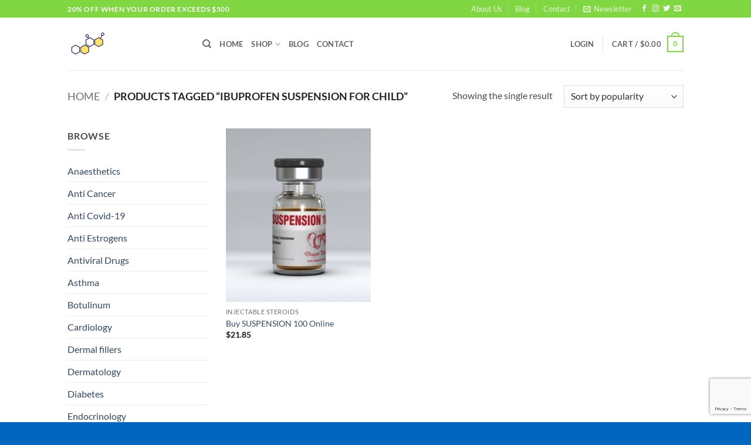

--- FILE ---
content_type: text/html; charset=UTF-8
request_url: https://rhghspace.com/product-tag/ibuprofen-suspension-for-child/
body_size: 30739
content:
<!DOCTYPE html>
<html lang="en-US" class="loading-site no-js">
<head>
	<meta charset="UTF-8" />
	<link rel="profile" href="https://gmpg.org/xfn/11" />
	<link rel="pingback" href="https://rhghspace.com/xmlrpc.php" />

					<script>document.documentElement.className = document.documentElement.className + ' yes-js js_active js'</script>
			<script>(function(html){html.className = html.className.replace(/\bno-js\b/,'js')})(document.documentElement);</script>
<meta name='robots' content='index, follow, max-image-preview:large, max-snippet:-1, max-video-preview:-1' />
<meta name="viewport" content="width=device-width, initial-scale=1" /><script>window._wca = window._wca || [];</script>

	<!-- This site is optimized with the Yoast SEO plugin v26.7 - https://yoast.com/wordpress/plugins/seo/ -->
	<title>ibuprofen suspension for child Archives - RHGH SPACE {GLOBAL WAREHOUSE}</title>
	<link rel="canonical" href="https://rhghspace.com/product-tag/ibuprofen-suspension-for-child/" />
	<meta property="og:locale" content="en_US" />
	<meta property="og:type" content="article" />
	<meta property="og:title" content="ibuprofen suspension for child Archives - RHGH SPACE {GLOBAL WAREHOUSE}" />
	<meta property="og:url" content="https://rhghspace.com/product-tag/ibuprofen-suspension-for-child/" />
	<meta property="og:site_name" content="RHGH SPACE {GLOBAL WAREHOUSE}" />
	<meta name="twitter:card" content="summary_large_image" />
	<script type="application/ld+json" class="yoast-schema-graph">{"@context":"https://schema.org","@graph":[{"@type":"CollectionPage","@id":"https://rhghspace.com/product-tag/ibuprofen-suspension-for-child/","url":"https://rhghspace.com/product-tag/ibuprofen-suspension-for-child/","name":"ibuprofen suspension for child Archives - RHGH SPACE {GLOBAL WAREHOUSE}","isPartOf":{"@id":"https://rhghspace.com/#website"},"primaryImageOfPage":{"@id":"https://rhghspace.com/product-tag/ibuprofen-suspension-for-child/#primaryimage"},"image":{"@id":"https://rhghspace.com/product-tag/ibuprofen-suspension-for-child/#primaryimage"},"thumbnailUrl":"https://rhghspace.com/wp-content/uploads/2020/05/SUSPENSION-100.jpg","breadcrumb":{"@id":"https://rhghspace.com/product-tag/ibuprofen-suspension-for-child/#breadcrumb"},"inLanguage":"en-US"},{"@type":"ImageObject","inLanguage":"en-US","@id":"https://rhghspace.com/product-tag/ibuprofen-suspension-for-child/#primaryimage","url":"https://rhghspace.com/wp-content/uploads/2020/05/SUSPENSION-100.jpg","contentUrl":"https://rhghspace.com/wp-content/uploads/2020/05/SUSPENSION-100.jpg","width":458,"height":458,"caption":"SUSPENSION 100"},{"@type":"BreadcrumbList","@id":"https://rhghspace.com/product-tag/ibuprofen-suspension-for-child/#breadcrumb","itemListElement":[{"@type":"ListItem","position":1,"name":"Home","item":"https://rhghspace.com/"},{"@type":"ListItem","position":2,"name":"ibuprofen suspension for child"}]},{"@type":"WebSite","@id":"https://rhghspace.com/#website","url":"https://rhghspace.com/","name":"RHGH SPACE {GLOBAL WAREHOUSE}","description":"Buy HGH, Somatropin, Steroids, Pharmacy, Medicine, Drugs Online","publisher":{"@id":"https://rhghspace.com/#organization"},"potentialAction":[{"@type":"SearchAction","target":{"@type":"EntryPoint","urlTemplate":"https://rhghspace.com/?s={search_term_string}"},"query-input":{"@type":"PropertyValueSpecification","valueRequired":true,"valueName":"search_term_string"}}],"inLanguage":"en-US"},{"@type":"Organization","@id":"https://rhghspace.com/#organization","name":"RHGH SPACE {GLOBAL WAREHOUSE}","url":"https://rhghspace.com/","logo":{"@type":"ImageObject","inLanguage":"en-US","@id":"https://rhghspace.com/#/schema/logo/image/","url":"https://rhghspace.com/wp-content/uploads/2023/05/hgh-logo-64.jpg","contentUrl":"https://rhghspace.com/wp-content/uploads/2023/05/hgh-logo-64.jpg","width":64,"height":42,"caption":"RHGH SPACE {GLOBAL WAREHOUSE}"},"image":{"@id":"https://rhghspace.com/#/schema/logo/image/"}}]}</script>
	<!-- / Yoast SEO plugin. -->


<link rel='dns-prefetch' href='//stats.wp.com' />
<link rel='preconnect' href='//c0.wp.com' />
<link rel='prefetch' href='https://rhghspace.com/wp-content/themes/flatsome/assets/js/flatsome.js?ver=e2eddd6c228105dac048' />
<link rel='prefetch' href='https://rhghspace.com/wp-content/themes/flatsome/assets/js/chunk.slider.js?ver=3.20.4' />
<link rel='prefetch' href='https://rhghspace.com/wp-content/themes/flatsome/assets/js/chunk.popups.js?ver=3.20.4' />
<link rel='prefetch' href='https://rhghspace.com/wp-content/themes/flatsome/assets/js/chunk.tooltips.js?ver=3.20.4' />
<link rel='prefetch' href='https://rhghspace.com/wp-content/themes/flatsome/assets/js/woocommerce.js?ver=1c9be63d628ff7c3ff4c' />
<link rel="alternate" type="application/rss+xml" title="RHGH SPACE {GLOBAL WAREHOUSE} &raquo; Feed" href="https://rhghspace.com/feed/" />
<link rel="alternate" type="application/rss+xml" title="RHGH SPACE {GLOBAL WAREHOUSE} &raquo; Comments Feed" href="https://rhghspace.com/comments/feed/" />
<link rel="alternate" type="application/rss+xml" title="RHGH SPACE {GLOBAL WAREHOUSE} &raquo; ibuprofen suspension for child Tag Feed" href="https://rhghspace.com/product-tag/ibuprofen-suspension-for-child/feed/" />
<style id='wp-img-auto-sizes-contain-inline-css' type='text/css'>
img:is([sizes=auto i],[sizes^="auto," i]){contain-intrinsic-size:3000px 1500px}
/*# sourceURL=wp-img-auto-sizes-contain-inline-css */
</style>

<style id='wp-emoji-styles-inline-css' type='text/css'>

	img.wp-smiley, img.emoji {
		display: inline !important;
		border: none !important;
		box-shadow: none !important;
		height: 1em !important;
		width: 1em !important;
		margin: 0 0.07em !important;
		vertical-align: -0.1em !important;
		background: none !important;
		padding: 0 !important;
	}
/*# sourceURL=wp-emoji-styles-inline-css */
</style>
<style id='wp-block-library-inline-css' type='text/css'>
:root{--wp-block-synced-color:#7a00df;--wp-block-synced-color--rgb:122,0,223;--wp-bound-block-color:var(--wp-block-synced-color);--wp-editor-canvas-background:#ddd;--wp-admin-theme-color:#007cba;--wp-admin-theme-color--rgb:0,124,186;--wp-admin-theme-color-darker-10:#006ba1;--wp-admin-theme-color-darker-10--rgb:0,107,160.5;--wp-admin-theme-color-darker-20:#005a87;--wp-admin-theme-color-darker-20--rgb:0,90,135;--wp-admin-border-width-focus:2px}@media (min-resolution:192dpi){:root{--wp-admin-border-width-focus:1.5px}}.wp-element-button{cursor:pointer}:root .has-very-light-gray-background-color{background-color:#eee}:root .has-very-dark-gray-background-color{background-color:#313131}:root .has-very-light-gray-color{color:#eee}:root .has-very-dark-gray-color{color:#313131}:root .has-vivid-green-cyan-to-vivid-cyan-blue-gradient-background{background:linear-gradient(135deg,#00d084,#0693e3)}:root .has-purple-crush-gradient-background{background:linear-gradient(135deg,#34e2e4,#4721fb 50%,#ab1dfe)}:root .has-hazy-dawn-gradient-background{background:linear-gradient(135deg,#faaca8,#dad0ec)}:root .has-subdued-olive-gradient-background{background:linear-gradient(135deg,#fafae1,#67a671)}:root .has-atomic-cream-gradient-background{background:linear-gradient(135deg,#fdd79a,#004a59)}:root .has-nightshade-gradient-background{background:linear-gradient(135deg,#330968,#31cdcf)}:root .has-midnight-gradient-background{background:linear-gradient(135deg,#020381,#2874fc)}:root{--wp--preset--font-size--normal:16px;--wp--preset--font-size--huge:42px}.has-regular-font-size{font-size:1em}.has-larger-font-size{font-size:2.625em}.has-normal-font-size{font-size:var(--wp--preset--font-size--normal)}.has-huge-font-size{font-size:var(--wp--preset--font-size--huge)}.has-text-align-center{text-align:center}.has-text-align-left{text-align:left}.has-text-align-right{text-align:right}.has-fit-text{white-space:nowrap!important}#end-resizable-editor-section{display:none}.aligncenter{clear:both}.items-justified-left{justify-content:flex-start}.items-justified-center{justify-content:center}.items-justified-right{justify-content:flex-end}.items-justified-space-between{justify-content:space-between}.screen-reader-text{border:0;clip-path:inset(50%);height:1px;margin:-1px;overflow:hidden;padding:0;position:absolute;width:1px;word-wrap:normal!important}.screen-reader-text:focus{background-color:#ddd;clip-path:none;color:#444;display:block;font-size:1em;height:auto;left:5px;line-height:normal;padding:15px 23px 14px;text-decoration:none;top:5px;width:auto;z-index:100000}html :where(.has-border-color){border-style:solid}html :where([style*=border-top-color]){border-top-style:solid}html :where([style*=border-right-color]){border-right-style:solid}html :where([style*=border-bottom-color]){border-bottom-style:solid}html :where([style*=border-left-color]){border-left-style:solid}html :where([style*=border-width]){border-style:solid}html :where([style*=border-top-width]){border-top-style:solid}html :where([style*=border-right-width]){border-right-style:solid}html :where([style*=border-bottom-width]){border-bottom-style:solid}html :where([style*=border-left-width]){border-left-style:solid}html :where(img[class*=wp-image-]){height:auto;max-width:100%}:where(figure){margin:0 0 1em}html :where(.is-position-sticky){--wp-admin--admin-bar--position-offset:var(--wp-admin--admin-bar--height,0px)}@media screen and (max-width:600px){html :where(.is-position-sticky){--wp-admin--admin-bar--position-offset:0px}}

/*# sourceURL=wp-block-library-inline-css */
</style><link rel='stylesheet' id='wc-blocks-style-css' href='https://c0.wp.com/p/woocommerce/10.4.3/assets/client/blocks/wc-blocks.css' type='text/css' media='all' />
<link rel='stylesheet' id='jquery-selectBox-css' href='https://rhghspace.com/wp-content/plugins/yith-woocommerce-wishlist/assets/css/jquery.selectBox.css?ver=1.2.0' type='text/css' media='all' />
<link rel='stylesheet' id='woocommerce_prettyPhoto_css-css' href='//rhghspace.com/wp-content/plugins/woocommerce/assets/css/prettyPhoto.css?ver=3.1.6' type='text/css' media='all' />
<link rel='stylesheet' id='yith-wcwl-main-css' href='https://rhghspace.com/wp-content/plugins/yith-woocommerce-wishlist/assets/css/style.css?ver=4.11.0' type='text/css' media='all' />
<style id='yith-wcwl-main-inline-css' type='text/css'>
 :root { --rounded-corners-radius: 16px; --add-to-cart-rounded-corners-radius: 16px; --color-headers-background: #F4F4F4; --feedback-duration: 3s } 
/*# sourceURL=yith-wcwl-main-inline-css */
</style>
<style id='global-styles-inline-css' type='text/css'>
:root{--wp--preset--aspect-ratio--square: 1;--wp--preset--aspect-ratio--4-3: 4/3;--wp--preset--aspect-ratio--3-4: 3/4;--wp--preset--aspect-ratio--3-2: 3/2;--wp--preset--aspect-ratio--2-3: 2/3;--wp--preset--aspect-ratio--16-9: 16/9;--wp--preset--aspect-ratio--9-16: 9/16;--wp--preset--color--black: #000000;--wp--preset--color--cyan-bluish-gray: #abb8c3;--wp--preset--color--white: #ffffff;--wp--preset--color--pale-pink: #f78da7;--wp--preset--color--vivid-red: #cf2e2e;--wp--preset--color--luminous-vivid-orange: #ff6900;--wp--preset--color--luminous-vivid-amber: #fcb900;--wp--preset--color--light-green-cyan: #7bdcb5;--wp--preset--color--vivid-green-cyan: #00d084;--wp--preset--color--pale-cyan-blue: #8ed1fc;--wp--preset--color--vivid-cyan-blue: #0693e3;--wp--preset--color--vivid-purple: #9b51e0;--wp--preset--color--primary: #81d742;--wp--preset--color--secondary: #C05530;--wp--preset--color--success: #627D47;--wp--preset--color--alert: #b20000;--wp--preset--gradient--vivid-cyan-blue-to-vivid-purple: linear-gradient(135deg,rgb(6,147,227) 0%,rgb(155,81,224) 100%);--wp--preset--gradient--light-green-cyan-to-vivid-green-cyan: linear-gradient(135deg,rgb(122,220,180) 0%,rgb(0,208,130) 100%);--wp--preset--gradient--luminous-vivid-amber-to-luminous-vivid-orange: linear-gradient(135deg,rgb(252,185,0) 0%,rgb(255,105,0) 100%);--wp--preset--gradient--luminous-vivid-orange-to-vivid-red: linear-gradient(135deg,rgb(255,105,0) 0%,rgb(207,46,46) 100%);--wp--preset--gradient--very-light-gray-to-cyan-bluish-gray: linear-gradient(135deg,rgb(238,238,238) 0%,rgb(169,184,195) 100%);--wp--preset--gradient--cool-to-warm-spectrum: linear-gradient(135deg,rgb(74,234,220) 0%,rgb(151,120,209) 20%,rgb(207,42,186) 40%,rgb(238,44,130) 60%,rgb(251,105,98) 80%,rgb(254,248,76) 100%);--wp--preset--gradient--blush-light-purple: linear-gradient(135deg,rgb(255,206,236) 0%,rgb(152,150,240) 100%);--wp--preset--gradient--blush-bordeaux: linear-gradient(135deg,rgb(254,205,165) 0%,rgb(254,45,45) 50%,rgb(107,0,62) 100%);--wp--preset--gradient--luminous-dusk: linear-gradient(135deg,rgb(255,203,112) 0%,rgb(199,81,192) 50%,rgb(65,88,208) 100%);--wp--preset--gradient--pale-ocean: linear-gradient(135deg,rgb(255,245,203) 0%,rgb(182,227,212) 50%,rgb(51,167,181) 100%);--wp--preset--gradient--electric-grass: linear-gradient(135deg,rgb(202,248,128) 0%,rgb(113,206,126) 100%);--wp--preset--gradient--midnight: linear-gradient(135deg,rgb(2,3,129) 0%,rgb(40,116,252) 100%);--wp--preset--font-size--small: 13px;--wp--preset--font-size--medium: 20px;--wp--preset--font-size--large: 36px;--wp--preset--font-size--x-large: 42px;--wp--preset--spacing--20: 0.44rem;--wp--preset--spacing--30: 0.67rem;--wp--preset--spacing--40: 1rem;--wp--preset--spacing--50: 1.5rem;--wp--preset--spacing--60: 2.25rem;--wp--preset--spacing--70: 3.38rem;--wp--preset--spacing--80: 5.06rem;--wp--preset--shadow--natural: 6px 6px 9px rgba(0, 0, 0, 0.2);--wp--preset--shadow--deep: 12px 12px 50px rgba(0, 0, 0, 0.4);--wp--preset--shadow--sharp: 6px 6px 0px rgba(0, 0, 0, 0.2);--wp--preset--shadow--outlined: 6px 6px 0px -3px rgb(255, 255, 255), 6px 6px rgb(0, 0, 0);--wp--preset--shadow--crisp: 6px 6px 0px rgb(0, 0, 0);}:where(body) { margin: 0; }.wp-site-blocks > .alignleft { float: left; margin-right: 2em; }.wp-site-blocks > .alignright { float: right; margin-left: 2em; }.wp-site-blocks > .aligncenter { justify-content: center; margin-left: auto; margin-right: auto; }:where(.is-layout-flex){gap: 0.5em;}:where(.is-layout-grid){gap: 0.5em;}.is-layout-flow > .alignleft{float: left;margin-inline-start: 0;margin-inline-end: 2em;}.is-layout-flow > .alignright{float: right;margin-inline-start: 2em;margin-inline-end: 0;}.is-layout-flow > .aligncenter{margin-left: auto !important;margin-right: auto !important;}.is-layout-constrained > .alignleft{float: left;margin-inline-start: 0;margin-inline-end: 2em;}.is-layout-constrained > .alignright{float: right;margin-inline-start: 2em;margin-inline-end: 0;}.is-layout-constrained > .aligncenter{margin-left: auto !important;margin-right: auto !important;}.is-layout-constrained > :where(:not(.alignleft):not(.alignright):not(.alignfull)){margin-left: auto !important;margin-right: auto !important;}body .is-layout-flex{display: flex;}.is-layout-flex{flex-wrap: wrap;align-items: center;}.is-layout-flex > :is(*, div){margin: 0;}body .is-layout-grid{display: grid;}.is-layout-grid > :is(*, div){margin: 0;}body{padding-top: 0px;padding-right: 0px;padding-bottom: 0px;padding-left: 0px;}a:where(:not(.wp-element-button)){text-decoration: none;}:root :where(.wp-element-button, .wp-block-button__link){background-color: #32373c;border-width: 0;color: #fff;font-family: inherit;font-size: inherit;font-style: inherit;font-weight: inherit;letter-spacing: inherit;line-height: inherit;padding-top: calc(0.667em + 2px);padding-right: calc(1.333em + 2px);padding-bottom: calc(0.667em + 2px);padding-left: calc(1.333em + 2px);text-decoration: none;text-transform: inherit;}.has-black-color{color: var(--wp--preset--color--black) !important;}.has-cyan-bluish-gray-color{color: var(--wp--preset--color--cyan-bluish-gray) !important;}.has-white-color{color: var(--wp--preset--color--white) !important;}.has-pale-pink-color{color: var(--wp--preset--color--pale-pink) !important;}.has-vivid-red-color{color: var(--wp--preset--color--vivid-red) !important;}.has-luminous-vivid-orange-color{color: var(--wp--preset--color--luminous-vivid-orange) !important;}.has-luminous-vivid-amber-color{color: var(--wp--preset--color--luminous-vivid-amber) !important;}.has-light-green-cyan-color{color: var(--wp--preset--color--light-green-cyan) !important;}.has-vivid-green-cyan-color{color: var(--wp--preset--color--vivid-green-cyan) !important;}.has-pale-cyan-blue-color{color: var(--wp--preset--color--pale-cyan-blue) !important;}.has-vivid-cyan-blue-color{color: var(--wp--preset--color--vivid-cyan-blue) !important;}.has-vivid-purple-color{color: var(--wp--preset--color--vivid-purple) !important;}.has-primary-color{color: var(--wp--preset--color--primary) !important;}.has-secondary-color{color: var(--wp--preset--color--secondary) !important;}.has-success-color{color: var(--wp--preset--color--success) !important;}.has-alert-color{color: var(--wp--preset--color--alert) !important;}.has-black-background-color{background-color: var(--wp--preset--color--black) !important;}.has-cyan-bluish-gray-background-color{background-color: var(--wp--preset--color--cyan-bluish-gray) !important;}.has-white-background-color{background-color: var(--wp--preset--color--white) !important;}.has-pale-pink-background-color{background-color: var(--wp--preset--color--pale-pink) !important;}.has-vivid-red-background-color{background-color: var(--wp--preset--color--vivid-red) !important;}.has-luminous-vivid-orange-background-color{background-color: var(--wp--preset--color--luminous-vivid-orange) !important;}.has-luminous-vivid-amber-background-color{background-color: var(--wp--preset--color--luminous-vivid-amber) !important;}.has-light-green-cyan-background-color{background-color: var(--wp--preset--color--light-green-cyan) !important;}.has-vivid-green-cyan-background-color{background-color: var(--wp--preset--color--vivid-green-cyan) !important;}.has-pale-cyan-blue-background-color{background-color: var(--wp--preset--color--pale-cyan-blue) !important;}.has-vivid-cyan-blue-background-color{background-color: var(--wp--preset--color--vivid-cyan-blue) !important;}.has-vivid-purple-background-color{background-color: var(--wp--preset--color--vivid-purple) !important;}.has-primary-background-color{background-color: var(--wp--preset--color--primary) !important;}.has-secondary-background-color{background-color: var(--wp--preset--color--secondary) !important;}.has-success-background-color{background-color: var(--wp--preset--color--success) !important;}.has-alert-background-color{background-color: var(--wp--preset--color--alert) !important;}.has-black-border-color{border-color: var(--wp--preset--color--black) !important;}.has-cyan-bluish-gray-border-color{border-color: var(--wp--preset--color--cyan-bluish-gray) !important;}.has-white-border-color{border-color: var(--wp--preset--color--white) !important;}.has-pale-pink-border-color{border-color: var(--wp--preset--color--pale-pink) !important;}.has-vivid-red-border-color{border-color: var(--wp--preset--color--vivid-red) !important;}.has-luminous-vivid-orange-border-color{border-color: var(--wp--preset--color--luminous-vivid-orange) !important;}.has-luminous-vivid-amber-border-color{border-color: var(--wp--preset--color--luminous-vivid-amber) !important;}.has-light-green-cyan-border-color{border-color: var(--wp--preset--color--light-green-cyan) !important;}.has-vivid-green-cyan-border-color{border-color: var(--wp--preset--color--vivid-green-cyan) !important;}.has-pale-cyan-blue-border-color{border-color: var(--wp--preset--color--pale-cyan-blue) !important;}.has-vivid-cyan-blue-border-color{border-color: var(--wp--preset--color--vivid-cyan-blue) !important;}.has-vivid-purple-border-color{border-color: var(--wp--preset--color--vivid-purple) !important;}.has-primary-border-color{border-color: var(--wp--preset--color--primary) !important;}.has-secondary-border-color{border-color: var(--wp--preset--color--secondary) !important;}.has-success-border-color{border-color: var(--wp--preset--color--success) !important;}.has-alert-border-color{border-color: var(--wp--preset--color--alert) !important;}.has-vivid-cyan-blue-to-vivid-purple-gradient-background{background: var(--wp--preset--gradient--vivid-cyan-blue-to-vivid-purple) !important;}.has-light-green-cyan-to-vivid-green-cyan-gradient-background{background: var(--wp--preset--gradient--light-green-cyan-to-vivid-green-cyan) !important;}.has-luminous-vivid-amber-to-luminous-vivid-orange-gradient-background{background: var(--wp--preset--gradient--luminous-vivid-amber-to-luminous-vivid-orange) !important;}.has-luminous-vivid-orange-to-vivid-red-gradient-background{background: var(--wp--preset--gradient--luminous-vivid-orange-to-vivid-red) !important;}.has-very-light-gray-to-cyan-bluish-gray-gradient-background{background: var(--wp--preset--gradient--very-light-gray-to-cyan-bluish-gray) !important;}.has-cool-to-warm-spectrum-gradient-background{background: var(--wp--preset--gradient--cool-to-warm-spectrum) !important;}.has-blush-light-purple-gradient-background{background: var(--wp--preset--gradient--blush-light-purple) !important;}.has-blush-bordeaux-gradient-background{background: var(--wp--preset--gradient--blush-bordeaux) !important;}.has-luminous-dusk-gradient-background{background: var(--wp--preset--gradient--luminous-dusk) !important;}.has-pale-ocean-gradient-background{background: var(--wp--preset--gradient--pale-ocean) !important;}.has-electric-grass-gradient-background{background: var(--wp--preset--gradient--electric-grass) !important;}.has-midnight-gradient-background{background: var(--wp--preset--gradient--midnight) !important;}.has-small-font-size{font-size: var(--wp--preset--font-size--small) !important;}.has-medium-font-size{font-size: var(--wp--preset--font-size--medium) !important;}.has-large-font-size{font-size: var(--wp--preset--font-size--large) !important;}.has-x-large-font-size{font-size: var(--wp--preset--font-size--x-large) !important;}
/*# sourceURL=global-styles-inline-css */
</style>

<link rel='stylesheet' id='contact-form-7-css' href='https://rhghspace.com/wp-content/plugins/contact-form-7/includes/css/styles.css?ver=6.1.4' type='text/css' media='all' />
<style id='woocommerce-inline-inline-css' type='text/css'>
.woocommerce form .form-row .required { visibility: visible; }
/*# sourceURL=woocommerce-inline-inline-css */
</style>
<link rel='stylesheet' id='flatsome-woocommerce-wishlist-css' href='https://rhghspace.com/wp-content/themes/flatsome/inc/integrations/wc-yith-wishlist/wishlist.css?ver=3.20.4' type='text/css' media='all' />
<link rel='stylesheet' id='flatsome-main-css' href='https://rhghspace.com/wp-content/themes/flatsome/assets/css/flatsome.css?ver=3.20.4' type='text/css' media='all' />
<style id='flatsome-main-inline-css' type='text/css'>
@font-face {
				font-family: "fl-icons";
				font-display: block;
				src: url(https://rhghspace.com/wp-content/themes/flatsome/assets/css/icons/fl-icons.eot?v=3.20.4);
				src:
					url(https://rhghspace.com/wp-content/themes/flatsome/assets/css/icons/fl-icons.eot#iefix?v=3.20.4) format("embedded-opentype"),
					url(https://rhghspace.com/wp-content/themes/flatsome/assets/css/icons/fl-icons.woff2?v=3.20.4) format("woff2"),
					url(https://rhghspace.com/wp-content/themes/flatsome/assets/css/icons/fl-icons.ttf?v=3.20.4) format("truetype"),
					url(https://rhghspace.com/wp-content/themes/flatsome/assets/css/icons/fl-icons.woff?v=3.20.4) format("woff"),
					url(https://rhghspace.com/wp-content/themes/flatsome/assets/css/icons/fl-icons.svg?v=3.20.4#fl-icons) format("svg");
			}
/*# sourceURL=flatsome-main-inline-css */
</style>
<link rel='stylesheet' id='flatsome-shop-css' href='https://rhghspace.com/wp-content/themes/flatsome/assets/css/flatsome-shop.css?ver=3.20.4' type='text/css' media='all' />
<link rel='stylesheet' id='flatsome-style-css' href='https://rhghspace.com/wp-content/themes/flatsome-child/style.css?ver=3.0' type='text/css' media='all' />
<script type="text/javascript">
            window._nslDOMReady = (function () {
                const executedCallbacks = new Set();
            
                return function (callback) {
                    /**
                    * Third parties might dispatch DOMContentLoaded events, so we need to ensure that we only run our callback once!
                    */
                    if (executedCallbacks.has(callback)) return;
            
                    const wrappedCallback = function () {
                        if (executedCallbacks.has(callback)) return;
                        executedCallbacks.add(callback);
                        callback();
                    };
            
                    if (document.readyState === "complete" || document.readyState === "interactive") {
                        wrappedCallback();
                    } else {
                        document.addEventListener("DOMContentLoaded", wrappedCallback);
                    }
                };
            })();
        </script><script type="text/javascript" src="https://c0.wp.com/c/6.9/wp-includes/js/jquery/jquery.min.js" id="jquery-core-js"></script>
<script type="text/javascript" src="https://c0.wp.com/c/6.9/wp-includes/js/jquery/jquery-migrate.min.js" id="jquery-migrate-js"></script>
<script type="text/javascript" src="https://c0.wp.com/p/woocommerce/10.4.3/assets/js/jquery-blockui/jquery.blockUI.min.js" id="wc-jquery-blockui-js" data-wp-strategy="defer"></script>
<script type="text/javascript" id="wc-add-to-cart-js-extra">
/* <![CDATA[ */
var wc_add_to_cart_params = {"ajax_url":"/wp-admin/admin-ajax.php","wc_ajax_url":"/?wc-ajax=%%endpoint%%","i18n_view_cart":"View cart","cart_url":"https://rhghspace.com/cart/","is_cart":"","cart_redirect_after_add":"no"};
//# sourceURL=wc-add-to-cart-js-extra
/* ]]> */
</script>
<script type="text/javascript" src="https://c0.wp.com/p/woocommerce/10.4.3/assets/js/frontend/add-to-cart.min.js" id="wc-add-to-cart-js" defer="defer" data-wp-strategy="defer"></script>
<script type="text/javascript" src="https://c0.wp.com/p/woocommerce/10.4.3/assets/js/js-cookie/js.cookie.min.js" id="wc-js-cookie-js" data-wp-strategy="defer"></script>
<script type="text/javascript" src="https://stats.wp.com/s-202603.js" id="woocommerce-analytics-js" defer="defer" data-wp-strategy="defer"></script>
<link rel="https://api.w.org/" href="https://rhghspace.com/wp-json/" /><link rel="alternate" title="JSON" type="application/json" href="https://rhghspace.com/wp-json/wp/v2/product_tag/2909" /><link rel="EditURI" type="application/rsd+xml" title="RSD" href="https://rhghspace.com/xmlrpc.php?rsd" />
<meta name="generator" content="WordPress 6.9" />
<meta name="generator" content="WooCommerce 10.4.3" />
	<style>img#wpstats{display:none}</style>
			<noscript><style>.woocommerce-product-gallery{ opacity: 1 !important; }</style></noscript>
	<link rel="icon" href="https://rhghspace.com/wp-content/uploads/2023/05/cropped-hgh-logo-32x32.jpg" sizes="32x32" />
<link rel="icon" href="https://rhghspace.com/wp-content/uploads/2023/05/cropped-hgh-logo-192x192.jpg" sizes="192x192" />
<link rel="apple-touch-icon" href="https://rhghspace.com/wp-content/uploads/2023/05/cropped-hgh-logo-180x180.jpg" />
<meta name="msapplication-TileImage" content="https://rhghspace.com/wp-content/uploads/2023/05/cropped-hgh-logo-270x270.jpg" />
<style id="custom-css" type="text/css">:root {--primary-color: #81d742;--fs-color-primary: #81d742;--fs-color-secondary: #C05530;--fs-color-success: #627D47;--fs-color-alert: #b20000;--fs-color-base: #4a4a4a;--fs-experimental-link-color: #334862;--fs-experimental-link-color-hover: #111;}.tooltipster-base {--tooltip-color: #fff;--tooltip-bg-color: #000;}.off-canvas-right .mfp-content, .off-canvas-left .mfp-content {--drawer-width: 300px;}.off-canvas .mfp-content.off-canvas-cart {--drawer-width: 360px;}.header-main{height: 90px}#logo img{max-height: 90px}#logo{width:200px;}.header-top{min-height: 30px}.transparent .header-main{height: 90px}.transparent #logo img{max-height: 90px}.has-transparent + .page-title:first-of-type,.has-transparent + #main > .page-title,.has-transparent + #main > div > .page-title,.has-transparent + #main .page-header-wrapper:first-of-type .page-title{padding-top: 120px;}.header.show-on-scroll,.stuck .header-main{height:70px!important}.stuck #logo img{max-height: 70px!important}.header-bottom {background-color: #f1f1f1}.top-bar-nav > li > a{line-height: 16px }@media (max-width: 549px) {.header-main{height: 70px}#logo img{max-height: 70px}}body{font-family: Lato, sans-serif;}body {font-weight: 400;font-style: normal;}.nav > li > a {font-family: Lato, sans-serif;}.mobile-sidebar-levels-2 .nav > li > ul > li > a {font-family: Lato, sans-serif;}.nav > li > a,.mobile-sidebar-levels-2 .nav > li > ul > li > a {font-weight: 700;font-style: normal;}h1,h2,h3,h4,h5,h6,.heading-font, .off-canvas-center .nav-sidebar.nav-vertical > li > a{font-family: Lato, sans-serif;}h1,h2,h3,h4,h5,h6,.heading-font,.banner h1,.banner h2 {font-weight: 700;font-style: normal;}.alt-font{font-family: "Dancing Script", sans-serif;}.alt-font {font-weight: 400!important;font-style: normal!important;}@media screen and (min-width: 550px){.products .box-vertical .box-image{min-width: 247px!important;width: 247px!important;}}.footer-2{background-color: #1e73be}.absolute-footer, html{background-color: #0066bf}.nav-vertical-fly-out > li + li {border-top-width: 1px; border-top-style: solid;}.label-new.menu-item > a:after{content:"New";}.label-hot.menu-item > a:after{content:"Hot";}.label-sale.menu-item > a:after{content:"Sale";}.label-popular.menu-item > a:after{content:"Popular";}</style><style id="kirki-inline-styles">/* latin-ext */
@font-face {
  font-family: 'Lato';
  font-style: normal;
  font-weight: 400;
  font-display: swap;
  src: url(https://rhghspace.com/wp-content/fonts/lato/S6uyw4BMUTPHjxAwXjeu.woff2) format('woff2');
  unicode-range: U+0100-02BA, U+02BD-02C5, U+02C7-02CC, U+02CE-02D7, U+02DD-02FF, U+0304, U+0308, U+0329, U+1D00-1DBF, U+1E00-1E9F, U+1EF2-1EFF, U+2020, U+20A0-20AB, U+20AD-20C0, U+2113, U+2C60-2C7F, U+A720-A7FF;
}
/* latin */
@font-face {
  font-family: 'Lato';
  font-style: normal;
  font-weight: 400;
  font-display: swap;
  src: url(https://rhghspace.com/wp-content/fonts/lato/S6uyw4BMUTPHjx4wXg.woff2) format('woff2');
  unicode-range: U+0000-00FF, U+0131, U+0152-0153, U+02BB-02BC, U+02C6, U+02DA, U+02DC, U+0304, U+0308, U+0329, U+2000-206F, U+20AC, U+2122, U+2191, U+2193, U+2212, U+2215, U+FEFF, U+FFFD;
}
/* latin-ext */
@font-face {
  font-family: 'Lato';
  font-style: normal;
  font-weight: 700;
  font-display: swap;
  src: url(https://rhghspace.com/wp-content/fonts/lato/S6u9w4BMUTPHh6UVSwaPGR_p.woff2) format('woff2');
  unicode-range: U+0100-02BA, U+02BD-02C5, U+02C7-02CC, U+02CE-02D7, U+02DD-02FF, U+0304, U+0308, U+0329, U+1D00-1DBF, U+1E00-1E9F, U+1EF2-1EFF, U+2020, U+20A0-20AB, U+20AD-20C0, U+2113, U+2C60-2C7F, U+A720-A7FF;
}
/* latin */
@font-face {
  font-family: 'Lato';
  font-style: normal;
  font-weight: 700;
  font-display: swap;
  src: url(https://rhghspace.com/wp-content/fonts/lato/S6u9w4BMUTPHh6UVSwiPGQ.woff2) format('woff2');
  unicode-range: U+0000-00FF, U+0131, U+0152-0153, U+02BB-02BC, U+02C6, U+02DA, U+02DC, U+0304, U+0308, U+0329, U+2000-206F, U+20AC, U+2122, U+2191, U+2193, U+2212, U+2215, U+FEFF, U+FFFD;
}/* vietnamese */
@font-face {
  font-family: 'Dancing Script';
  font-style: normal;
  font-weight: 400;
  font-display: swap;
  src: url(https://rhghspace.com/wp-content/fonts/dancing-script/If2cXTr6YS-zF4S-kcSWSVi_sxjsohD9F50Ruu7BMSo3Rep8ltA.woff2) format('woff2');
  unicode-range: U+0102-0103, U+0110-0111, U+0128-0129, U+0168-0169, U+01A0-01A1, U+01AF-01B0, U+0300-0301, U+0303-0304, U+0308-0309, U+0323, U+0329, U+1EA0-1EF9, U+20AB;
}
/* latin-ext */
@font-face {
  font-family: 'Dancing Script';
  font-style: normal;
  font-weight: 400;
  font-display: swap;
  src: url(https://rhghspace.com/wp-content/fonts/dancing-script/If2cXTr6YS-zF4S-kcSWSVi_sxjsohD9F50Ruu7BMSo3ROp8ltA.woff2) format('woff2');
  unicode-range: U+0100-02BA, U+02BD-02C5, U+02C7-02CC, U+02CE-02D7, U+02DD-02FF, U+0304, U+0308, U+0329, U+1D00-1DBF, U+1E00-1E9F, U+1EF2-1EFF, U+2020, U+20A0-20AB, U+20AD-20C0, U+2113, U+2C60-2C7F, U+A720-A7FF;
}
/* latin */
@font-face {
  font-family: 'Dancing Script';
  font-style: normal;
  font-weight: 400;
  font-display: swap;
  src: url(https://rhghspace.com/wp-content/fonts/dancing-script/If2cXTr6YS-zF4S-kcSWSVi_sxjsohD9F50Ruu7BMSo3Sup8.woff2) format('woff2');
  unicode-range: U+0000-00FF, U+0131, U+0152-0153, U+02BB-02BC, U+02C6, U+02DA, U+02DC, U+0304, U+0308, U+0329, U+2000-206F, U+20AC, U+2122, U+2191, U+2193, U+2212, U+2215, U+FEFF, U+FFFD;
}</style></head>

<body data-rsssl=1 class="archive tax-product_tag term-ibuprofen-suspension-for-child term-2909 wp-custom-logo wp-theme-flatsome wp-child-theme-flatsome-child theme-flatsome woocommerce woocommerce-page woocommerce-no-js lightbox nav-dropdown-has-arrow nav-dropdown-has-shadow nav-dropdown-has-border">


<a class="skip-link screen-reader-text" href="#main">Skip to content</a>

<div id="wrapper">

	
	<header id="header" class="header has-sticky sticky-jump">
		<div class="header-wrapper">
			<div id="top-bar" class="header-top hide-for-sticky nav-dark">
    <div class="flex-row container">
      <div class="flex-col hide-for-medium flex-left">
          <ul class="nav nav-left medium-nav-center nav-small  nav-divided">
              <li class="html custom html_topbar_left"><strong class="uppercase">20% Off When Your Order Exceeds $500</strong></li>          </ul>
      </div>

      <div class="flex-col hide-for-medium flex-center">
          <ul class="nav nav-center nav-small  nav-divided">
                        </ul>
      </div>

      <div class="flex-col hide-for-medium flex-right">
         <ul class="nav top-bar-nav nav-right nav-small  nav-divided">
              <li id="menu-item-9696" class="menu-item menu-item-type-post_type menu-item-object-page menu-item-9696 menu-item-design-default"><a href="https://rhghspace.com/about-us/" class="nav-top-link">About Us</a></li>
<li id="menu-item-9630" class="menu-item menu-item-type-post_type menu-item-object-page menu-item-9630 menu-item-design-default"><a href="https://rhghspace.com/blog/" class="nav-top-link">Blog</a></li>
<li id="menu-item-9697" class="menu-item menu-item-type-post_type menu-item-object-page menu-item-9697 menu-item-design-default"><a href="https://rhghspace.com/contact-us/" class="nav-top-link">Contact</a></li>
<li class="header-newsletter-item has-icon">

<a href="#header-newsletter-signup" class="tooltip is-small" role="button" title="Sign up for Newsletter" aria-label="Newsletter" aria-expanded="false" aria-haspopup="dialog" aria-controls="header-newsletter-signup" data-flatsome-role-button>

      <i class="icon-envelop" aria-hidden="true"></i>  
      <span class="header-newsletter-title hide-for-medium">
      Newsletter    </span>
  </a>
	<div id="header-newsletter-signup"
	     class="lightbox-by-id lightbox-content mfp-hide lightbox-white "
	     style="max-width:700px ;padding:0px">
		
  <div class="banner has-hover" id="banner-1035548380">
          <div class="banner-inner fill">
        <div class="banner-bg fill" >
            <img src="https://rhghspace.com/wp-content/themes/flatsome/assets/img/missing.jpg" class="bg" alt="" />                        <div class="overlay"></div>            
	<div class="is-border is-dashed"
		style="border-color:rgba(255,255,255,.3);border-width:2px 2px 2px 2px;margin:10px;">
	</div>
                    </div>
		
        <div class="banner-layers container">
            <div class="fill banner-link"></div>               <div id="text-box-1907171803" class="text-box banner-layer x10 md-x10 lg-x10 y50 md-y50 lg-y50 res-text">
                     <div data-animate="fadeInUp">           <div class="text-box-content text dark">
              
              <div class="text-inner text-left">
                  <h3 class="uppercase">Sign up for Newsletter</h3><p class="lead">Signup for our newsletter to get notified about sales and new products. </p>
<div class="wpcf7 no-js" id="wpcf7-f9365-o1" lang="en-US" dir="ltr" data-wpcf7-id="9365">
<div class="screen-reader-response"><p role="status" aria-live="polite" aria-atomic="true"></p> <ul></ul></div>
<form action="/product-tag/ibuprofen-suspension-for-child/#wpcf7-f9365-o1" method="post" class="wpcf7-form init" aria-label="Contact form" novalidate="novalidate" data-status="init">
<fieldset class="hidden-fields-container"><input type="hidden" name="_wpcf7" value="9365" /><input type="hidden" name="_wpcf7_version" value="6.1.4" /><input type="hidden" name="_wpcf7_locale" value="en_US" /><input type="hidden" name="_wpcf7_unit_tag" value="wpcf7-f9365-o1" /><input type="hidden" name="_wpcf7_container_post" value="0" /><input type="hidden" name="_wpcf7_posted_data_hash" value="" /><input type="hidden" name="_wpcf7_recaptcha_response" value="" />
</fieldset>
<div class="form-flat">
	<p><span class="wpcf7-form-control-wrap" data-name="your-email"><input size="40" maxlength="400" class="wpcf7-form-control wpcf7-email wpcf7-validates-as-required wpcf7-text wpcf7-validates-as-email" aria-required="true" aria-invalid="false" placeholder="Your Email (required)" value="" type="email" name="your-email" /></span>
	</p>
	<p><input class="wpcf7-form-control wpcf7-submit has-spinner button" type="submit" value="Sign Up" />
	</p>
</div><p style="display: none !important;" class="akismet-fields-container" data-prefix="_wpcf7_ak_"><label>&#916;<textarea name="_wpcf7_ak_hp_textarea" cols="45" rows="8" maxlength="100"></textarea></label><input type="hidden" id="ak_js_1" name="_wpcf7_ak_js" value="132"/><script>document.getElementById( "ak_js_1" ).setAttribute( "value", ( new Date() ).getTime() );</script></p><div class="wpcf7-response-output" aria-hidden="true"></div>
</form>
</div>
              </div>
           </div>
       </div>                     
<style>
#text-box-1907171803 {
  width: 60%;
}
#text-box-1907171803 .text-box-content {
  font-size: 100%;
}
@media (min-width:550px) {
  #text-box-1907171803 {
    width: 50%;
  }
}
</style>
    </div>
         </div>
      </div>

            
<style>
#banner-1035548380 {
  padding-top: 500px;
}
#banner-1035548380 .overlay {
  background-color: rgba(0,0,0,.4);
}
</style>
  </div>

	</div>
	
	</li>
<li class="html header-social-icons ml-0">
	<div class="social-icons follow-icons" ><a href="http://url" target="_blank" data-label="Facebook" class="icon plain tooltip facebook" title="Follow on Facebook" aria-label="Follow on Facebook" rel="noopener nofollow"><i class="icon-facebook" aria-hidden="true"></i></a><a href="http://url" target="_blank" data-label="Instagram" class="icon plain tooltip instagram" title="Follow on Instagram" aria-label="Follow on Instagram" rel="noopener nofollow"><i class="icon-instagram" aria-hidden="true"></i></a><a href="http://url" data-label="Twitter" target="_blank" class="icon plain tooltip twitter" title="Follow on Twitter" aria-label="Follow on Twitter" rel="noopener nofollow"><i class="icon-twitter" aria-hidden="true"></i></a><a href="mailto:your@email" data-label="E-mail" target="_blank" class="icon plain tooltip email" title="Send us an email" aria-label="Send us an email" rel="nofollow noopener"><i class="icon-envelop" aria-hidden="true"></i></a></div></li>
          </ul>
      </div>

            <div class="flex-col show-for-medium flex-grow">
          <ul class="nav nav-center nav-small mobile-nav  nav-divided">
              <li class="html custom html_topbar_left"><strong class="uppercase">20% Off When Your Order Exceeds $500</strong></li>          </ul>
      </div>
      
    </div>
</div>
<div id="masthead" class="header-main ">
      <div class="header-inner flex-row container logo-left medium-logo-center" role="navigation">

          <!-- Logo -->
          <div id="logo" class="flex-col logo">
            
<!-- Header logo -->
<a href="https://rhghspace.com/" title="RHGH SPACE {GLOBAL WAREHOUSE} - Buy HGH, Somatropin, Steroids, Pharmacy, Medicine, Drugs Online" rel="home">
		<img width="400" height="84" src="https://rhghspace.com/wp-content/uploads/2024/09/rhghspace-logo.png" class="header_logo header-logo" alt="RHGH SPACE {GLOBAL WAREHOUSE}"/><img  width="400" height="84" src="https://rhghspace.com/wp-content/uploads/2024/09/rhghspace-logo.png" class="header-logo-dark" alt="RHGH SPACE {GLOBAL WAREHOUSE}"/></a>
          </div>

          <!-- Mobile Left Elements -->
          <div class="flex-col show-for-medium flex-left">
            <ul class="mobile-nav nav nav-left ">
              <li class="nav-icon has-icon">
			<a href="#" class="is-small" data-open="#main-menu" data-pos="left" data-bg="main-menu-overlay" role="button" aria-label="Menu" aria-controls="main-menu" aria-expanded="false" aria-haspopup="dialog" data-flatsome-role-button>
			<i class="icon-menu" aria-hidden="true"></i>					</a>
	</li>
            </ul>
          </div>

          <!-- Left Elements -->
          <div class="flex-col hide-for-medium flex-left
            flex-grow">
            <ul class="header-nav header-nav-main nav nav-left  nav-uppercase" >
              <li class="header-search header-search-dropdown has-icon has-dropdown menu-item-has-children">
		<a href="#" aria-label="Search" aria-haspopup="true" aria-expanded="false" aria-controls="ux-search-dropdown" class="nav-top-link is-small"><i class="icon-search" aria-hidden="true"></i></a>
		<ul id="ux-search-dropdown" class="nav-dropdown nav-dropdown-default">
	 	<li class="header-search-form search-form html relative has-icon">
	<div class="header-search-form-wrapper">
		<div class="searchform-wrapper ux-search-box relative is-normal"><form role="search" method="get" class="searchform" action="https://rhghspace.com/">
	<div class="flex-row relative">
						<div class="flex-col flex-grow">
			<label class="screen-reader-text" for="woocommerce-product-search-field-0">Search for:</label>
			<input type="search" id="woocommerce-product-search-field-0" class="search-field mb-0" placeholder="Search&hellip;" value="" name="s" />
			<input type="hidden" name="post_type" value="product" />
					</div>
		<div class="flex-col">
			<button type="submit" value="Search" class="ux-search-submit submit-button secondary button  icon mb-0" aria-label="Submit">
				<i class="icon-search" aria-hidden="true"></i>			</button>
		</div>
	</div>
	<div class="live-search-results text-left z-top"></div>
</form>
</div>	</div>
</li>
	</ul>
</li>
<li id="menu-item-9657" class="menu-item menu-item-type-post_type menu-item-object-page menu-item-home menu-item-9657 menu-item-design-default"><a href="https://rhghspace.com/" class="nav-top-link">Home</a></li>
<li id="menu-item-806" class="menu-item menu-item-type-custom menu-item-object-custom menu-item-has-children menu-item-806 menu-item-design-default has-dropdown"><a href="https://rhghspace.com/shop/" class="nav-top-link" aria-expanded="false" aria-haspopup="menu">Shop<i class="icon-angle-down" aria-hidden="true"></i></a>
<ul class="sub-menu nav-dropdown nav-dropdown-default">
	<li id="menu-item-8285" class="menu-item menu-item-type-custom menu-item-object-custom menu-item-has-children menu-item-8285 nav-dropdown-col"><a href="https://rhghspace.com/shop/">Shop Archive</a>
	<ul class="sub-menu nav-column nav-dropdown-default">
		<li id="menu-item-8863" class="menu-item menu-item-type-taxonomy menu-item-object-product_cat menu-item-8863"><a href="https://rhghspace.com/product-category/cardiology/">Cardiology</a></li>
		<li id="menu-item-8286" class="menu-item menu-item-type-taxonomy menu-item-object-product_cat menu-item-8286"><a href="https://rhghspace.com/product-category/dermatology/">Dermatology</a></li>
		<li id="menu-item-8287" class="menu-item menu-item-type-taxonomy menu-item-object-product_cat menu-item-8287"><a href="https://rhghspace.com/product-category/endocrinology/">Endocrinology</a></li>
		<li id="menu-item-8288" class="menu-item menu-item-type-taxonomy menu-item-object-product_cat menu-item-8288"><a href="https://rhghspace.com/product-category/gynaecology/">Gynaecology</a></li>
		<li id="menu-item-8289" class="menu-item menu-item-type-taxonomy menu-item-object-product_cat menu-item-8289"><a href="https://rhghspace.com/product-category/haematology/">Haematology</a></li>
		<li id="menu-item-8290" class="menu-item menu-item-type-taxonomy menu-item-object-product_cat menu-item-8290"><a href="https://rhghspace.com/product-category/hepatology/">Hepatology</a></li>
		<li id="menu-item-8291" class="menu-item menu-item-type-taxonomy menu-item-object-product_cat menu-item-8291"><a href="https://rhghspace.com/product-category/infectiology/">Infectiology</a></li>
		<li id="menu-item-7467" class="menu-item menu-item-type-taxonomy menu-item-object-product_cat menu-item-7467"><a href="https://rhghspace.com/product-category/inflammatory-disease/">Inflammatory Disease</a></li>
		<li id="menu-item-8292" class="menu-item menu-item-type-taxonomy menu-item-object-product_cat menu-item-8292"><a href="https://rhghspace.com/product-category/neurology/">Neurology</a></li>
		<li id="menu-item-8864" class="menu-item menu-item-type-taxonomy menu-item-object-product_cat menu-item-8864"><a href="https://rhghspace.com/product-category/oncology/">Oncology</a></li>
		<li id="menu-item-8293" class="menu-item menu-item-type-taxonomy menu-item-object-product_cat menu-item-8293"><a href="https://rhghspace.com/product-category/ophthalmology/">Ophthalmology</a></li>
		<li id="menu-item-8294" class="menu-item menu-item-type-taxonomy menu-item-object-product_cat menu-item-8294"><a href="https://rhghspace.com/product-category/pulmonology/">Pulmonology</a></li>
		<li id="menu-item-8295" class="menu-item menu-item-type-taxonomy menu-item-object-product_cat menu-item-8295"><a href="https://rhghspace.com/product-category/rheumatology/">Rheumatology</a></li>
	</ul>
</li>
	<li id="menu-item-813" class="menu-item menu-item-type-custom menu-item-object-custom menu-item-has-children menu-item-813 nav-dropdown-col"><a href="https://rhghspace.com/shop/">Shop Archive</a>
	<ul class="sub-menu nav-column nav-dropdown-default">
		<li id="menu-item-7463" class="menu-item menu-item-type-taxonomy menu-item-object-product_cat menu-item-7463"><a href="https://rhghspace.com/product-category/anaesthetics/">Anaesthetics</a></li>
		<li id="menu-item-7464" class="menu-item menu-item-type-taxonomy menu-item-object-product_cat menu-item-7464"><a href="https://rhghspace.com/product-category/anti-cancer/">Anti Cancer</a></li>
		<li id="menu-item-7465" class="menu-item menu-item-type-taxonomy menu-item-object-product_cat menu-item-7465"><a href="https://rhghspace.com/product-category/anti-covid-19/">Anti Covid-19</a></li>
		<li id="menu-item-7466" class="menu-item menu-item-type-taxonomy menu-item-object-product_cat menu-item-7466"><a href="https://rhghspace.com/product-category/anti-estrogens/">Anti Estrogens</a></li>
		<li id="menu-item-7468" class="menu-item menu-item-type-taxonomy menu-item-object-product_cat menu-item-7468"><a href="https://rhghspace.com/product-category/antiviral-drugs/">Antiviral Drugs</a></li>
		<li id="menu-item-7469" class="menu-item menu-item-type-taxonomy menu-item-object-product_cat menu-item-7469"><a href="https://rhghspace.com/product-category/asthma/">Asthma</a></li>
		<li id="menu-item-7470" class="menu-item menu-item-type-taxonomy menu-item-object-product_cat menu-item-7470"><a href="https://rhghspace.com/product-category/diabetes/">Diabetes</a></li>
		<li id="menu-item-7471" class="menu-item menu-item-type-taxonomy menu-item-object-product_cat menu-item-7471"><a href="https://rhghspace.com/product-category/hcg/">HCG</a></li>
		<li id="menu-item-7472" class="menu-item menu-item-type-taxonomy menu-item-object-product_cat menu-item-7472"><a href="https://rhghspace.com/product-category/heart-condition/">Heart Condition</a></li>
		<li id="menu-item-7473" class="menu-item menu-item-type-taxonomy menu-item-object-product_cat menu-item-7473"><a href="https://rhghspace.com/product-category/hepatitis/">Hepatitis</a></li>
		<li id="menu-item-7474" class="menu-item menu-item-type-taxonomy menu-item-object-product_cat menu-item-7474"><a href="https://rhghspace.com/product-category/hgh/">HGH</a></li>
		<li id="menu-item-7475" class="menu-item menu-item-type-taxonomy menu-item-object-product_cat menu-item-7475"><a href="https://rhghspace.com/product-category/hiv-aids/">HIV / AIDS</a></li>
		<li id="menu-item-7476" class="menu-item menu-item-type-taxonomy menu-item-object-product_cat menu-item-7476"><a href="https://rhghspace.com/product-category/immunosuppressive-drugs/">Immunosuppressive Drugs</a></li>
		<li id="menu-item-7477" class="menu-item menu-item-type-taxonomy menu-item-object-product_cat menu-item-7477"><a href="https://rhghspace.com/product-category/injectable-steroids/">Injectable Steroids</a></li>
		<li id="menu-item-7478" class="menu-item menu-item-type-taxonomy menu-item-object-product_cat menu-item-7478"><a href="https://rhghspace.com/product-category/insulin/">Insulin</a></li>
		<li id="menu-item-7479" class="menu-item menu-item-type-taxonomy menu-item-object-product_cat menu-item-7479"><a href="https://rhghspace.com/product-category/kidney-disease/">Kidney Disease</a></li>
		<li id="menu-item-7480" class="menu-item menu-item-type-taxonomy menu-item-object-product_cat menu-item-7480"><a href="https://rhghspace.com/product-category/liquid-suspensions/">Liquid Suspensions</a></li>
	</ul>
</li>
	<li id="menu-item-7495" class="menu-item menu-item-type-custom menu-item-object-custom menu-item-has-children menu-item-7495 nav-dropdown-col"><a href="https://rhghspace.com/shop/">Shop Archive</a>
	<ul class="sub-menu nav-column nav-dropdown-default">
		<li id="menu-item-7481" class="menu-item menu-item-type-taxonomy menu-item-object-product_cat menu-item-7481"><a href="https://rhghspace.com/product-category/nootropics/">Nootropics</a></li>
		<li id="menu-item-7482" class="menu-item menu-item-type-taxonomy menu-item-object-product_cat menu-item-7482"><a href="https://rhghspace.com/product-category/oral-steroids/">Oral Steroids</a></li>
		<li id="menu-item-7483" class="menu-item menu-item-type-taxonomy menu-item-object-product_cat menu-item-7483"><a href="https://rhghspace.com/product-category/osteoporosis-arthritis/">Osteoporosis Arthritis</a></li>
		<li id="menu-item-7484" class="menu-item menu-item-type-taxonomy menu-item-object-product_cat menu-item-7484"><a href="https://rhghspace.com/product-category/pain-relief/">Pain Relief</a></li>
		<li id="menu-item-7485" class="menu-item menu-item-type-taxonomy menu-item-object-product_cat menu-item-7485"><a href="https://rhghspace.com/product-category/peptides/">Peptides</a></li>
		<li id="menu-item-7486" class="menu-item menu-item-type-taxonomy menu-item-object-product_cat menu-item-7486"><a href="https://rhghspace.com/product-category/pharmaceutical/">Pharmaceutical</a></li>
		<li id="menu-item-7487" class="menu-item menu-item-type-taxonomy menu-item-object-product_cat menu-item-7487"><a href="https://rhghspace.com/product-category/post-cycle-therapy/">Post Cycle Therapy</a></li>
		<li id="menu-item-7488" class="menu-item menu-item-type-taxonomy menu-item-object-product_cat menu-item-7488"><a href="https://rhghspace.com/product-category/prescription-drug/">Prescription Drug</a></li>
		<li id="menu-item-7492" class="menu-item menu-item-type-taxonomy menu-item-object-product_cat menu-item-7492"><a href="https://rhghspace.com/product-category/uncategorized/">Uncategorized</a></li>
		<li id="menu-item-7806" class="menu-item menu-item-type-taxonomy menu-item-object-product_cat menu-item-7806"><a href="https://rhghspace.com/product-category/vaccine/">Vaccine</a></li>
		<li id="menu-item-7493" class="menu-item menu-item-type-taxonomy menu-item-object-product_cat menu-item-7493"><a href="https://rhghspace.com/product-category/vitamins/">Vitamins</a></li>
		<li id="menu-item-7494" class="menu-item menu-item-type-taxonomy menu-item-object-product_cat menu-item-7494"><a href="https://rhghspace.com/product-category/weight-management/">Weight Loss</a></li>
		<li id="menu-item-7490" class="menu-item menu-item-type-taxonomy menu-item-object-product_cat menu-item-has-children menu-item-7490"><a href="https://rhghspace.com/product-category/sexual-health/">Sexual Health</a>
		<ul class="sub-menu nav-column nav-dropdown-default">
			<li id="menu-item-7491" class="menu-item menu-item-type-taxonomy menu-item-object-product_cat menu-item-7491"><a href="https://rhghspace.com/product-category/sexual-health/viagra/">Viagra</a></li>
		</ul>
</li>
	</ul>
</li>
</ul>
</li>
<li id="menu-item-9658" class="menu-item menu-item-type-post_type menu-item-object-page menu-item-9658 menu-item-design-default"><a href="https://rhghspace.com/blog/" class="nav-top-link">Blog</a></li>
<li id="menu-item-9695" class="menu-item menu-item-type-post_type menu-item-object-page menu-item-9695 menu-item-design-default"><a href="https://rhghspace.com/contact-us/" class="nav-top-link">Contact</a></li>
            </ul>
          </div>

          <!-- Right Elements -->
          <div class="flex-col hide-for-medium flex-right">
            <ul class="header-nav header-nav-main nav nav-right  nav-uppercase">
              
<li class="account-item has-icon">

	<a href="https://rhghspace.com/my-account/" class="nav-top-link nav-top-not-logged-in is-small" title="Login" role="button" data-open="#login-form-popup" aria-controls="login-form-popup" aria-expanded="false" aria-haspopup="dialog" data-flatsome-role-button>
					<span>
			Login			</span>
				</a>




</li>
<li class="header-divider"></li><li class="cart-item has-icon has-dropdown">

<a href="https://rhghspace.com/cart/" class="header-cart-link nav-top-link is-small" title="Cart" aria-label="View cart" aria-expanded="false" aria-haspopup="true" role="button" data-flatsome-role-button>

<span class="header-cart-title">
   Cart   /      <span class="cart-price"><span class="woocommerce-Price-amount amount"><bdi><span class="woocommerce-Price-currencySymbol">&#36;</span>0.00</bdi></span></span>
  </span>

    <span class="cart-icon image-icon">
    <strong>0</strong>
  </span>
  </a>

 <ul class="nav-dropdown nav-dropdown-default">
    <li class="html widget_shopping_cart">
      <div class="widget_shopping_cart_content">
        

	<div class="ux-mini-cart-empty flex flex-row-col text-center pt pb">
				<div class="ux-mini-cart-empty-icon">
			<svg aria-hidden="true" xmlns="http://www.w3.org/2000/svg" viewBox="0 0 17 19" style="opacity:.1;height:80px;">
				<path d="M8.5 0C6.7 0 5.3 1.2 5.3 2.7v2H2.1c-.3 0-.6.3-.7.7L0 18.2c0 .4.2.8.6.8h15.7c.4 0 .7-.3.7-.7v-.1L15.6 5.4c0-.3-.3-.6-.7-.6h-3.2v-2c0-1.6-1.4-2.8-3.2-2.8zM6.7 2.7c0-.8.8-1.4 1.8-1.4s1.8.6 1.8 1.4v2H6.7v-2zm7.5 3.4 1.3 11.5h-14L2.8 6.1h2.5v1.4c0 .4.3.7.7.7.4 0 .7-.3.7-.7V6.1h3.5v1.4c0 .4.3.7.7.7s.7-.3.7-.7V6.1h2.6z" fill-rule="evenodd" clip-rule="evenodd" fill="currentColor"></path>
			</svg>
		</div>
				<p class="woocommerce-mini-cart__empty-message empty">No products in the cart.</p>
					<p class="return-to-shop">
				<a class="button primary wc-backward" href="https://rhghspace.com/shop/">
					Return to shop				</a>
			</p>
				</div>


      </div>
    </li>
     </ul>

</li>
            </ul>
          </div>

          <!-- Mobile Right Elements -->
          <div class="flex-col show-for-medium flex-right">
            <ul class="mobile-nav nav nav-right ">
              <li class="cart-item has-icon">


		<a href="https://rhghspace.com/cart/" class="header-cart-link nav-top-link is-small off-canvas-toggle" title="Cart" aria-label="View cart" aria-expanded="false" aria-haspopup="dialog" role="button" data-open="#cart-popup" data-class="off-canvas-cart" data-pos="right" aria-controls="cart-popup" data-flatsome-role-button>

    <span class="cart-icon image-icon">
    <strong>0</strong>
  </span>
  </a>


  <!-- Cart Sidebar Popup -->
  <div id="cart-popup" class="mfp-hide">
  <div class="cart-popup-inner inner-padding cart-popup-inner--sticky">
      <div class="cart-popup-title text-center">
          <span class="heading-font uppercase">Cart</span>
          <div class="is-divider"></div>
      </div>
	  <div class="widget_shopping_cart">
		  <div class="widget_shopping_cart_content">
			  

	<div class="ux-mini-cart-empty flex flex-row-col text-center pt pb">
				<div class="ux-mini-cart-empty-icon">
			<svg aria-hidden="true" xmlns="http://www.w3.org/2000/svg" viewBox="0 0 17 19" style="opacity:.1;height:80px;">
				<path d="M8.5 0C6.7 0 5.3 1.2 5.3 2.7v2H2.1c-.3 0-.6.3-.7.7L0 18.2c0 .4.2.8.6.8h15.7c.4 0 .7-.3.7-.7v-.1L15.6 5.4c0-.3-.3-.6-.7-.6h-3.2v-2c0-1.6-1.4-2.8-3.2-2.8zM6.7 2.7c0-.8.8-1.4 1.8-1.4s1.8.6 1.8 1.4v2H6.7v-2zm7.5 3.4 1.3 11.5h-14L2.8 6.1h2.5v1.4c0 .4.3.7.7.7.4 0 .7-.3.7-.7V6.1h3.5v1.4c0 .4.3.7.7.7s.7-.3.7-.7V6.1h2.6z" fill-rule="evenodd" clip-rule="evenodd" fill="currentColor"></path>
			</svg>
		</div>
				<p class="woocommerce-mini-cart__empty-message empty">No products in the cart.</p>
					<p class="return-to-shop">
				<a class="button primary wc-backward" href="https://rhghspace.com/shop/">
					Return to shop				</a>
			</p>
				</div>


		  </div>
	  </div>
               </div>
  </div>

</li>
            </ul>
          </div>

      </div>

            <div class="container"><div class="top-divider full-width"></div></div>
      </div>

<div class="header-bg-container fill"><div class="header-bg-image fill"></div><div class="header-bg-color fill"></div></div>		</div>
	</header>

	<div class="shop-page-title category-page-title page-title ">
	<div class="page-title-inner flex-row  medium-flex-wrap container">
		<div class="flex-col flex-grow medium-text-center">
			<div class="is-large">
	<nav class="woocommerce-breadcrumb breadcrumbs uppercase" aria-label="Breadcrumb"><a href="https://rhghspace.com">Home</a> <span class="divider">&#47;</span> Products tagged &ldquo;ibuprofen suspension for child&rdquo;</nav></div>
<div class="category-filtering category-filter-row show-for-medium">
	<a href="#" data-open="#shop-sidebar" data-pos="left" class="filter-button uppercase plain" role="button" aria-controls="shop-sidebar" aria-expanded="false" aria-haspopup="dialog" data-visible-after="true" data-flatsome-role-button>
		<i class="icon-equalizer" aria-hidden="true"></i>		<strong>Filter</strong>
	</a>
	<div class="inline-block">
			</div>
</div>
		</div>
		<div class="flex-col medium-text-center">
				<p class="woocommerce-result-count hide-for-medium" role="alert" aria-relevant="all" >
		Showing the single result	</p>
	<form class="woocommerce-ordering" method="get">
		<select
		name="orderby"
		class="orderby"
					aria-label="Shop order"
			>
					<option value="popularity"  selected='selected'>Sort by popularity</option>
					<option value="rating" >Sort by average rating</option>
					<option value="date" >Sort by latest</option>
					<option value="price" >Sort by price: low to high</option>
					<option value="price-desc" >Sort by price: high to low</option>
			</select>
	<input type="hidden" name="paged" value="1" />
	</form>
		</div>
	</div>
</div>

	<main id="main" class="">
<div class="row category-page-row">

		<div class="col large-3 hide-for-medium ">
						<div id="shop-sidebar" class="sidebar-inner col-inner">
				<aside id="woocommerce_product_categories-13" class="widget woocommerce widget_product_categories"><span class="widget-title shop-sidebar">Browse</span><div class="is-divider small"></div><ul class="product-categories"><li class="cat-item cat-item-41"><a href="https://rhghspace.com/product-category/anaesthetics/">Anaesthetics</a></li>
<li class="cat-item cat-item-35"><a href="https://rhghspace.com/product-category/anti-cancer/">Anti Cancer</a></li>
<li class="cat-item cat-item-310"><a href="https://rhghspace.com/product-category/anti-covid-19/">Anti Covid-19</a></li>
<li class="cat-item cat-item-295"><a href="https://rhghspace.com/product-category/anti-estrogens/">Anti Estrogens</a></li>
<li class="cat-item cat-item-40"><a href="https://rhghspace.com/product-category/antiviral-drugs/">Antiviral Drugs</a></li>
<li class="cat-item cat-item-311"><a href="https://rhghspace.com/product-category/asthma/">Asthma</a></li>
<li class="cat-item cat-item-6317"><a href="https://rhghspace.com/product-category/botulinum/">Botulinum</a></li>
<li class="cat-item cat-item-7022"><a href="https://rhghspace.com/product-category/cardiology/">Cardiology</a></li>
<li class="cat-item cat-item-6336"><a href="https://rhghspace.com/product-category/dermal-fillers/">Dermal fillers</a></li>
<li class="cat-item cat-item-6112"><a href="https://rhghspace.com/product-category/dermatology/">Dermatology</a></li>
<li class="cat-item cat-item-247"><a href="https://rhghspace.com/product-category/diabetes/">Diabetes</a></li>
<li class="cat-item cat-item-6135"><a href="https://rhghspace.com/product-category/endocrinology/">Endocrinology</a></li>
<li class="cat-item cat-item-6156"><a href="https://rhghspace.com/product-category/gynaecology/">Gynaecology</a></li>
<li class="cat-item cat-item-6167"><a href="https://rhghspace.com/product-category/haematology/">Haematology</a></li>
<li class="cat-item cat-item-334"><a href="https://rhghspace.com/product-category/hcg/">HCG</a></li>
<li class="cat-item cat-item-249"><a href="https://rhghspace.com/product-category/heart-condition/">Heart Condition</a></li>
<li class="cat-item cat-item-36"><a href="https://rhghspace.com/product-category/hepatitis/">Hepatitis</a></li>
<li class="cat-item cat-item-6188"><a href="https://rhghspace.com/product-category/hepatology/">Hepatology</a></li>
<li class="cat-item cat-item-312"><a href="https://rhghspace.com/product-category/hgh/">HGH</a></li>
<li class="cat-item cat-item-37"><a href="https://rhghspace.com/product-category/hiv-aids/">HIV / AIDS</a></li>
<li class="cat-item cat-item-42"><a href="https://rhghspace.com/product-category/immunosuppressive-drugs/">Immunosuppressive Drugs</a></li>
<li class="cat-item cat-item-6193"><a href="https://rhghspace.com/product-category/infectiology/">Infectiology</a></li>
<li class="cat-item cat-item-248"><a href="https://rhghspace.com/product-category/inflammatory-disease/">Inflammatory Disease</a></li>
<li class="cat-item cat-item-183"><a href="https://rhghspace.com/product-category/injectable-steroids/">Injectable Steroids</a></li>
<li class="cat-item cat-item-246"><a href="https://rhghspace.com/product-category/insulin/">Insulin</a></li>
<li class="cat-item cat-item-38"><a href="https://rhghspace.com/product-category/kidney-disease/">Kidney Disease</a></li>
<li class="cat-item cat-item-300"><a href="https://rhghspace.com/product-category/liquid-suspensions/">Liquid Suspensions</a></li>
<li class="cat-item cat-item-6235"><a href="https://rhghspace.com/product-category/neurology/">Neurology</a></li>
<li class="cat-item cat-item-7023"><a href="https://rhghspace.com/product-category/new-hgh/">New HGH</a></li>
<li class="cat-item cat-item-7031"><a href="https://rhghspace.com/product-category/new-medicines/">New medicines</a></li>
<li class="cat-item cat-item-296"><a href="https://rhghspace.com/product-category/nootropics/">Nootropics</a></li>
<li class="cat-item cat-item-7021"><a href="https://rhghspace.com/product-category/oncology/">Oncology</a></li>
<li class="cat-item cat-item-5863"><a href="https://rhghspace.com/product-category/ophthalmology/">Ophthalmology</a></li>
<li class="cat-item cat-item-196"><a href="https://rhghspace.com/product-category/oral-steroids/">Oral Steroids</a></li>
<li class="cat-item cat-item-39"><a href="https://rhghspace.com/product-category/osteoporosis-arthritis/">Osteoporosis Arthritis</a></li>
<li class="cat-item cat-item-307"><a href="https://rhghspace.com/product-category/pain-relief/">Pain Relief</a></li>
<li class="cat-item cat-item-301"><a href="https://rhghspace.com/product-category/peptides/">Peptides</a></li>
<li class="cat-item cat-item-250"><a href="https://rhghspace.com/product-category/pharmaceutical/">Pharmaceutical</a></li>
<li class="cat-item cat-item-198"><a href="https://rhghspace.com/product-category/post-cycle-therapy/">Post Cycle Therapy</a></li>
<li class="cat-item cat-item-308"><a href="https://rhghspace.com/product-category/prescription-drug/">Prescription Drug</a></li>
<li class="cat-item cat-item-6283"><a href="https://rhghspace.com/product-category/pulmonology/">Pulmonology</a></li>
<li class="cat-item cat-item-6304"><a href="https://rhghspace.com/product-category/rheumatology/">Rheumatology</a></li>
<li class="cat-item cat-item-245 cat-parent"><a href="https://rhghspace.com/product-category/sexual-health/">Sexual Health</a><ul class='children'>
<li class="cat-item cat-item-297"><a href="https://rhghspace.com/product-category/sexual-health/viagra/">Viagra</a></li>
</ul>
</li>
<li class="cat-item cat-item-15"><a href="https://rhghspace.com/product-category/uncategorized/">Uncategorized</a></li>
<li class="cat-item cat-item-5877"><a href="https://rhghspace.com/product-category/vaccine/">Vaccine</a></li>
<li class="cat-item cat-item-298"><a href="https://rhghspace.com/product-category/vitamins/">Vitamins</a></li>
<li class="cat-item cat-item-216"><a href="https://rhghspace.com/product-category/weight-management/">Weight Loss</a></li>
</ul></aside><aside id="woocommerce_price_filter-9" class="widget woocommerce widget_price_filter"><span class="widget-title shop-sidebar">Filter by price</span><div class="is-divider small"></div>
<form method="get" action="https://rhghspace.com/product-tag/ibuprofen-suspension-for-child/">
	<div class="price_slider_wrapper">
		<div class="price_slider" style="display:none;"></div>
		<div class="price_slider_amount" data-step="10">
			<label class="screen-reader-text" for="min_price">Min price</label>
			<input type="text" id="min_price" name="min_price" value="10" data-min="10" placeholder="Min price" />
			<label class="screen-reader-text" for="max_price">Max price</label>
			<input type="text" id="max_price" name="max_price" value="20" data-max="20" placeholder="Max price" />
						<button type="submit" class="button">Filter</button>
			<div class="price_label" style="display:none;">
				Price: <span class="from"></span> &mdash; <span class="to"></span>
			</div>
						<div class="clear"></div>
		</div>
	</div>
</form>

</aside>			</div>
					</div>

		<div class="col large-9">
		<div class="shop-container">
<div class="woocommerce-notices-wrapper"></div><div class="products row row-small large-columns-3 medium-columns-3 small-columns-2">
<div class="product-small col has-hover product type-product post-4245 status-publish first instock product_cat-injectable-steroids product_tag-best-place-to-buy-testosterone-cypionate-online product_tag-buy-testosterone-cypionate-200mg-online product_tag-buy-testosterone-cypionate-online-usa product_tag-buy-testosterone-injections-online product_tag-can-you-buy-testosterone-over-the-counter product_tag-how-to-get-a-prescription-for-testosterone-online product_tag-ibuprofen-100mg-5ml-dosage-for-adults product_tag-ibuprofen-oral-suspension-100mg-5ml product_tag-ibuprofen-oral-suspension-for-babies product_tag-ibuprofen-suspension product_tag-ibuprofen-suspension-dosage-for-child product_tag-ibuprofen-suspension-for-adults product_tag-ibuprofen-suspension-for-child product_tag-is-it-safe-to-buy-testosterone-online product_tag-suspension-1000 product_tag-where-can-i-buy-testosterone-injections has-post-thumbnail shipping-taxable purchasable product-type-simple">
	<div class="col-inner">
	
<div class="badge-container absolute left top z-1">

</div>
	<div class="product-small box ">
		<div class="box-image">
			<div class="image-fade_in_back">
				<a href="https://rhghspace.com/product/suspension-100/">
					<img width="247" height="296" src="https://rhghspace.com/wp-content/uploads/2020/05/SUSPENSION-100-247x296.jpg" class="attachment-woocommerce_thumbnail size-woocommerce_thumbnail" alt="SUSPENSION 100" decoding="async" fetchpriority="high" />				</a>
			</div>
			<div class="image-tools is-small top right show-on-hover">
						<div class="wishlist-icon">
			<button class="wishlist-button button is-outline circle icon" aria-label="Wishlist">
				<i class="icon-heart" aria-hidden="true"></i>			</button>
			<div class="wishlist-popup dark">
				
<div
	class="yith-wcwl-add-to-wishlist add-to-wishlist-4245 yith-wcwl-add-to-wishlist--link-style wishlist-fragment on-first-load"
	data-fragment-ref="4245"
	data-fragment-options="{&quot;base_url&quot;:&quot;&quot;,&quot;product_id&quot;:4245,&quot;parent_product_id&quot;:0,&quot;product_type&quot;:&quot;simple&quot;,&quot;is_single&quot;:false,&quot;in_default_wishlist&quot;:false,&quot;show_view&quot;:false,&quot;browse_wishlist_text&quot;:&quot;Browse wishlist&quot;,&quot;already_in_wishslist_text&quot;:&quot;The product is already in your wishlist!&quot;,&quot;product_added_text&quot;:&quot;Product added!&quot;,&quot;available_multi_wishlist&quot;:false,&quot;disable_wishlist&quot;:false,&quot;show_count&quot;:false,&quot;ajax_loading&quot;:false,&quot;loop_position&quot;:&quot;after_add_to_cart&quot;,&quot;item&quot;:&quot;add_to_wishlist&quot;}"
>
			
			<!-- ADD TO WISHLIST -->
			
<div class="yith-wcwl-add-button">
		<a
		href="?add_to_wishlist=4245&#038;_wpnonce=6a5135fc43"
		class="add_to_wishlist single_add_to_wishlist"
		data-product-id="4245"
		data-product-type="simple"
		data-original-product-id="0"
		data-title="Add to wishlist"
		rel="nofollow"
	>
		<svg id="yith-wcwl-icon-heart-outline" class="yith-wcwl-icon-svg" fill="none" stroke-width="1.5" stroke="currentColor" viewBox="0 0 24 24" xmlns="http://www.w3.org/2000/svg">
  <path stroke-linecap="round" stroke-linejoin="round" d="M21 8.25c0-2.485-2.099-4.5-4.688-4.5-1.935 0-3.597 1.126-4.312 2.733-.715-1.607-2.377-2.733-4.313-2.733C5.1 3.75 3 5.765 3 8.25c0 7.22 9 12 9 12s9-4.78 9-12Z"></path>
</svg>		<span>Add to wishlist</span>
	</a>
</div>

			<!-- COUNT TEXT -->
			
			</div>
			</div>
		</div>
					</div>
			<div class="image-tools is-small hide-for-small bottom left show-on-hover">
							</div>
			<div class="image-tools grid-tools text-center hide-for-small bottom hover-slide-in show-on-hover">
				<a href="#quick-view" class="quick-view" role="button" data-prod="4245" aria-haspopup="dialog" aria-expanded="false" data-flatsome-role-button>Quick View</a>			</div>
					</div>

		<div class="box-text box-text-products">
			<div class="title-wrapper">		<p class="category uppercase is-smaller no-text-overflow product-cat op-8">
			Injectable Steroids		</p>
	<p class="name product-title woocommerce-loop-product__title"><a href="https://rhghspace.com/product/suspension-100/" class="woocommerce-LoopProduct-link woocommerce-loop-product__link">Buy SUSPENSION 100 Online</a></p></div><div class="price-wrapper">
	<span class="price"><span class="woocommerce-Price-amount amount"><bdi><span class="woocommerce-Price-currencySymbol">&#36;</span>21.85</bdi></span></span>
</div>		</div>
	</div>
		</div>
</div></div><!-- row -->

		</div><!-- shop container -->
		</div>
</div>

</main>

<footer id="footer" class="footer-wrapper">

	
<!-- FOOTER 1 -->
<div class="footer-widgets footer footer-1">
		<div class="row large-columns-4 mb-0">
	   		<div id="woocommerce_products-12" class="col pb-0 widget woocommerce widget_products"><span class="widget-title">Latest</span><div class="is-divider small"></div><ul class="product_list_widget"><li>
	
	<a href="https://rhghspace.com/product/ngenla-60mg/">
		<img width="100" height="100" src="https://rhghspace.com/wp-content/uploads/2025/04/Ngenla-somatrogon-ghla-Injection-60MG-for-Pediatric-GHD-pGHD-1-100x100.jpg" class="attachment-woocommerce_gallery_thumbnail size-woocommerce_gallery_thumbnail" alt="Ngenla (somatrogon ghla) Injection 60MG for Pediatric GHD (pGHD) (1)" decoding="async" loading="lazy" srcset="https://rhghspace.com/wp-content/uploads/2025/04/Ngenla-somatrogon-ghla-Injection-60MG-for-Pediatric-GHD-pGHD-1-100x100.jpg 100w, https://rhghspace.com/wp-content/uploads/2025/04/Ngenla-somatrogon-ghla-Injection-60MG-for-Pediatric-GHD-pGHD-1-401x400.jpg 401w, https://rhghspace.com/wp-content/uploads/2025/04/Ngenla-somatrogon-ghla-Injection-60MG-for-Pediatric-GHD-pGHD-1-280x280.jpg 280w, https://rhghspace.com/wp-content/uploads/2025/04/Ngenla-somatrogon-ghla-Injection-60MG-for-Pediatric-GHD-pGHD-1-510x508.jpg 510w, https://rhghspace.com/wp-content/uploads/2025/04/Ngenla-somatrogon-ghla-Injection-60MG-for-Pediatric-GHD-pGHD-1.jpg 646w" sizes="auto, (max-width: 100px) 100vw, 100px" />		<span class="product-title">Buy Ngenla (somatrogon-ghla) Injection 60MG/180IU for Pediatric GHD (pGHD)</span>
	</a>

			<div class="star-rating" role="img" aria-label="Rated 5.00 out of 5"><span style="width:100%">Rated <strong class="rating">5.00</strong> out of 5</span></div>	
	<span class="ayudawp-lowest-price"><span class="ayudawp-prefix">From</span> <span class="woocommerce-Price-amount amount"><bdi><span class="woocommerce-Price-currencySymbol">&#36;</span>1,099.00</bdi></span></span>
	</li>
<li>
	
	<a href="https://rhghspace.com/product/ngenla-24mg/">
		<img width="100" height="100" src="https://rhghspace.com/wp-content/uploads/2025/04/Buy-NGENLA-somatrogon-ghla-Injection-for-Pediatric-GHD-Online-100x100.jpg" class="attachment-woocommerce_gallery_thumbnail size-woocommerce_gallery_thumbnail" alt="Buy NGENLA (somatrogon ghla) Injection for Pediatric GHD Online" decoding="async" loading="lazy" srcset="https://rhghspace.com/wp-content/uploads/2025/04/Buy-NGENLA-somatrogon-ghla-Injection-for-Pediatric-GHD-Online-100x100.jpg 100w, https://rhghspace.com/wp-content/uploads/2025/04/Buy-NGENLA-somatrogon-ghla-Injection-for-Pediatric-GHD-Online-280x280.jpg 280w" sizes="auto, (max-width: 100px) 100vw, 100px" />		<span class="product-title">Buy Ngenla (somatrogon-ghla) Injection 24MG/72IU for Pediatric GHD (pGHD)</span>
	</a>

			<div class="star-rating" role="img" aria-label="Rated 5.00 out of 5"><span style="width:100%">Rated <strong class="rating">5.00</strong> out of 5</span></div>	
	<span class="ayudawp-lowest-price"><span class="ayudawp-prefix">From</span> <span class="woocommerce-Price-amount amount"><bdi><span class="woocommerce-Price-currencySymbol">&#36;</span>999.00</bdi></span></span>
	</li>
<li>
	
	<a href="https://rhghspace.com/product/medikinet-xl-10mg/">
		<img width="100" height="100" src="https://rhghspace.com/wp-content/uploads/2025/01/medikinet-xl-10mg-100x100.jpg" class="attachment-woocommerce_gallery_thumbnail size-woocommerce_gallery_thumbnail" alt="medikinet xl 10mg" decoding="async" loading="lazy" srcset="https://rhghspace.com/wp-content/uploads/2025/01/medikinet-xl-10mg-100x100.jpg 100w, https://rhghspace.com/wp-content/uploads/2025/01/medikinet-xl-10mg-400x400.jpg 400w, https://rhghspace.com/wp-content/uploads/2025/01/medikinet-xl-10mg-800x800.jpg 800w, https://rhghspace.com/wp-content/uploads/2025/01/medikinet-xl-10mg-280x280.jpg 280w, https://rhghspace.com/wp-content/uploads/2025/01/medikinet-xl-10mg-768x768.jpg 768w, https://rhghspace.com/wp-content/uploads/2025/01/medikinet-xl-10mg-510x510.jpg 510w, https://rhghspace.com/wp-content/uploads/2025/01/medikinet-xl-10mg.jpg 1440w" sizes="auto, (max-width: 100px) 100vw, 100px" />		<span class="product-title">Medikinet XL 10mg</span>
	</a>

			<div class="star-rating" role="img" aria-label="Rated 4.67 out of 5"><span style="width:93.4%">Rated <strong class="rating">4.67</strong> out of 5</span></div>	
	<span class="woocommerce-Price-amount amount"><bdi><span class="woocommerce-Price-currencySymbol">&#36;</span>17.00</bdi></span>
	</li>
<li>
	
	<a href="https://rhghspace.com/product/tibsovo-ivosidenib/">
		<img width="100" height="100" src="https://rhghspace.com/wp-content/uploads/2024/06/Tibsovo-ivosidenib-100x100.jpg" class="attachment-woocommerce_gallery_thumbnail size-woocommerce_gallery_thumbnail" alt="Tibsovo (ivosidenib)" decoding="async" loading="lazy" srcset="https://rhghspace.com/wp-content/uploads/2024/06/Tibsovo-ivosidenib-100x100.jpg 100w, https://rhghspace.com/wp-content/uploads/2024/06/Tibsovo-ivosidenib-300x300.jpg 300w, https://rhghspace.com/wp-content/uploads/2024/06/Tibsovo-ivosidenib-150x150.jpg 150w, https://rhghspace.com/wp-content/uploads/2024/06/Tibsovo-ivosidenib-80x80.jpg 80w, https://rhghspace.com/wp-content/uploads/2024/06/Tibsovo-ivosidenib.jpg 305w" sizes="auto, (max-width: 100px) 100vw, 100px" />		<span class="product-title">Buy Tibsovo (ivosidenib) Online</span>
	</a>

				
	<span class="ayudawp-lowest-price"><span class="woocommerce-Price-amount amount"><bdi><span class="woocommerce-Price-currencySymbol">&#36;</span>23,691.00</bdi></span></span>
	</li>
</ul></div><div id="woocommerce_products-11" class="col pb-0 widget woocommerce widget_products"><span class="widget-title">Best Selling</span><div class="is-divider small"></div><ul class="product_list_widget"><li>
	
	<a href="https://rhghspace.com/product/femara-2-5mg/">
		<img width="100" height="100" src="https://rhghspace.com/wp-content/uploads/2020/05/FEMARA-2.5MG-novartis-100x100.png" class="attachment-woocommerce_gallery_thumbnail size-woocommerce_gallery_thumbnail" alt="FEMARA 2.5MG novartis" decoding="async" loading="lazy" srcset="https://rhghspace.com/wp-content/uploads/2020/05/FEMARA-2.5MG-novartis-100x100.png 100w, https://rhghspace.com/wp-content/uploads/2020/05/FEMARA-2.5MG-novartis-300x300.png 300w, https://rhghspace.com/wp-content/uploads/2020/05/FEMARA-2.5MG-novartis-150x150.png 150w, https://rhghspace.com/wp-content/uploads/2020/05/FEMARA-2.5MG-novartis-455x455.png 455w, https://rhghspace.com/wp-content/uploads/2020/05/FEMARA-2.5MG-novartis.png 500w" sizes="auto, (max-width: 100px) 100vw, 100px" />		<span class="product-title">Buy FEMARA Letrozole 2.5MG Online</span>
	</a>

				
	<del aria-hidden="true"><span class="woocommerce-Price-amount amount"><bdi><span class="woocommerce-Price-currencySymbol">&#36;</span>48.42</bdi></span></del> <span class="screen-reader-text">Original price was: &#036;48.42.</span><ins aria-hidden="true"><span class="woocommerce-Price-amount amount"><bdi><span class="woocommerce-Price-currencySymbol">&#36;</span>43.10</bdi></span></ins><span class="screen-reader-text">Current price is: &#036;43.10.</span>
	</li>
<li>
	
	<a href="https://rhghspace.com/product/bacteriostatic-water/">
		<img width="100" height="100" src="https://rhghspace.com/wp-content/uploads/2020/07/Bacteriostatic-Water-10mL-100x100.jpg" class="attachment-woocommerce_gallery_thumbnail size-woocommerce_gallery_thumbnail" alt="Bacteriostatic Water 10mL" decoding="async" loading="lazy" srcset="https://rhghspace.com/wp-content/uploads/2020/07/Bacteriostatic-Water-10mL-100x100.jpg 100w, https://rhghspace.com/wp-content/uploads/2020/07/Bacteriostatic-Water-10mL-150x150.jpg 150w, https://rhghspace.com/wp-content/uploads/2020/07/Bacteriostatic-Water-10mL-455x455.jpg 455w, https://rhghspace.com/wp-content/uploads/2020/07/Bacteriostatic-Water-10mL-300x300.jpg 300w" sizes="auto, (max-width: 100px) 100vw, 100px" />		<span class="product-title">Buy Bacteriostatic Water for Injection Sterile and Non-Pyrogenic Online</span>
	</a>

			<div class="star-rating" role="img" aria-label="Rated 5.00 out of 5"><span style="width:100%">Rated <strong class="rating">5.00</strong> out of 5</span></div>	
	<span class="woocommerce-Price-amount amount"><bdi><span class="woocommerce-Price-currencySymbol">&#36;</span>13.67</bdi></span>
	</li>
<li>
	
	<a href="https://rhghspace.com/product/hgh-angtropin/">
		<img width="100" height="100" src="https://rhghspace.com/wp-content/uploads/2020/05/angtropin-100-iu-kit-100x100.jpg" class="attachment-woocommerce_gallery_thumbnail size-woocommerce_gallery_thumbnail" alt="angtropin 100 iu kit" decoding="async" loading="lazy" srcset="https://rhghspace.com/wp-content/uploads/2020/05/angtropin-100-iu-kit-100x100.jpg 100w, https://rhghspace.com/wp-content/uploads/2020/05/angtropin-100-iu-kit-150x150.jpg 150w" sizes="auto, (max-width: 100px) 100vw, 100px" />		<span class="product-title">Buy HGH Angtropin Online For Sale</span>
	</a>

			<div class="star-rating" role="img" aria-label="Rated 4.94 out of 5"><span style="width:98.8%">Rated <strong class="rating">4.94</strong> out of 5</span></div>	
	<span class="ayudawp-lowest-price"><span class="ayudawp-prefix">From</span> <span class="woocommerce-Price-amount amount"><bdi><span class="woocommerce-Price-currencySymbol">&#36;</span>89.00</bdi></span></span>
	</li>
<li>
	
	<a href="https://rhghspace.com/product/hucog-10000iu-hcg/">
		<img width="100" height="100" src="https://rhghspace.com/wp-content/uploads/2020/05/hucog-10000iu-hcg-BHARAT-SERUMS-AND-VACCINES-100x100.jpg" class="attachment-woocommerce_gallery_thumbnail size-woocommerce_gallery_thumbnail" alt="hucog 10000iu hcg BHARAT SERUMS AND VACCINES" decoding="async" loading="lazy" srcset="https://rhghspace.com/wp-content/uploads/2020/05/hucog-10000iu-hcg-BHARAT-SERUMS-AND-VACCINES-100x100.jpg 100w, https://rhghspace.com/wp-content/uploads/2020/05/hucog-10000iu-hcg-BHARAT-SERUMS-AND-VACCINES-300x300.jpg 300w, https://rhghspace.com/wp-content/uploads/2020/05/hucog-10000iu-hcg-BHARAT-SERUMS-AND-VACCINES-150x150.jpg 150w, https://rhghspace.com/wp-content/uploads/2020/05/hucog-10000iu-hcg-BHARAT-SERUMS-AND-VACCINES-455x455.jpg 455w, https://rhghspace.com/wp-content/uploads/2020/05/hucog-10000iu-hcg-BHARAT-SERUMS-AND-VACCINES.jpg 500w" sizes="auto, (max-width: 100px) 100vw, 100px" />		<span class="product-title">Buy HUCOG 10000IU HCG Human chorionic gonadotropin Online</span>
	</a>

			<div class="star-rating" role="img" aria-label="Rated 5.00 out of 5"><span style="width:100%">Rated <strong class="rating">5.00</strong> out of 5</span></div>	
	<span class="woocommerce-Price-amount amount"><bdi><span class="woocommerce-Price-currencySymbol">&#36;</span>39.56</bdi></span>
	</li>
</ul></div><div id="woocommerce_products-13" class="col pb-0 widget woocommerce widget_products"><span class="widget-title">Featured</span><div class="is-divider small"></div><ul class="product_list_widget"><li>
	
	<a href="https://rhghspace.com/product/cinnatropin/">
		<img width="100" height="100" src="https://rhghspace.com/wp-content/uploads/2023/07/Cinnatropin-HGH-10mg-Pen-100x100.jpg" class="attachment-woocommerce_gallery_thumbnail size-woocommerce_gallery_thumbnail" alt="Cinnatropin HGH 10mg Pen" decoding="async" loading="lazy" srcset="https://rhghspace.com/wp-content/uploads/2023/07/Cinnatropin-HGH-10mg-Pen-100x100.jpg 100w, https://rhghspace.com/wp-content/uploads/2023/07/Cinnatropin-HGH-10mg-Pen-150x150.jpg 150w, https://rhghspace.com/wp-content/uploads/2023/07/Cinnatropin-HGH-10mg-Pen-455x455.jpg 455w" sizes="auto, (max-width: 100px) 100vw, 100px" />		<span class="product-title">Buy Cinnatropin 30 IU / 10 MG CinnaGen Online</span>
	</a>

			<div class="star-rating" role="img" aria-label="Rated 4.52 out of 5"><span style="width:90.4%">Rated <strong class="rating">4.52</strong> out of 5</span></div>	
	<span class="ayudawp-lowest-price"><span class="ayudawp-prefix">From</span> <span class="woocommerce-Price-amount amount"><bdi><span class="woocommerce-Price-currencySymbol">&#36;</span>109.00</bdi></span></span>
	</li>
<li>
	
	<a href="https://rhghspace.com/product/zptropin-zphc-160-iu/">
		<img width="100" height="100" src="https://rhghspace.com/wp-content/uploads/2023/07/Zptropin-ZPHC-HGH-160-IU-Kit-1-100x100.jpg" class="attachment-woocommerce_gallery_thumbnail size-woocommerce_gallery_thumbnail" alt="Zptropin ZPHC HGH 160 IU Kit 1" decoding="async" loading="lazy" srcset="https://rhghspace.com/wp-content/uploads/2023/07/Zptropin-ZPHC-HGH-160-IU-Kit-1-100x100.jpg 100w, https://rhghspace.com/wp-content/uploads/2023/07/Zptropin-ZPHC-HGH-160-IU-Kit-1-150x150.jpg 150w, https://rhghspace.com/wp-content/uploads/2023/07/Zptropin-ZPHC-HGH-160-IU-Kit-1-455x455.jpg 455w" sizes="auto, (max-width: 100px) 100vw, 100px" />		<span class="product-title">Buy Zptropin ZPHC HGH 160 IU Kit Online</span>
	</a>

			<div class="star-rating" role="img" aria-label="Rated 4.54 out of 5"><span style="width:90.8%">Rated <strong class="rating">4.54</strong> out of 5</span></div>	
	<span class="ayudawp-lowest-price"><span class="ayudawp-prefix">From</span> <span class="woocommerce-Price-amount amount"><bdi><span class="woocommerce-Price-currencySymbol">&#36;</span>198.00</bdi></span></span>
	</li>
<li>
	
	<a href="https://rhghspace.com/product/eutropin-lg-hgh/">
		<img width="100" height="100" src="https://rhghspace.com/wp-content/uploads/2020/07/EutropinPen-100x100.jpg" class="attachment-woocommerce_gallery_thumbnail size-woocommerce_gallery_thumbnail" alt="EutropinPen" decoding="async" loading="lazy" srcset="https://rhghspace.com/wp-content/uploads/2020/07/EutropinPen-100x100.jpg 100w, https://rhghspace.com/wp-content/uploads/2020/07/EutropinPen-150x150.jpg 150w, https://rhghspace.com/wp-content/uploads/2020/07/EutropinPen-455x455.jpg 455w, https://rhghspace.com/wp-content/uploads/2020/07/EutropinPen-300x300.jpg 300w" sizes="auto, (max-width: 100px) 100vw, 100px" />		<span class="product-title">Buy Eutropin PEN LG HGH 36IU Online</span>
	</a>

			<div class="star-rating" role="img" aria-label="Rated 4.96 out of 5"><span style="width:99.2%">Rated <strong class="rating">4.96</strong> out of 5</span></div>	
	<span class="ayudawp-lowest-price"><span class="ayudawp-prefix">From</span> <span class="woocommerce-Price-amount amount"><bdi><span class="woocommerce-Price-currencySymbol">&#36;</span>86.00</bdi></span></span>
	</li>
<li>
	
	<a href="https://rhghspace.com/product/beligas-hgh-beltropin/">
		<img width="100" height="100" src="https://rhghspace.com/wp-content/uploads/2020/07/Beligas-Human-Growth-Hormones-100x100.jpg" class="attachment-woocommerce_gallery_thumbnail size-woocommerce_gallery_thumbnail" alt="Beligas Human Growth Hormones" decoding="async" loading="lazy" srcset="https://rhghspace.com/wp-content/uploads/2020/07/Beligas-Human-Growth-Hormones-100x100.jpg 100w, https://rhghspace.com/wp-content/uploads/2020/07/Beligas-Human-Growth-Hormones-510x510.jpg 510w, https://rhghspace.com/wp-content/uploads/2020/07/Beligas-Human-Growth-Hormones-300x300.jpg 300w, https://rhghspace.com/wp-content/uploads/2020/07/Beligas-Human-Growth-Hormones-1024x1024.jpg 1024w, https://rhghspace.com/wp-content/uploads/2020/07/Beligas-Human-Growth-Hormones-150x150.jpg 150w, https://rhghspace.com/wp-content/uploads/2020/07/Beligas-Human-Growth-Hormones-768x768.jpg 768w, https://rhghspace.com/wp-content/uploads/2020/07/Beligas-Human-Growth-Hormones-455x455.jpg 455w, https://rhghspace.com/wp-content/uploads/2020/07/Beligas-Human-Growth-Hormones-600x600.jpg 600w, https://rhghspace.com/wp-content/uploads/2020/07/Beligas-Human-Growth-Hormones.jpg 1080w" sizes="auto, (max-width: 100px) 100vw, 100px" />		<span class="product-title">Buy Beligas HGH Beltropin 100IU High-Quality Human Growth Hormone Online</span>
	</a>

			<div class="star-rating" role="img" aria-label="Rated 4.87 out of 5"><span style="width:97.4%">Rated <strong class="rating">4.87</strong> out of 5</span></div>	
	<span class="ayudawp-lowest-price"><span class="ayudawp-prefix">From</span> <span class="woocommerce-Price-amount amount"><bdi><span class="woocommerce-Price-currencySymbol">&#36;</span>189.00</bdi></span></span>
	</li>
</ul></div><div id="woocommerce_top_rated_products-3" class="col pb-0 widget woocommerce widget_top_rated_products"><span class="widget-title">Top Rated</span><div class="is-divider small"></div><ul class="product_list_widget"><li>
	
	<a href="https://rhghspace.com/product/humatrope-pen/">
		<img width="100" height="100" src="https://rhghspace.com/wp-content/uploads/2020/05/buy-humatrope-pen-hgh-place-100x100.jpg" class="attachment-woocommerce_gallery_thumbnail size-woocommerce_gallery_thumbnail" alt="buy humatrope pen hgh place" decoding="async" loading="lazy" srcset="https://rhghspace.com/wp-content/uploads/2020/05/buy-humatrope-pen-hgh-place-100x100.jpg 100w, https://rhghspace.com/wp-content/uploads/2020/05/buy-humatrope-pen-hgh-place-510x510.jpg 510w, https://rhghspace.com/wp-content/uploads/2020/05/buy-humatrope-pen-hgh-place-300x300.jpg 300w, https://rhghspace.com/wp-content/uploads/2020/05/buy-humatrope-pen-hgh-place-150x150.jpg 150w, https://rhghspace.com/wp-content/uploads/2020/05/buy-humatrope-pen-hgh-place-455x455.jpg 455w, https://rhghspace.com/wp-content/uploads/2020/05/buy-humatrope-pen-hgh-place.jpg 600w" sizes="auto, (max-width: 100px) 100vw, 100px" />		<span class="product-title">Buy HGH Humatrope Pen Humatropen 12mg 36IU Online</span>
	</a>

			<div class="star-rating" role="img" aria-label="Rated 5.00 out of 5"><span style="width:100%">Rated <strong class="rating">5.00</strong> out of 5</span></div>	
	<span class="ayudawp-lowest-price"><span class="ayudawp-prefix">From</span> <span class="woocommerce-Price-amount amount"><bdi><span class="woocommerce-Price-currencySymbol">&#36;</span>108.00</bdi></span></span>
	</li>
<li>
	
	<a href="https://rhghspace.com/product/tb-500/">
		<img width="100" height="100" src="https://rhghspace.com/wp-content/uploads/2020/07/tb-500-peptides-hormones-600x528-1-100x100.jpg" class="attachment-woocommerce_gallery_thumbnail size-woocommerce_gallery_thumbnail" alt="tb 500 peptides hormones 600x528 1" decoding="async" loading="lazy" srcset="https://rhghspace.com/wp-content/uploads/2020/07/tb-500-peptides-hormones-600x528-1-100x100.jpg 100w, https://rhghspace.com/wp-content/uploads/2020/07/tb-500-peptides-hormones-600x528-1-150x150.jpg 150w, https://rhghspace.com/wp-content/uploads/2020/07/tb-500-peptides-hormones-600x528-1-455x455.jpg 455w, https://rhghspace.com/wp-content/uploads/2020/07/tb-500-peptides-hormones-600x528-1-300x300.jpg 300w" sizes="auto, (max-width: 100px) 100vw, 100px" />		<span class="product-title">Buy TB-500 Peptides &amp; Hormones Online - Fulmen Pharma</span>
	</a>

			<div class="star-rating" role="img" aria-label="Rated 5.00 out of 5"><span style="width:100%">Rated <strong class="rating">5.00</strong> out of 5</span></div>	
	<span class="woocommerce-Price-amount amount"><bdi><span class="woocommerce-Price-currencySymbol">&#36;</span>80.33</bdi></span>
	</li>
<li>
	
	<a href="https://rhghspace.com/product/oxlumo-lumasiran/">
		<img width="100" height="100" src="https://rhghspace.com/wp-content/uploads/2023/06/Oxlumo-lumasiran-100x100.jpg" class="attachment-woocommerce_gallery_thumbnail size-woocommerce_gallery_thumbnail" alt="Oxlumo lumasiran" decoding="async" loading="lazy" srcset="https://rhghspace.com/wp-content/uploads/2023/06/Oxlumo-lumasiran-100x100.jpg 100w, https://rhghspace.com/wp-content/uploads/2023/06/Oxlumo-lumasiran-510x510.jpg 510w, https://rhghspace.com/wp-content/uploads/2023/06/Oxlumo-lumasiran-300x300.jpg 300w, https://rhghspace.com/wp-content/uploads/2023/06/Oxlumo-lumasiran-150x150.jpg 150w, https://rhghspace.com/wp-content/uploads/2023/06/Oxlumo-lumasiran-80x80.jpg 80w, https://rhghspace.com/wp-content/uploads/2023/06/Oxlumo-lumasiran-455x455.jpg 455w, https://rhghspace.com/wp-content/uploads/2023/06/Oxlumo-lumasiran.jpg 699w" sizes="auto, (max-width: 100px) 100vw, 100px" />		<span class="product-title">Buy Oxlumo (lumasiran) Online For Sale</span>
	</a>

			<div class="star-rating" role="img" aria-label="Rated 5.00 out of 5"><span style="width:100%">Rated <strong class="rating">5.00</strong> out of 5</span></div>	
	<span class="ayudawp-lowest-price"><span class="woocommerce-Price-amount amount"><bdi><span class="woocommerce-Price-currencySymbol">&#36;</span>59,838.00</bdi></span></span>
	</li>
</ul></div>		</div>
</div>

<!-- FOOTER 2 -->
<div class="footer-widgets footer footer-2 dark">
		<div class="row dark large-columns-4 mb-0">
	   		
		<div id="block_widget-2" class="col pb-0 widget block_widget">
		<span class="widget-title">About us</span><div class="is-divider small"></div>
		<p>Welcome to our health experts team, a team dedicated to providing high-quality and affordable health products to individuals and families around the world. Our professionally trained sales representatives work tirelessly to ensure that we provide exceptional service to our customers.</p>
<div class="social-icons follow-icons hidden" ><a href="#" target="_blank" data-label="Facebook" class="icon button circle is-outline tooltip facebook" title="Follow on Facebook" aria-label="Follow on Facebook" rel="noopener nofollow"><i class="icon-facebook" aria-hidden="true"></i></a><a href="#" target="_blank" data-label="Instagram" class="icon button circle is-outline tooltip instagram" title="Follow on Instagram" aria-label="Follow on Instagram" rel="noopener nofollow"><i class="icon-instagram" aria-hidden="true"></i></a><a href="#" data-label="Twitter" target="_blank" class="icon button circle is-outline tooltip twitter" title="Follow on Twitter" aria-label="Follow on Twitter" rel="noopener nofollow"><i class="icon-twitter" aria-hidden="true"></i></a><a href="mailto:#" data-label="E-mail" target="_blank" class="icon button circle is-outline tooltip email" title="Send us an email" aria-label="Send us an email" rel="nofollow noopener"><i class="icon-envelop" aria-hidden="true"></i></a><a href="#" data-label="Pinterest" target="_blank" class="icon button circle is-outline tooltip pinterest" title="Follow on Pinterest" aria-label="Follow on Pinterest" rel="noopener nofollow"><i class="icon-pinterest" aria-hidden="true"></i></a></div>
		</div>
				<div id="flatsome_recent_posts-18" class="col pb-0 widget flatsome_recent_posts">		<span class="widget-title">Latest News</span><div class="is-divider small"></div>		<ul>		
		
		<li class="recent-blog-posts-li">
			<div class="flex-row recent-blog-posts align-top pt-half pb-half">
				<div class="flex-col mr-half">
					<div class="badge post-date badge-small badge-outline">
							<div class="badge-inner bg-fill" >
                                								<span class="post-date-day">03</span><br>
								<span class="post-date-month is-xsmall">Jan</span>
                                							</div>
					</div>
				</div>
				<div class="flex-col flex-grow">
					  <a href="https://rhghspace.com/2024/01/03/are-more-vitamins-better/" title="Are More Vitamins Better?">Are More Vitamins Better?</a>
					  				   	  <span class="post_comments op-8 block is-xsmall"><a href="https://rhghspace.com/2024/01/03/are-more-vitamins-better/#respond"><span class="screen-reader-text">No Comments<span class="screen-reader-text"> on Are More Vitamins Better?</span></span></a></span>
				</div>
			</div>
		</li>
		
		
		<li class="recent-blog-posts-li">
			<div class="flex-row recent-blog-posts align-top pt-half pb-half">
				<div class="flex-col mr-half">
					<div class="badge post-date badge-small badge-outline">
							<div class="badge-inner bg-fill" >
                                								<span class="post-date-day">06</span><br>
								<span class="post-date-month is-xsmall">Jul</span>
                                							</div>
					</div>
				</div>
				<div class="flex-col flex-grow">
					  <a href="https://rhghspace.com/2023/07/06/do-painkillers-stop-pain/" title="Do Painkillers Stop The Pain?">Do Painkillers Stop The Pain?</a>
					  				   	  <span class="post_comments op-8 block is-xsmall"><a href="https://rhghspace.com/2023/07/06/do-painkillers-stop-pain/#respond"><span class="screen-reader-text">No Comments<span class="screen-reader-text"> on Do Painkillers Stop The Pain?</span></span></a></span>
				</div>
			</div>
		</li>
		
		
		<li class="recent-blog-posts-li">
			<div class="flex-row recent-blog-posts align-top pt-half pb-half">
				<div class="flex-col mr-half">
					<div class="badge post-date badge-small badge-outline">
							<div class="badge-inner bg-fill" >
                                								<span class="post-date-day">18</span><br>
								<span class="post-date-month is-xsmall">Jun</span>
                                							</div>
					</div>
				</div>
				<div class="flex-col flex-grow">
					  <a href="https://rhghspace.com/2023/06/18/effective-guidelines-for-optimal-painkiller-use/" title="Effective Guidelines for Optimal Painkiller Use">Effective Guidelines for Optimal Painkiller Use</a>
					  				   	  <span class="post_comments op-8 block is-xsmall"><a href="https://rhghspace.com/2023/06/18/effective-guidelines-for-optimal-painkiller-use/#respond"><span class="screen-reader-text">No Comments<span class="screen-reader-text"> on Effective Guidelines for Optimal Painkiller Use</span></span></a></span>
				</div>
			</div>
		</li>
		
		
		<li class="recent-blog-posts-li">
			<div class="flex-row recent-blog-posts align-top pt-half pb-half">
				<div class="flex-col mr-half">
					<div class="badge post-date badge-small badge-outline">
							<div class="badge-inner bg-fill" >
                                								<span class="post-date-day">17</span><br>
								<span class="post-date-month is-xsmall">Jun</span>
                                							</div>
					</div>
				</div>
				<div class="flex-col flex-grow">
					  <a href="https://rhghspace.com/2023/06/17/does-more-vitamin-c-improve-immunity/" title="Does more vitamin c improve immunity ?">Does more vitamin c improve immunity ?</a>
					  				   	  <span class="post_comments op-8 block is-xsmall"><a href="https://rhghspace.com/2023/06/17/does-more-vitamin-c-improve-immunity/#respond"><span class="screen-reader-text">No Comments<span class="screen-reader-text"> on Does more vitamin c improve immunity ?</span></span></a></span>
				</div>
			</div>
		</li>
				</ul>		</div><div id="nav_menu-5" class="col pb-0 widget widget_nav_menu"><span class="widget-title">Information</span><div class="is-divider small"></div><div class="menu-foot-menu-container"><ul id="menu-foot-menu" class="menu"><li id="menu-item-9660" class="menu-item menu-item-type-post_type menu-item-object-page menu-item-9660"><a href="https://rhghspace.com/about-us/">About Us</a></li>
<li id="menu-item-6650" class="menu-item menu-item-type-custom menu-item-object-custom menu-item-6650"><a href="https://rhghspace.com/shipping-handling/">Shipping</a></li>
<li id="menu-item-6651" class="menu-item menu-item-type-custom menu-item-object-custom menu-item-6651"><a href="https://rhghspace.com/refund-and-returns-policy/">Returns Policy</a></li>
<li id="menu-item-9659" class="menu-item menu-item-type-post_type menu-item-object-page menu-item-9659"><a href="https://rhghspace.com/money-back-guarantee/">Money Back Guarantee</a></li>
<li id="menu-item-6655" class="menu-item menu-item-type-custom menu-item-object-custom menu-item-6655"><a href="https://rhghspace.com/terms/">Terms</a></li>
<li id="menu-item-6652" class="menu-item menu-item-type-custom menu-item-object-custom menu-item-6652"><a rel="privacy-policy" href="https://rhghspace.com/privacy-policy/">Privacy Policy</a></li>
</ul></div></div>
		<div id="block_widget-3" class="col pb-0 widget block_widget">
		<span class="widget-title">Signup for Newsletter</span><div class="is-divider small"></div>
		<p>
<div class="wpcf7 no-js" id="wpcf7-f9365-o2" lang="en-US" dir="ltr" data-wpcf7-id="9365">
<div class="screen-reader-response"><p role="status" aria-live="polite" aria-atomic="true"></p> <ul></ul></div>
<form action="/product-tag/ibuprofen-suspension-for-child/#wpcf7-f9365-o2" method="post" class="wpcf7-form init" aria-label="Contact form" novalidate="novalidate" data-status="init">
<fieldset class="hidden-fields-container"><input type="hidden" name="_wpcf7" value="9365" /><input type="hidden" name="_wpcf7_version" value="6.1.4" /><input type="hidden" name="_wpcf7_locale" value="en_US" /><input type="hidden" name="_wpcf7_unit_tag" value="wpcf7-f9365-o2" /><input type="hidden" name="_wpcf7_container_post" value="0" /><input type="hidden" name="_wpcf7_posted_data_hash" value="" /><input type="hidden" name="_wpcf7_recaptcha_response" value="" />
</fieldset>
<div class="form-flat">
	<p><span class="wpcf7-form-control-wrap" data-name="your-email"><input size="40" maxlength="400" class="wpcf7-form-control wpcf7-email wpcf7-validates-as-required wpcf7-text wpcf7-validates-as-email" aria-required="true" aria-invalid="false" placeholder="Your Email (required)" value="" type="email" name="your-email" /></span>
	</p>
	<p><input class="wpcf7-form-control wpcf7-submit has-spinner button" type="submit" value="Sign Up" />
	</p>
</div><p style="display: none !important;" class="akismet-fields-container" data-prefix="_wpcf7_ak_"><label>&#916;<textarea name="_wpcf7_ak_hp_textarea" cols="45" rows="8" maxlength="100"></textarea></label><input type="hidden" id="ak_js_2" name="_wpcf7_ak_js" value="41"/><script>document.getElementById( "ak_js_2" ).setAttribute( "value", ( new Date() ).getTime() );</script></p><div class="wpcf7-response-output" aria-hidden="true"></div>
</form>
</div>
</p>
		</div>
				</div>
</div>



<div class="absolute-footer dark medium-text-center small-text-center">
  <div class="container clearfix">

          <div class="footer-secondary pull-right">
                <div class="payment-icons inline-block" role="group" aria-label="Payment icons"><div class="payment-icon"><svg aria-hidden="true" version="1.1" xmlns="http://www.w3.org/2000/svg" xmlns:xlink="http://www.w3.org/1999/xlink"  viewBox="0 0 64 32">
<path d="M8.498 23.915h-1.588l1.322-5.127h-1.832l0.286-1.099h5.259l-0.287 1.099h-1.837l-1.323 5.127zM13.935 21.526l-0.62 2.389h-1.588l1.608-6.226h1.869c0.822 0 1.44 0.145 1.853 0.435 0.412 0.289 0.62 0.714 0.62 1.273 0 0.449-0.145 0.834-0.432 1.156-0.289 0.322-0.703 0.561-1.245 0.717l1.359 2.645h-1.729l-1.077-2.389h-0.619zM14.21 20.452h0.406c0.454 0 0.809-0.081 1.062-0.243s0.38-0.409 0.38-0.741c0-0.233-0.083-0.407-0.248-0.523s-0.424-0.175-0.778-0.175h-0.385l-0.438 1.682zM22.593 22.433h-2.462l-0.895 1.482h-1.666l3.987-6.252h1.942l0.765 6.252h-1.546l-0.125-1.482zM22.515 21.326l-0.134-1.491c-0.035-0.372-0.052-0.731-0.052-1.077v-0.154c-0.153 0.34-0.342 0.701-0.567 1.081l-0.979 1.64h1.732zM31.663 23.915h-1.78l-1.853-4.71h-0.032l-0.021 0.136c-0.111 0.613-0.226 1.161-0.343 1.643l-0.755 2.93h-1.432l1.608-6.226h1.859l1.77 4.586h0.021c0.042-0.215 0.109-0.524 0.204-0.924s0.406-1.621 0.937-3.662h1.427l-1.609 6.225zM38.412 22.075c0 0.593-0.257 1.062-0.771 1.407s-1.21 0.517-2.088 0.517c-0.768 0-1.386-0.128-1.853-0.383v-1.167c0.669 0.307 1.291 0.46 1.863 0.46 0.389 0 0.693-0.060 0.911-0.181s0.328-0.285 0.328-0.495c0-0.122-0.024-0.229-0.071-0.322s-0.114-0.178-0.2-0.257c-0.088-0.079-0.303-0.224-0.646-0.435-0.479-0.28-0.817-0.559-1.011-0.835-0.195-0.275-0.292-0.572-0.292-0.89 0-0.366 0.108-0.693 0.323-0.982 0.214-0.288 0.522-0.512 0.918-0.673 0.398-0.16 0.854-0.24 1.372-0.24 0.753 0 1.442 0.14 2.067 0.421l-0.567 0.993c-0.541-0.21-1.041-0.316-1.499-0.316-0.289 0-0.525 0.064-0.708 0.192-0.185 0.128-0.276 0.297-0.276 0.506 0 0.173 0.057 0.325 0.172 0.454 0.114 0.129 0.371 0.3 0.771 0.513 0.419 0.227 0.733 0.477 0.942 0.752 0.21 0.273 0.314 0.593 0.314 0.959zM41.266 23.915h-1.588l1.608-6.226h4.238l-0.281 1.082h-2.645l-0.412 1.606h2.463l-0.292 1.077h-2.463l-0.63 2.461zM49.857 23.915h-4.253l1.608-6.226h4.259l-0.281 1.082h-2.666l-0.349 1.367h2.484l-0.286 1.081h-2.484l-0.417 1.606h2.666l-0.28 1.091zM53.857 21.526l-0.62 2.389h-1.588l1.608-6.226h1.869c0.822 0 1.44 0.145 1.853 0.435s0.62 0.714 0.62 1.273c0 0.449-0.145 0.834-0.432 1.156-0.289 0.322-0.703 0.561-1.245 0.717l1.359 2.645h-1.729l-1.077-2.389h-0.619zM54.133 20.452h0.406c0.454 0 0.809-0.081 1.062-0.243s0.38-0.409 0.38-0.741c0-0.233-0.083-0.407-0.248-0.523s-0.424-0.175-0.778-0.175h-0.385l-0.438 1.682zM30.072 8.026c0.796 0 1.397 0.118 1.804 0.355s0.61 0.591 0.61 1.061c0 0.436-0.144 0.796-0.433 1.080-0.289 0.283-0.699 0.472-1.231 0.564v0.026c0.348 0.076 0.625 0.216 0.831 0.421 0.207 0.205 0.31 0.467 0.31 0.787 0 0.666-0.266 1.179-0.797 1.539s-1.267 0.541-2.206 0.541h-2.72l1.611-6.374h2.221zM28.111 13.284h0.938c0.406 0 0.726-0.084 0.957-0.253s0.347-0.403 0.347-0.701c0-0.471-0.317-0.707-0.954-0.707h-0.86l-0.428 1.661zM28.805 10.55h0.776c0.421 0 0.736-0.071 0.946-0.212s0.316-0.344 0.316-0.608c0-0.398-0.296-0.598-0.886-0.598h-0.792l-0.36 1.418zM37.242 12.883h-2.466l-0.897 1.517h-1.669l3.993-6.4h1.945l0.766 6.4h-1.548l-0.125-1.517zM37.163 11.749l-0.135-1.526c-0.035-0.381-0.053-0.748-0.053-1.103v-0.157c-0.153 0.349-0.342 0.718-0.568 1.107l-0.98 1.679h1.736zM46.325 14.4h-1.782l-1.856-4.822h-0.032l-0.021 0.14c-0.111 0.628-0.226 1.188-0.344 1.683l-0.756 3h-1.434l1.611-6.374h1.861l1.773 4.695h0.021c0.042-0.22 0.11-0.536 0.203-0.946s0.406-1.66 0.938-3.749h1.428l-1.611 6.374zM54.1 14.4h-1.763l-1.099-2.581-0.652 0.305-0.568 2.276h-1.59l1.611-6.374h1.596l-0.792 3.061 0.824-0.894 2.132-2.166h1.882l-3.097 3.052 1.517 3.322zM23.040 8.64c0-0.353-0.287-0.64-0.64-0.64h-14.080c-0.353 0-0.64 0.287-0.64 0.64v0c0 0.353 0.287 0.64 0.64 0.64h14.080c0.353 0 0.64-0.287 0.64-0.64v0zM19.2 11.2c0-0.353-0.287-0.64-0.64-0.64h-10.24c-0.353 0-0.64 0.287-0.64 0.64v0c0 0.353 0.287 0.64 0.64 0.64h10.24c0.353 0 0.64-0.287 0.64-0.64v0zM15.36 13.76c0-0.353-0.287-0.64-0.64-0.64h-6.4c-0.353 0-0.64 0.287-0.64 0.64v0c0 0.353 0.287 0.64 0.64 0.64h6.4c0.353 0 0.64-0.287 0.64-0.64v0z"></path>
</svg>
<span class="screen-reader-text">Bank Transfer</span></div><div class="payment-icon"><svg aria-hidden="true" version="1.1" xmlns="http://www.w3.org/2000/svg" xmlns:xlink="http://www.w3.org/1999/xlink"  viewBox="0 0 64 32">
<path d="M14.127 17.572c-0.405 1.693-1.351 2.984-2.842 3.87-1.494 0.888-3.084 1.13-4.778 0.726-1.774-0.403-3.105-1.37-3.991-2.903-0.889-1.531-1.131-3.144-0.726-4.838 0.403-1.693 1.37-2.982 2.903-3.87 1.53-0.886 3.144-1.128 4.838-0.726 1.693 0.404 2.981 1.372 3.87 2.903 0.887 1.532 1.129 3.144 0.726 4.838zM9.41 13.46l0.242-1.089-0.726-0.242-0.242 1.21c-0.081-0.079-0.284-0.121-0.605-0.121l0.363-1.21-0.726-0.121-0.242 1.089c-0.242 0-0.405-0.040-0.484-0.121l-0.968-0.242-0.121 0.847 0.484 0.121c0.161 0 0.242 0.121 0.242 0.363l-0.242 1.331-0.483 1.814c0 0.242-0.121 0.284-0.363 0.121l-0.484-0.121-0.363 0.847 0.968 0.242c0.242 0 0.403 0.042 0.484 0.121l-0.363 1.089 0.726 0.242 0.363-1.21c0.079 0.081 0.242 0.121 0.484 0.121l-0.242 1.21 0.726 0.121 0.242-1.089c1.288 0.242 2.096-0.079 2.419-0.968 0.321-0.726 0.121-1.289-0.605-1.693 0.563-0.161 0.847-0.484 0.847-0.968 0.078-0.726-0.364-1.288-1.331-1.693zM8.2 16.362c0.804 0.242 1.128 0.565 0.968 0.968-0.163 0.484-0.889 0.565-2.177 0.242l0.484-1.452c0.484 0.081 0.726 0.163 0.726 0.242zM8.563 14.064c0.726 0.242 1.007 0.565 0.847 0.968-0.163 0.565-0.768 0.686-1.814 0.363l0.363-1.452c0.321 0.081 0.523 0.121 0.605 0.121zM19.872 13.52c-0.121 0.042-0.224 0.060-0.302 0.060-0.163 0-0.405 0.081-0.726 0.242l1.089-4.112-2.54 0.363-2.782 11.611c0.321 0.242 0.644 0.363 0.968 0.363 0.079 0 0.242 0.020 0.484 0.060 0.242 0.042 0.403 0.102 0.484 0.181h1.451c0.645 0 1.331-0.121 2.056-0.363 0.563-0.242 1.128-0.645 1.693-1.21 0.645-0.805 1.007-1.37 1.089-1.693 0.242-0.563 0.363-1.249 0.363-2.056 0-0.645-0.042-1.089-0.121-1.331-0.081-0.403-0.284-0.765-0.605-1.089-0.242-0.403-0.526-0.644-0.847-0.726-0.484-0.242-0.968-0.363-1.451-0.363-0.081 0.002-0.182 0.022-0.303 0.062zM17.877 20.353h-0.484l0.968-4.475 0.726-0.363h0.605c0.484 0 0.765 0.121 0.847 0.363 0.242 0.404 0.363 0.806 0.363 1.21 0 0.323-0.081 0.726-0.242 1.21-0.081 0.242-0.284 0.605-0.605 1.089-0.323 0.323-0.605 0.565-0.847 0.726-0.484 0.163-0.847 0.242-1.089 0.242h-0.242zM27.794 13.701h-2.419l-1.935 8.467h2.419l1.935-8.467zM27.552 12.492c0.321-0.161 0.524-0.282 0.605-0.363 0.161-0.161 0.282-0.321 0.363-0.484 0-0.079 0.018-0.181 0.060-0.302 0.040-0.121 0.060-0.221 0.060-0.302 0-0.403-0.163-0.726-0.484-0.968-0.323-0.161-0.605-0.242-0.847-0.242-0.323 0-0.526 0.042-0.605 0.121-0.081 0-0.181 0.042-0.302 0.121-0.121 0.081-0.224 0.163-0.302 0.242-0.163 0.163-0.284 0.323-0.363 0.484 0 0.081-0.020 0.181-0.060 0.302-0.042 0.121-0.060 0.223-0.060 0.302 0 0.404 0.161 0.726 0.484 0.968 0.321 0.163 0.605 0.242 0.847 0.242 0.32 0 0.523-0.040 0.604-0.121zM28.278 18.177c-0.081 0.404-0.121 0.927-0.121 1.572-0.081 0.404-0.042 0.847 0.121 1.331 0.321 0.484 0.645 0.767 0.968 0.847 0.321 0.242 0.886 0.363 1.693 0.363 0.645 0 1.089-0.040 1.331-0.121 0.079 0 0.242-0.019 0.484-0.060 0.242-0.040 0.403-0.101 0.484-0.181l-0.121-1.935c-0.323 0.163-0.565 0.242-0.726 0.242-0.163 0.081-0.405 0.121-0.726 0.121-0.163 0-0.323 0-0.484 0l-0.242-0.121-0.363-0.363c0-0.079-0.020-0.181-0.060-0.302-0.042-0.121-0.060-0.221-0.060-0.302 0-0.079 0.018-0.2 0.060-0.363 0.040-0.161 0.060-0.282 0.060-0.363l0.726-2.903h2.661l0.484-1.935h-2.661l0.605-2.54-2.54 0.363-1.572 6.652zM34.567 20.111c0.079 0.323 0.282 0.726 0.605 1.21 0.484 0.323 0.886 0.565 1.21 0.726 0.242 0.163 0.804 0.242 1.693 0.242 0.563 0 0.968-0.040 1.21-0.121 0.242 0 0.605-0.079 1.089-0.242l-0.242-1.935c-0.081 0.081-0.202 0.121-0.363 0.121-0.163 0-0.284 0.042-0.363 0.121-0.081 0-0.242 0.020-0.484 0.060-0.242 0.042-0.405 0.060-0.484 0.060-0.484 0-0.889-0.161-1.21-0.484-0.242-0.321-0.363-0.765-0.363-1.331 0-0.886 0.2-1.652 0.605-2.298 0.484-0.484 1.128-0.726 1.935-0.726h0.847c0.321 0.163 0.523 0.242 0.605 0.242l0.847-1.814c-0.163-0.079-0.484-0.2-0.968-0.363-0.242-0.079-0.686-0.121-1.331-0.121-0.726 0-1.411 0.121-2.056 0.363-0.807 0.484-1.373 0.888-1.693 1.21-0.484 0.646-0.806 1.21-0.968 1.693-0.242 0.646-0.363 1.331-0.363 2.056 0 0.406 0.079 0.848 0.242 1.331zM47.025 21.805c0.563-0.321 1.046-0.726 1.452-1.21 0.484-0.645 0.765-1.21 0.847-1.693 0.242-0.726 0.363-1.37 0.363-1.935 0-0.321-0.081-0.805-0.242-1.452-0.081-0.242-0.284-0.605-0.605-1.089-0.242-0.403-0.605-0.645-1.089-0.726-0.484-0.161-0.968-0.242-1.452-0.242-0.806 0-1.494 0.163-2.056 0.484-0.806 0.646-1.29 1.048-1.452 1.21-0.565 0.888-0.889 1.493-0.968 1.814-0.163 0.806-0.242 1.451-0.242 1.935 0 0.646 0.079 1.089 0.242 1.331 0.161 0.565 0.363 0.927 0.605 1.089 0.242 0.323 0.563 0.565 0.968 0.726 0.321 0.163 0.804 0.242 1.452 0.242 0.886 0 1.612-0.161 2.177-0.484zM47.025 15.878c0.161 0.484 0.242 0.927 0.242 1.331 0 0.404-0.042 0.726-0.121 0.968l-0.363 1.089-0.726 0.726c-0.242 0.242-0.565 0.363-0.968 0.363-0.405 0-0.686-0.161-0.847-0.484-0.163-0.161-0.242-0.563-0.242-1.21 0-0.484 0.040-0.847 0.121-1.089 0-0.161 0.121-0.484 0.363-0.968 0.321-0.403 0.563-0.684 0.726-0.847 0.161-0.161 0.442-0.242 0.847-0.242 0.484 0 0.804 0.121 0.968 0.363zM54.282 13.701h-2.419l-1.935 8.467h2.298l2.056-8.467zM54.040 12.492c0.242-0.161 0.403-0.282 0.484-0.363 0.242-0.161 0.363-0.321 0.363-0.484 0.079-0.161 0.121-0.363 0.121-0.605 0-0.403-0.121-0.726-0.363-0.968-0.323-0.161-0.605-0.242-0.847-0.242-0.323 0-0.565 0.042-0.726 0.121l-0.242 0.121c-0.163 0.081-0.242 0.163-0.242 0.242-0.163 0.163-0.284 0.323-0.363 0.484-0.081 0.163-0.121 0.363-0.121 0.605 0 0.404 0.121 0.726 0.363 0.968 0.484 0.163 0.804 0.242 0.968 0.242 0.242 0 0.442-0.040 0.605-0.121zM54.040 22.168h2.419l1.572-6.531c0.161-0.079 0.484-0.121 0.968-0.121 0.321 0 0.523 0.042 0.605 0.121 0.242 0.081 0.363 0.242 0.363 0.484v0.726c0 0.081-0.020 0.202-0.060 0.363-0.042 0.163-0.060 0.323-0.060 0.484l-1.089 4.475h2.419l1.089-4.596c0.242-1.37 0.161-2.377-0.242-3.024-0.484-0.726-1.373-1.089-2.661-1.089-0.484 0-0.847 0.042-1.089 0.121-0.484 0-0.806 0.042-0.968 0.121-0.081 0-0.202 0.020-0.363 0.060-0.163 0.042-0.284 0.060-0.363 0.060-0.323 0.163-0.526 0.242-0.605 0.242l-1.936 8.104z"></path>
</svg>
<span class="screen-reader-text">BitCoin</span></div></div>      </div>
    
    <div class="footer-primary pull-left">
              <div class="menu-secondary-container"><ul id="menu-secondary-1" class="links footer-nav uppercase"><li class="menu-item menu-item-type-post_type menu-item-object-page menu-item-9696"><a href="https://rhghspace.com/about-us/">About Us</a></li>
<li class="menu-item menu-item-type-post_type menu-item-object-page menu-item-9630"><a href="https://rhghspace.com/blog/">Blog</a></li>
<li class="menu-item menu-item-type-post_type menu-item-object-page menu-item-9697"><a href="https://rhghspace.com/contact-us/">Contact</a></li>
</ul></div>            <div class="copyright-footer">
        Copyright 2026 © <strong>rHGH Space</strong>      </div>
          </div>
  </div>
</div>
<button type="button" id="top-link" class="back-to-top button icon invert plain fixed bottom z-1 is-outline circle hide-for-medium" aria-label="Go to top"><i class="icon-angle-up" aria-hidden="true"></i></button>
</footer>

</div>

<div id="main-menu" class="mobile-sidebar no-scrollbar mfp-hide">

	
	<div class="sidebar-menu no-scrollbar ">

		
					<ul class="nav nav-sidebar nav-vertical nav-uppercase" data-tab="1">
				<li class="header-search-form search-form html relative has-icon">
	<div class="header-search-form-wrapper">
		<div class="searchform-wrapper ux-search-box relative is-normal"><form role="search" method="get" class="searchform" action="https://rhghspace.com/">
	<div class="flex-row relative">
						<div class="flex-col flex-grow">
			<label class="screen-reader-text" for="woocommerce-product-search-field-1">Search for:</label>
			<input type="search" id="woocommerce-product-search-field-1" class="search-field mb-0" placeholder="Search&hellip;" value="" name="s" />
			<input type="hidden" name="post_type" value="product" />
					</div>
		<div class="flex-col">
			<button type="submit" value="Search" class="ux-search-submit submit-button secondary button  icon mb-0" aria-label="Submit">
				<i class="icon-search" aria-hidden="true"></i>			</button>
		</div>
	</div>
	<div class="live-search-results text-left z-top"></div>
</form>
</div>	</div>
</li>
<li class="menu-item menu-item-type-post_type menu-item-object-page menu-item-home menu-item-9657"><a href="https://rhghspace.com/">Home</a></li>
<li class="menu-item menu-item-type-custom menu-item-object-custom menu-item-has-children menu-item-806"><a href="https://rhghspace.com/shop/">Shop</a>
<ul class="sub-menu nav-sidebar-ul children">
	<li class="menu-item menu-item-type-custom menu-item-object-custom menu-item-has-children menu-item-8285"><a href="https://rhghspace.com/shop/">Shop Archive</a>
	<ul class="sub-menu nav-sidebar-ul">
		<li class="menu-item menu-item-type-taxonomy menu-item-object-product_cat menu-item-8863"><a href="https://rhghspace.com/product-category/cardiology/">Cardiology</a></li>
		<li class="menu-item menu-item-type-taxonomy menu-item-object-product_cat menu-item-8286"><a href="https://rhghspace.com/product-category/dermatology/">Dermatology</a></li>
		<li class="menu-item menu-item-type-taxonomy menu-item-object-product_cat menu-item-8287"><a href="https://rhghspace.com/product-category/endocrinology/">Endocrinology</a></li>
		<li class="menu-item menu-item-type-taxonomy menu-item-object-product_cat menu-item-8288"><a href="https://rhghspace.com/product-category/gynaecology/">Gynaecology</a></li>
		<li class="menu-item menu-item-type-taxonomy menu-item-object-product_cat menu-item-8289"><a href="https://rhghspace.com/product-category/haematology/">Haematology</a></li>
		<li class="menu-item menu-item-type-taxonomy menu-item-object-product_cat menu-item-8290"><a href="https://rhghspace.com/product-category/hepatology/">Hepatology</a></li>
		<li class="menu-item menu-item-type-taxonomy menu-item-object-product_cat menu-item-8291"><a href="https://rhghspace.com/product-category/infectiology/">Infectiology</a></li>
		<li class="menu-item menu-item-type-taxonomy menu-item-object-product_cat menu-item-7467"><a href="https://rhghspace.com/product-category/inflammatory-disease/">Inflammatory Disease</a></li>
		<li class="menu-item menu-item-type-taxonomy menu-item-object-product_cat menu-item-8292"><a href="https://rhghspace.com/product-category/neurology/">Neurology</a></li>
		<li class="menu-item menu-item-type-taxonomy menu-item-object-product_cat menu-item-8864"><a href="https://rhghspace.com/product-category/oncology/">Oncology</a></li>
		<li class="menu-item menu-item-type-taxonomy menu-item-object-product_cat menu-item-8293"><a href="https://rhghspace.com/product-category/ophthalmology/">Ophthalmology</a></li>
		<li class="menu-item menu-item-type-taxonomy menu-item-object-product_cat menu-item-8294"><a href="https://rhghspace.com/product-category/pulmonology/">Pulmonology</a></li>
		<li class="menu-item menu-item-type-taxonomy menu-item-object-product_cat menu-item-8295"><a href="https://rhghspace.com/product-category/rheumatology/">Rheumatology</a></li>
	</ul>
</li>
	<li class="menu-item menu-item-type-custom menu-item-object-custom menu-item-has-children menu-item-813"><a href="https://rhghspace.com/shop/">Shop Archive</a>
	<ul class="sub-menu nav-sidebar-ul">
		<li class="menu-item menu-item-type-taxonomy menu-item-object-product_cat menu-item-7463"><a href="https://rhghspace.com/product-category/anaesthetics/">Anaesthetics</a></li>
		<li class="menu-item menu-item-type-taxonomy menu-item-object-product_cat menu-item-7464"><a href="https://rhghspace.com/product-category/anti-cancer/">Anti Cancer</a></li>
		<li class="menu-item menu-item-type-taxonomy menu-item-object-product_cat menu-item-7465"><a href="https://rhghspace.com/product-category/anti-covid-19/">Anti Covid-19</a></li>
		<li class="menu-item menu-item-type-taxonomy menu-item-object-product_cat menu-item-7466"><a href="https://rhghspace.com/product-category/anti-estrogens/">Anti Estrogens</a></li>
		<li class="menu-item menu-item-type-taxonomy menu-item-object-product_cat menu-item-7468"><a href="https://rhghspace.com/product-category/antiviral-drugs/">Antiviral Drugs</a></li>
		<li class="menu-item menu-item-type-taxonomy menu-item-object-product_cat menu-item-7469"><a href="https://rhghspace.com/product-category/asthma/">Asthma</a></li>
		<li class="menu-item menu-item-type-taxonomy menu-item-object-product_cat menu-item-7470"><a href="https://rhghspace.com/product-category/diabetes/">Diabetes</a></li>
		<li class="menu-item menu-item-type-taxonomy menu-item-object-product_cat menu-item-7471"><a href="https://rhghspace.com/product-category/hcg/">HCG</a></li>
		<li class="menu-item menu-item-type-taxonomy menu-item-object-product_cat menu-item-7472"><a href="https://rhghspace.com/product-category/heart-condition/">Heart Condition</a></li>
		<li class="menu-item menu-item-type-taxonomy menu-item-object-product_cat menu-item-7473"><a href="https://rhghspace.com/product-category/hepatitis/">Hepatitis</a></li>
		<li class="menu-item menu-item-type-taxonomy menu-item-object-product_cat menu-item-7474"><a href="https://rhghspace.com/product-category/hgh/">HGH</a></li>
		<li class="menu-item menu-item-type-taxonomy menu-item-object-product_cat menu-item-7475"><a href="https://rhghspace.com/product-category/hiv-aids/">HIV / AIDS</a></li>
		<li class="menu-item menu-item-type-taxonomy menu-item-object-product_cat menu-item-7476"><a href="https://rhghspace.com/product-category/immunosuppressive-drugs/">Immunosuppressive Drugs</a></li>
		<li class="menu-item menu-item-type-taxonomy menu-item-object-product_cat menu-item-7477"><a href="https://rhghspace.com/product-category/injectable-steroids/">Injectable Steroids</a></li>
		<li class="menu-item menu-item-type-taxonomy menu-item-object-product_cat menu-item-7478"><a href="https://rhghspace.com/product-category/insulin/">Insulin</a></li>
		<li class="menu-item menu-item-type-taxonomy menu-item-object-product_cat menu-item-7479"><a href="https://rhghspace.com/product-category/kidney-disease/">Kidney Disease</a></li>
		<li class="menu-item menu-item-type-taxonomy menu-item-object-product_cat menu-item-7480"><a href="https://rhghspace.com/product-category/liquid-suspensions/">Liquid Suspensions</a></li>
	</ul>
</li>
	<li class="menu-item menu-item-type-custom menu-item-object-custom menu-item-has-children menu-item-7495"><a href="https://rhghspace.com/shop/">Shop Archive</a>
	<ul class="sub-menu nav-sidebar-ul">
		<li class="menu-item menu-item-type-taxonomy menu-item-object-product_cat menu-item-7481"><a href="https://rhghspace.com/product-category/nootropics/">Nootropics</a></li>
		<li class="menu-item menu-item-type-taxonomy menu-item-object-product_cat menu-item-7482"><a href="https://rhghspace.com/product-category/oral-steroids/">Oral Steroids</a></li>
		<li class="menu-item menu-item-type-taxonomy menu-item-object-product_cat menu-item-7483"><a href="https://rhghspace.com/product-category/osteoporosis-arthritis/">Osteoporosis Arthritis</a></li>
		<li class="menu-item menu-item-type-taxonomy menu-item-object-product_cat menu-item-7484"><a href="https://rhghspace.com/product-category/pain-relief/">Pain Relief</a></li>
		<li class="menu-item menu-item-type-taxonomy menu-item-object-product_cat menu-item-7485"><a href="https://rhghspace.com/product-category/peptides/">Peptides</a></li>
		<li class="menu-item menu-item-type-taxonomy menu-item-object-product_cat menu-item-7486"><a href="https://rhghspace.com/product-category/pharmaceutical/">Pharmaceutical</a></li>
		<li class="menu-item menu-item-type-taxonomy menu-item-object-product_cat menu-item-7487"><a href="https://rhghspace.com/product-category/post-cycle-therapy/">Post Cycle Therapy</a></li>
		<li class="menu-item menu-item-type-taxonomy menu-item-object-product_cat menu-item-7488"><a href="https://rhghspace.com/product-category/prescription-drug/">Prescription Drug</a></li>
		<li class="menu-item menu-item-type-taxonomy menu-item-object-product_cat menu-item-7492"><a href="https://rhghspace.com/product-category/uncategorized/">Uncategorized</a></li>
		<li class="menu-item menu-item-type-taxonomy menu-item-object-product_cat menu-item-7806"><a href="https://rhghspace.com/product-category/vaccine/">Vaccine</a></li>
		<li class="menu-item menu-item-type-taxonomy menu-item-object-product_cat menu-item-7493"><a href="https://rhghspace.com/product-category/vitamins/">Vitamins</a></li>
		<li class="menu-item menu-item-type-taxonomy menu-item-object-product_cat menu-item-7494"><a href="https://rhghspace.com/product-category/weight-management/">Weight Loss</a></li>
		<li class="menu-item menu-item-type-taxonomy menu-item-object-product_cat menu-item-has-children menu-item-7490"><a href="https://rhghspace.com/product-category/sexual-health/">Sexual Health</a>
		<ul class="sub-menu nav-sidebar-ul">
			<li class="menu-item menu-item-type-taxonomy menu-item-object-product_cat menu-item-7491"><a href="https://rhghspace.com/product-category/sexual-health/viagra/">Viagra</a></li>
		</ul>
</li>
	</ul>
</li>
</ul>
</li>
<li class="menu-item menu-item-type-post_type menu-item-object-page menu-item-9658"><a href="https://rhghspace.com/blog/">Blog</a></li>
<li class="menu-item menu-item-type-post_type menu-item-object-page menu-item-9695"><a href="https://rhghspace.com/contact-us/">Contact</a></li>

<li class="account-item has-icon menu-item">
			<a href="https://rhghspace.com/my-account/" class="nav-top-link nav-top-not-logged-in" title="Login">
			<span class="header-account-title">
				Login			</span>
		</a>
	
	</li>
<li class="header-newsletter-item has-icon">
	<a href="#header-newsletter-signup" class="tooltip" title="Sign up for Newsletter" role="button" aria-expanded="false" aria-haspopup="dialog" aria-controls="header-newsletter-signup" data-flatsome-role-button>
		<i class="icon-envelop" aria-hidden="true"></i>		<span class="header-newsletter-title">
			Newsletter		</span>
	</a>
</li>
<li class="html header-social-icons ml-0">
	<div class="social-icons follow-icons" ><a href="http://url" target="_blank" data-label="Facebook" class="icon plain tooltip facebook" title="Follow on Facebook" aria-label="Follow on Facebook" rel="noopener nofollow"><i class="icon-facebook" aria-hidden="true"></i></a><a href="http://url" target="_blank" data-label="Instagram" class="icon plain tooltip instagram" title="Follow on Instagram" aria-label="Follow on Instagram" rel="noopener nofollow"><i class="icon-instagram" aria-hidden="true"></i></a><a href="http://url" data-label="Twitter" target="_blank" class="icon plain tooltip twitter" title="Follow on Twitter" aria-label="Follow on Twitter" rel="noopener nofollow"><i class="icon-twitter" aria-hidden="true"></i></a><a href="mailto:your@email" data-label="E-mail" target="_blank" class="icon plain tooltip email" title="Send us an email" aria-label="Send us an email" rel="nofollow noopener"><i class="icon-envelop" aria-hidden="true"></i></a></div></li>
<li class="html custom html_topbar_right">Get $100 off when you spend $500 or more</li>			</ul>
		
		
	</div>

	
</div>
<script type="speculationrules">
{"prefetch":[{"source":"document","where":{"and":[{"href_matches":"/*"},{"not":{"href_matches":["/wp-*.php","/wp-admin/*","/wp-content/uploads/*","/wp-content/*","/wp-content/plugins/*","/wp-content/themes/flatsome-child/*","/wp-content/themes/flatsome/*","/*\\?(.+)"]}},{"not":{"selector_matches":"a[rel~=\"nofollow\"]"}},{"not":{"selector_matches":".no-prefetch, .no-prefetch a"}}]},"eagerness":"conservative"}]}
</script>
	<div id="login-form-popup" class="lightbox-content mfp-hide">
				<div class="woocommerce">
			<div class="woocommerce-notices-wrapper"></div>
<div class="account-container lightbox-inner">

	
			<div class="account-login-inner">

				<h2 class="uppercase h3">Login</h2>

				<form class="woocommerce-form woocommerce-form-login login" method="post" novalidate>

					
					<p class="woocommerce-form-row woocommerce-form-row--wide form-row form-row-wide">
						<label for="username">Username or email address&nbsp;<span class="required" aria-hidden="true">*</span><span class="screen-reader-text">Required</span></label>
						<input type="text" class="woocommerce-Input woocommerce-Input--text input-text" name="username" id="username" autocomplete="username" value="" required aria-required="true" />					</p>
					<p class="woocommerce-form-row woocommerce-form-row--wide form-row form-row-wide">
						<label for="password">Password&nbsp;<span class="required" aria-hidden="true">*</span><span class="screen-reader-text">Required</span></label>
						<input class="woocommerce-Input woocommerce-Input--text input-text" type="password" name="password" id="password" autocomplete="current-password" required aria-required="true" />
					</p>

					
					<p class="form-row">
						<label class="woocommerce-form__label woocommerce-form__label-for-checkbox woocommerce-form-login__rememberme">
							<input class="woocommerce-form__input woocommerce-form__input-checkbox" name="rememberme" type="checkbox" id="rememberme" value="forever" /> <span>Remember me</span>
						</label>
						<input type="hidden" id="woocommerce-login-nonce" name="woocommerce-login-nonce" value="241cb7461b" /><input type="hidden" name="_wp_http_referer" value="/product-tag/ibuprofen-suspension-for-child/" />						<button type="submit" class="woocommerce-button button woocommerce-form-login__submit" name="login" value="Log in">Log in</button>
					</p>
					<p class="woocommerce-LostPassword lost_password">
						<a href="https://rhghspace.com/my-account/lost-password/">Lost your password?</a>
					</p>

					
				</form>
			</div>

			
</div>

		</div>
			</div>
	<script type="application/ld+json">{"@context":"https://schema.org/","@type":"BreadcrumbList","itemListElement":[{"@type":"ListItem","position":1,"item":{"name":"Home","@id":"https://rhghspace.com"}},{"@type":"ListItem","position":2,"item":{"name":"Products tagged &amp;ldquo;ibuprofen suspension for child&amp;rdquo;","@id":"https://rhghspace.com/product-tag/ibuprofen-suspension-for-child/"}}]}</script>	<script type='text/javascript'>
		(function () {
			var c = document.body.className;
			c = c.replace(/woocommerce-no-js/, 'woocommerce-js');
			document.body.className = c;
		})();
	</script>
	<script type="text/template" id="tmpl-variation-template">
	<div class="woocommerce-variation-description">{{{ data.variation.variation_description }}}</div>
	<div class="woocommerce-variation-price">{{{ data.variation.price_html }}}</div>
	<div class="woocommerce-variation-availability">{{{ data.variation.availability_html }}}</div>
</script>
<script type="text/template" id="tmpl-unavailable-variation-template">
	<p role="alert">Sorry, this product is unavailable. Please choose a different combination.</p>
</script>
<script type="text/javascript" src="https://c0.wp.com/c/6.9/wp-includes/js/dist/hooks.min.js" id="wp-hooks-js"></script>
<script type="text/javascript" src="https://c0.wp.com/c/6.9/wp-includes/js/dist/i18n.min.js" id="wp-i18n-js"></script>
<script type="text/javascript" id="wp-i18n-js-after">
/* <![CDATA[ */
wp.i18n.setLocaleData( { 'text direction\u0004ltr': [ 'ltr' ] } );
//# sourceURL=wp-i18n-js-after
/* ]]> */
</script>
<script type="text/javascript" src="https://rhghspace.com/wp-content/plugins/contact-form-7/includes/swv/js/index.js?ver=6.1.4" id="swv-js"></script>
<script type="text/javascript" id="contact-form-7-js-before">
/* <![CDATA[ */
var wpcf7 = {
    "api": {
        "root": "https:\/\/rhghspace.com\/wp-json\/",
        "namespace": "contact-form-7\/v1"
    },
    "cached": 1
};
//# sourceURL=contact-form-7-js-before
/* ]]> */
</script>
<script type="text/javascript" src="https://rhghspace.com/wp-content/plugins/contact-form-7/includes/js/index.js?ver=6.1.4" id="contact-form-7-js"></script>
<script type="text/javascript" id="woocommerce-js-extra">
/* <![CDATA[ */
var woocommerce_params = {"ajax_url":"/wp-admin/admin-ajax.php","wc_ajax_url":"/?wc-ajax=%%endpoint%%","i18n_password_show":"Show password","i18n_password_hide":"Hide password"};
//# sourceURL=woocommerce-js-extra
/* ]]> */
</script>
<script type="text/javascript" src="https://c0.wp.com/p/woocommerce/10.4.3/assets/js/frontend/woocommerce.min.js" id="woocommerce-js" data-wp-strategy="defer"></script>
<script type="text/javascript" id="awdr-main-js-extra">
/* <![CDATA[ */
var awdr_params = {"ajaxurl":"https://rhghspace.com/wp-admin/admin-ajax.php","nonce":"a26a279577","enable_update_price_with_qty":"show_when_matched","refresh_order_review":"0","custom_target_simple_product":"","custom_target_variable_product":"","js_init_trigger":"","awdr_opacity_to_bulk_table":"","awdr_dynamic_bulk_table_status":"0","awdr_dynamic_bulk_table_off":"on","custom_simple_product_id_selector":"","custom_variable_product_id_selector":""};
//# sourceURL=awdr-main-js-extra
/* ]]> */
</script>
<script type="text/javascript" src="https://rhghspace.com/wp-content/plugins/woo-discount-rules/v2/Assets/Js/site_main.js?ver=2.6.13" id="awdr-main-js"></script>
<script type="text/javascript" src="https://rhghspace.com/wp-content/plugins/woo-discount-rules/v2/Assets/Js/awdr-dynamic-price.js?ver=2.6.13" id="awdr-dynamic-price-js"></script>
<script type="text/javascript" src="https://c0.wp.com/c/6.9/wp-includes/js/hoverIntent.min.js" id="hoverIntent-js"></script>
<script type="text/javascript" id="flatsome-js-js-extra">
/* <![CDATA[ */
var flatsomeVars = {"theme":{"version":"3.20.4"},"ajaxurl":"https://rhghspace.com/wp-admin/admin-ajax.php","rtl":"","sticky_height":"70","stickyHeaderHeight":"0","scrollPaddingTop":"0","assets_url":"https://rhghspace.com/wp-content/themes/flatsome/assets/","lightbox":{"close_markup":"\u003Cbutton title=\"%title%\" type=\"button\" class=\"mfp-close\"\u003E\u003Csvg xmlns=\"http://www.w3.org/2000/svg\" width=\"28\" height=\"28\" viewBox=\"0 0 24 24\" fill=\"none\" stroke=\"currentColor\" stroke-width=\"2\" stroke-linecap=\"round\" stroke-linejoin=\"round\" class=\"feather feather-x\"\u003E\u003Cline x1=\"18\" y1=\"6\" x2=\"6\" y2=\"18\"\u003E\u003C/line\u003E\u003Cline x1=\"6\" y1=\"6\" x2=\"18\" y2=\"18\"\u003E\u003C/line\u003E\u003C/svg\u003E\u003C/button\u003E","close_btn_inside":false},"user":{"can_edit_pages":false},"i18n":{"mainMenu":"Main Menu","toggleButton":"Toggle"},"options":{"cookie_notice_version":"1","swatches_layout":false,"swatches_disable_deselect":false,"swatches_box_select_event":false,"swatches_box_behavior_selected":false,"swatches_box_update_urls":"1","swatches_box_reset":false,"swatches_box_reset_limited":false,"swatches_box_reset_extent":false,"swatches_box_reset_time":300,"search_result_latency":"0","header_nav_vertical_fly_out_frontpage":1},"is_mini_cart_reveal":"1"};
//# sourceURL=flatsome-js-js-extra
/* ]]> */
</script>
<script type="text/javascript" src="https://rhghspace.com/wp-content/themes/flatsome/assets/js/flatsome.js?ver=e2eddd6c228105dac048" id="flatsome-js-js"></script>
<script type="text/javascript" src="https://rhghspace.com/wp-content/themes/flatsome/inc/integrations/wc-yith-wishlist/wishlist.js?ver=3.20.4" id="flatsome-woocommerce-wishlist-js"></script>
<script type="text/javascript" src="https://rhghspace.com/wp-content/themes/flatsome/assets/js/extensions/flatsome-live-search.js?ver=3.20.4" id="flatsome-live-search-js"></script>
<script type="text/javascript" src="https://c0.wp.com/c/6.9/wp-includes/js/dist/vendor/wp-polyfill.min.js" id="wp-polyfill-js"></script>
<script type="text/javascript" src="https://rhghspace.com/wp-content/plugins/jetpack/jetpack_vendor/automattic/woocommerce-analytics/build/woocommerce-analytics-client.js?minify=false&amp;ver=75adc3c1e2933e2c8c6a" id="woocommerce-analytics-client-js" defer="defer" data-wp-strategy="defer"></script>
<script type="text/javascript" src="https://c0.wp.com/p/woocommerce/10.4.3/assets/js/sourcebuster/sourcebuster.min.js" id="sourcebuster-js-js"></script>
<script type="text/javascript" id="wc-order-attribution-js-extra">
/* <![CDATA[ */
var wc_order_attribution = {"params":{"lifetime":1.0e-5,"session":30,"base64":false,"ajaxurl":"https://rhghspace.com/wp-admin/admin-ajax.php","prefix":"wc_order_attribution_","allowTracking":true},"fields":{"source_type":"current.typ","referrer":"current_add.rf","utm_campaign":"current.cmp","utm_source":"current.src","utm_medium":"current.mdm","utm_content":"current.cnt","utm_id":"current.id","utm_term":"current.trm","utm_source_platform":"current.plt","utm_creative_format":"current.fmt","utm_marketing_tactic":"current.tct","session_entry":"current_add.ep","session_start_time":"current_add.fd","session_pages":"session.pgs","session_count":"udata.vst","user_agent":"udata.uag"}};
//# sourceURL=wc-order-attribution-js-extra
/* ]]> */
</script>
<script type="text/javascript" src="https://c0.wp.com/p/woocommerce/10.4.3/assets/js/frontend/order-attribution.min.js" id="wc-order-attribution-js"></script>
<script type="text/javascript" src="https://www.google.com/recaptcha/api.js?render=6LfbbecnAAAAABI-4tQJsrooYL_io1_6uFotf2c8&amp;ver=3.0" id="google-recaptcha-js"></script>
<script type="text/javascript" id="wpcf7-recaptcha-js-before">
/* <![CDATA[ */
var wpcf7_recaptcha = {
    "sitekey": "6LfbbecnAAAAABI-4tQJsrooYL_io1_6uFotf2c8",
    "actions": {
        "homepage": "homepage",
        "contactform": "contactform"
    }
};
//# sourceURL=wpcf7-recaptcha-js-before
/* ]]> */
</script>
<script type="text/javascript" src="https://rhghspace.com/wp-content/plugins/contact-form-7/modules/recaptcha/index.js?ver=6.1.4" id="wpcf7-recaptcha-js"></script>
<script type="text/javascript" src="https://rhghspace.com/wp-content/themes/flatsome/assets/js/woocommerce.js?ver=1c9be63d628ff7c3ff4c" id="flatsome-theme-woocommerce-js-js"></script>
<script type="text/javascript" id="jetpack-stats-js-before">
/* <![CDATA[ */
_stq = window._stq || [];
_stq.push([ "view", {"v":"ext","blog":"177752710","post":"0","tz":"8","srv":"rhghspace.com","arch_tax_product_tag":"ibuprofen-suspension-for-child","arch_results":"1","j":"1:15.4"} ]);
_stq.push([ "clickTrackerInit", "177752710", "0" ]);
//# sourceURL=jetpack-stats-js-before
/* ]]> */
</script>
<script type="text/javascript" src="https://stats.wp.com/e-202603.js" id="jetpack-stats-js" defer="defer" data-wp-strategy="defer"></script>
<script defer type="text/javascript" src="https://rhghspace.com/wp-content/plugins/akismet/_inc/akismet-frontend.js?ver=1766475394" id="akismet-frontend-js"></script>
<script type="text/javascript" id="wc-cart-fragments-js-extra">
/* <![CDATA[ */
var wc_cart_fragments_params = {"ajax_url":"/wp-admin/admin-ajax.php","wc_ajax_url":"/?wc-ajax=%%endpoint%%","cart_hash_key":"wc_cart_hash_429015c503b14584e849e3f885c7150f","fragment_name":"wc_fragments_429015c503b14584e849e3f885c7150f","request_timeout":"5000"};
//# sourceURL=wc-cart-fragments-js-extra
/* ]]> */
</script>
<script type="text/javascript" src="https://c0.wp.com/p/woocommerce/10.4.3/assets/js/frontend/cart-fragments.min.js" id="wc-cart-fragments-js" defer="defer" data-wp-strategy="defer"></script>
<script type="text/javascript" src="https://c0.wp.com/c/6.9/wp-includes/js/jquery/ui/core.min.js" id="jquery-ui-core-js"></script>
<script type="text/javascript" src="https://c0.wp.com/c/6.9/wp-includes/js/jquery/ui/mouse.min.js" id="jquery-ui-mouse-js"></script>
<script type="text/javascript" src="https://c0.wp.com/c/6.9/wp-includes/js/jquery/ui/slider.min.js" id="jquery-ui-slider-js"></script>
<script type="text/javascript" src="https://c0.wp.com/p/woocommerce/10.4.3/assets/js/jquery-ui-touch-punch/jquery-ui-touch-punch.min.js" id="wc-jquery-ui-touchpunch-js"></script>
<script type="text/javascript" src="https://c0.wp.com/p/woocommerce/10.4.3/assets/js/accounting/accounting.min.js" id="wc-accounting-js"></script>
<script type="text/javascript" id="wc-price-slider-js-extra">
/* <![CDATA[ */
var woocommerce_price_slider_params = {"currency_format_num_decimals":"0","currency_format_symbol":"$","currency_format_decimal_sep":".","currency_format_thousand_sep":",","currency_format":"%s%v"};
//# sourceURL=wc-price-slider-js-extra
/* ]]> */
</script>
<script type="text/javascript" src="https://c0.wp.com/p/woocommerce/10.4.3/assets/js/frontend/price-slider.min.js" id="wc-price-slider-js"></script>
<script type="text/javascript" src="https://rhghspace.com/wp-content/plugins/yith-woocommerce-wishlist/assets/js/jquery.selectBox.min.js?ver=1.2.0" id="jquery-selectBox-js"></script>
<script type="text/javascript" src="//rhghspace.com/wp-content/plugins/woocommerce/assets/js/prettyPhoto/jquery.prettyPhoto.min.js?ver=3.1.6" id="wc-prettyPhoto-js" data-wp-strategy="defer"></script>
<script type="text/javascript" id="jquery-yith-wcwl-js-extra">
/* <![CDATA[ */
var yith_wcwl_l10n = {"ajax_url":"/wp-admin/admin-ajax.php","redirect_to_cart":"no","yith_wcwl_button_position":"shortcode","multi_wishlist":"","hide_add_button":"1","enable_ajax_loading":"","ajax_loader_url":"https://rhghspace.com/wp-content/plugins/yith-woocommerce-wishlist/assets/images/ajax-loader-alt.svg","remove_from_wishlist_after_add_to_cart":"1","is_wishlist_responsive":"1","time_to_close_prettyphoto":"3000","fragments_index_glue":".","reload_on_found_variation":"1","mobile_media_query":"768","labels":{"cookie_disabled":"We are sorry, but this feature is available only if cookies on your browser are enabled.","added_to_cart_message":"\u003Cdiv class=\"woocommerce-notices-wrapper\"\u003E\u003Cdiv class=\"woocommerce-message\" role=\"alert\"\u003EProduct added to cart successfully\u003C/div\u003E\u003C/div\u003E"},"actions":{"add_to_wishlist_action":"add_to_wishlist","remove_from_wishlist_action":"remove_from_wishlist","reload_wishlist_and_adding_elem_action":"reload_wishlist_and_adding_elem","load_mobile_action":"load_mobile","delete_item_action":"delete_item","save_title_action":"save_title","save_privacy_action":"save_privacy","load_fragments":"load_fragments"},"nonce":{"add_to_wishlist_nonce":"6a5135fc43","remove_from_wishlist_nonce":"43eb3510a7","reload_wishlist_and_adding_elem_nonce":"8fbadb6a97","load_mobile_nonce":"5200c321bf","delete_item_nonce":"03df857a4e","save_title_nonce":"f09198f27d","save_privacy_nonce":"afef48d779","load_fragments_nonce":"e9bcfee197"},"redirect_after_ask_estimate":"","ask_estimate_redirect_url":"https://rhghspace.com"};
var yith_wcwl_l10n = {"ajax_url":"/wp-admin/admin-ajax.php","redirect_to_cart":"no","yith_wcwl_button_position":"shortcode","multi_wishlist":"","hide_add_button":"1","enable_ajax_loading":"","ajax_loader_url":"https://rhghspace.com/wp-content/plugins/yith-woocommerce-wishlist/assets/images/ajax-loader-alt.svg","remove_from_wishlist_after_add_to_cart":"1","is_wishlist_responsive":"1","time_to_close_prettyphoto":"3000","fragments_index_glue":".","reload_on_found_variation":"1","mobile_media_query":"768","labels":{"cookie_disabled":"We are sorry, but this feature is available only if cookies on your browser are enabled.","added_to_cart_message":"\u003Cdiv class=\"woocommerce-notices-wrapper\"\u003E\u003Cdiv class=\"woocommerce-message\" role=\"alert\"\u003EProduct added to cart successfully\u003C/div\u003E\u003C/div\u003E"},"actions":{"add_to_wishlist_action":"add_to_wishlist","remove_from_wishlist_action":"remove_from_wishlist","reload_wishlist_and_adding_elem_action":"reload_wishlist_and_adding_elem","load_mobile_action":"load_mobile","delete_item_action":"delete_item","save_title_action":"save_title","save_privacy_action":"save_privacy","load_fragments":"load_fragments"},"nonce":{"add_to_wishlist_nonce":"6a5135fc43","remove_from_wishlist_nonce":"43eb3510a7","reload_wishlist_and_adding_elem_nonce":"8fbadb6a97","load_mobile_nonce":"5200c321bf","delete_item_nonce":"03df857a4e","save_title_nonce":"f09198f27d","save_privacy_nonce":"afef48d779","load_fragments_nonce":"e9bcfee197"},"redirect_after_ask_estimate":"","ask_estimate_redirect_url":"https://rhghspace.com"};
//# sourceURL=jquery-yith-wcwl-js-extra
/* ]]> */
</script>
<script type="text/javascript" src="https://rhghspace.com/wp-content/plugins/yith-woocommerce-wishlist/assets/js/jquery.yith-wcwl.min.js?ver=4.11.0" id="jquery-yith-wcwl-js"></script>
<script type="text/javascript" src="https://c0.wp.com/c/6.9/wp-includes/js/underscore.min.js" id="underscore-js"></script>
<script type="text/javascript" id="wp-util-js-extra">
/* <![CDATA[ */
var _wpUtilSettings = {"ajax":{"url":"/wp-admin/admin-ajax.php"}};
//# sourceURL=wp-util-js-extra
/* ]]> */
</script>
<script type="text/javascript" src="https://c0.wp.com/c/6.9/wp-includes/js/wp-util.min.js" id="wp-util-js"></script>
<script type="text/javascript" id="wc-add-to-cart-variation-js-extra">
/* <![CDATA[ */
var wc_add_to_cart_variation_params = {"wc_ajax_url":"/?wc-ajax=%%endpoint%%","i18n_no_matching_variations_text":"Sorry, no products matched your selection. Please choose a different combination.","i18n_make_a_selection_text":"Please select some product options before adding this product to your cart.","i18n_unavailable_text":"Sorry, this product is unavailable. Please choose a different combination.","i18n_reset_alert_text":"Your selection has been reset. Please select some product options before adding this product to your cart."};
//# sourceURL=wc-add-to-cart-variation-js-extra
/* ]]> */
</script>
<script type="text/javascript" src="https://c0.wp.com/p/woocommerce/10.4.3/assets/js/frontend/add-to-cart-variation.min.js" id="wc-add-to-cart-variation-js" defer="defer" data-wp-strategy="defer"></script>
<script id="wp-emoji-settings" type="application/json">
{"baseUrl":"https://s.w.org/images/core/emoji/17.0.2/72x72/","ext":".png","svgUrl":"https://s.w.org/images/core/emoji/17.0.2/svg/","svgExt":".svg","source":{"concatemoji":"https://rhghspace.com/wp-includes/js/wp-emoji-release.min.js?ver=6.9"}}
</script>
<script type="module">
/* <![CDATA[ */
/*! This file is auto-generated */
const a=JSON.parse(document.getElementById("wp-emoji-settings").textContent),o=(window._wpemojiSettings=a,"wpEmojiSettingsSupports"),s=["flag","emoji"];function i(e){try{var t={supportTests:e,timestamp:(new Date).valueOf()};sessionStorage.setItem(o,JSON.stringify(t))}catch(e){}}function c(e,t,n){e.clearRect(0,0,e.canvas.width,e.canvas.height),e.fillText(t,0,0);t=new Uint32Array(e.getImageData(0,0,e.canvas.width,e.canvas.height).data);e.clearRect(0,0,e.canvas.width,e.canvas.height),e.fillText(n,0,0);const a=new Uint32Array(e.getImageData(0,0,e.canvas.width,e.canvas.height).data);return t.every((e,t)=>e===a[t])}function p(e,t){e.clearRect(0,0,e.canvas.width,e.canvas.height),e.fillText(t,0,0);var n=e.getImageData(16,16,1,1);for(let e=0;e<n.data.length;e++)if(0!==n.data[e])return!1;return!0}function u(e,t,n,a){switch(t){case"flag":return n(e,"\ud83c\udff3\ufe0f\u200d\u26a7\ufe0f","\ud83c\udff3\ufe0f\u200b\u26a7\ufe0f")?!1:!n(e,"\ud83c\udde8\ud83c\uddf6","\ud83c\udde8\u200b\ud83c\uddf6")&&!n(e,"\ud83c\udff4\udb40\udc67\udb40\udc62\udb40\udc65\udb40\udc6e\udb40\udc67\udb40\udc7f","\ud83c\udff4\u200b\udb40\udc67\u200b\udb40\udc62\u200b\udb40\udc65\u200b\udb40\udc6e\u200b\udb40\udc67\u200b\udb40\udc7f");case"emoji":return!a(e,"\ud83e\u1fac8")}return!1}function f(e,t,n,a){let r;const o=(r="undefined"!=typeof WorkerGlobalScope&&self instanceof WorkerGlobalScope?new OffscreenCanvas(300,150):document.createElement("canvas")).getContext("2d",{willReadFrequently:!0}),s=(o.textBaseline="top",o.font="600 32px Arial",{});return e.forEach(e=>{s[e]=t(o,e,n,a)}),s}function r(e){var t=document.createElement("script");t.src=e,t.defer=!0,document.head.appendChild(t)}a.supports={everything:!0,everythingExceptFlag:!0},new Promise(t=>{let n=function(){try{var e=JSON.parse(sessionStorage.getItem(o));if("object"==typeof e&&"number"==typeof e.timestamp&&(new Date).valueOf()<e.timestamp+604800&&"object"==typeof e.supportTests)return e.supportTests}catch(e){}return null}();if(!n){if("undefined"!=typeof Worker&&"undefined"!=typeof OffscreenCanvas&&"undefined"!=typeof URL&&URL.createObjectURL&&"undefined"!=typeof Blob)try{var e="postMessage("+f.toString()+"("+[JSON.stringify(s),u.toString(),c.toString(),p.toString()].join(",")+"));",a=new Blob([e],{type:"text/javascript"});const r=new Worker(URL.createObjectURL(a),{name:"wpTestEmojiSupports"});return void(r.onmessage=e=>{i(n=e.data),r.terminate(),t(n)})}catch(e){}i(n=f(s,u,c,p))}t(n)}).then(e=>{for(const n in e)a.supports[n]=e[n],a.supports.everything=a.supports.everything&&a.supports[n],"flag"!==n&&(a.supports.everythingExceptFlag=a.supports.everythingExceptFlag&&a.supports[n]);var t;a.supports.everythingExceptFlag=a.supports.everythingExceptFlag&&!a.supports.flag,a.supports.everything||((t=a.source||{}).concatemoji?r(t.concatemoji):t.wpemoji&&t.twemoji&&(r(t.twemoji),r(t.wpemoji)))});
//# sourceURL=https://rhghspace.com/wp-includes/js/wp-emoji-loader.min.js
/* ]]> */
</script>
		<script type="text/javascript">
			(function() {
				window.wcAnalytics = window.wcAnalytics || {};
				const wcAnalytics = window.wcAnalytics;

				// Set the assets URL for webpack to find the split assets.
				wcAnalytics.assets_url = 'https://rhghspace.com/wp-content/plugins/jetpack/jetpack_vendor/automattic/woocommerce-analytics/src/../build/';

				// Set the REST API tracking endpoint URL.
				wcAnalytics.trackEndpoint = 'https://rhghspace.com/wp-json/woocommerce-analytics/v1/track';

				// Set common properties for all events.
				wcAnalytics.commonProps = {"blog_id":177752710,"store_id":"59f6cf19-2493-4f6d-9261-81e4dc2189fd","ui":null,"url":"https://rhghspace.com","woo_version":"10.4.3","wp_version":"6.9","store_admin":0,"device":"desktop","store_currency":"USD","timezone":"+08:00","is_guest":1};

				// Set the event queue.
				wcAnalytics.eventQueue = [];

				// Features.
				wcAnalytics.features = {
					ch: false,
					sessionTracking: false,
					proxy: false,
				};

				wcAnalytics.breadcrumbs = ["Shop","Products tagged \u0026ldquo;ibuprofen suspension for child\u0026rdquo;"];

				// Page context flags.
				wcAnalytics.pages = {
					isAccountPage: false,
					isCart: false,
				};
			})();
		</script>
		
</body>
</html>


<!-- Page supported by LiteSpeed Cache 7.7 on 2026-01-17 23:19:46 -->

--- FILE ---
content_type: text/html; charset=utf-8
request_url: https://www.google.com/recaptcha/api2/anchor?ar=1&k=6LfbbecnAAAAABI-4tQJsrooYL_io1_6uFotf2c8&co=aHR0cHM6Ly9yaGdoc3BhY2UuY29tOjQ0Mw..&hl=en&v=PoyoqOPhxBO7pBk68S4YbpHZ&size=invisible&anchor-ms=20000&execute-ms=30000&cb=ysomhsqmcdo5
body_size: 48929
content:
<!DOCTYPE HTML><html dir="ltr" lang="en"><head><meta http-equiv="Content-Type" content="text/html; charset=UTF-8">
<meta http-equiv="X-UA-Compatible" content="IE=edge">
<title>reCAPTCHA</title>
<style type="text/css">
/* cyrillic-ext */
@font-face {
  font-family: 'Roboto';
  font-style: normal;
  font-weight: 400;
  font-stretch: 100%;
  src: url(//fonts.gstatic.com/s/roboto/v48/KFO7CnqEu92Fr1ME7kSn66aGLdTylUAMa3GUBHMdazTgWw.woff2) format('woff2');
  unicode-range: U+0460-052F, U+1C80-1C8A, U+20B4, U+2DE0-2DFF, U+A640-A69F, U+FE2E-FE2F;
}
/* cyrillic */
@font-face {
  font-family: 'Roboto';
  font-style: normal;
  font-weight: 400;
  font-stretch: 100%;
  src: url(//fonts.gstatic.com/s/roboto/v48/KFO7CnqEu92Fr1ME7kSn66aGLdTylUAMa3iUBHMdazTgWw.woff2) format('woff2');
  unicode-range: U+0301, U+0400-045F, U+0490-0491, U+04B0-04B1, U+2116;
}
/* greek-ext */
@font-face {
  font-family: 'Roboto';
  font-style: normal;
  font-weight: 400;
  font-stretch: 100%;
  src: url(//fonts.gstatic.com/s/roboto/v48/KFO7CnqEu92Fr1ME7kSn66aGLdTylUAMa3CUBHMdazTgWw.woff2) format('woff2');
  unicode-range: U+1F00-1FFF;
}
/* greek */
@font-face {
  font-family: 'Roboto';
  font-style: normal;
  font-weight: 400;
  font-stretch: 100%;
  src: url(//fonts.gstatic.com/s/roboto/v48/KFO7CnqEu92Fr1ME7kSn66aGLdTylUAMa3-UBHMdazTgWw.woff2) format('woff2');
  unicode-range: U+0370-0377, U+037A-037F, U+0384-038A, U+038C, U+038E-03A1, U+03A3-03FF;
}
/* math */
@font-face {
  font-family: 'Roboto';
  font-style: normal;
  font-weight: 400;
  font-stretch: 100%;
  src: url(//fonts.gstatic.com/s/roboto/v48/KFO7CnqEu92Fr1ME7kSn66aGLdTylUAMawCUBHMdazTgWw.woff2) format('woff2');
  unicode-range: U+0302-0303, U+0305, U+0307-0308, U+0310, U+0312, U+0315, U+031A, U+0326-0327, U+032C, U+032F-0330, U+0332-0333, U+0338, U+033A, U+0346, U+034D, U+0391-03A1, U+03A3-03A9, U+03B1-03C9, U+03D1, U+03D5-03D6, U+03F0-03F1, U+03F4-03F5, U+2016-2017, U+2034-2038, U+203C, U+2040, U+2043, U+2047, U+2050, U+2057, U+205F, U+2070-2071, U+2074-208E, U+2090-209C, U+20D0-20DC, U+20E1, U+20E5-20EF, U+2100-2112, U+2114-2115, U+2117-2121, U+2123-214F, U+2190, U+2192, U+2194-21AE, U+21B0-21E5, U+21F1-21F2, U+21F4-2211, U+2213-2214, U+2216-22FF, U+2308-230B, U+2310, U+2319, U+231C-2321, U+2336-237A, U+237C, U+2395, U+239B-23B7, U+23D0, U+23DC-23E1, U+2474-2475, U+25AF, U+25B3, U+25B7, U+25BD, U+25C1, U+25CA, U+25CC, U+25FB, U+266D-266F, U+27C0-27FF, U+2900-2AFF, U+2B0E-2B11, U+2B30-2B4C, U+2BFE, U+3030, U+FF5B, U+FF5D, U+1D400-1D7FF, U+1EE00-1EEFF;
}
/* symbols */
@font-face {
  font-family: 'Roboto';
  font-style: normal;
  font-weight: 400;
  font-stretch: 100%;
  src: url(//fonts.gstatic.com/s/roboto/v48/KFO7CnqEu92Fr1ME7kSn66aGLdTylUAMaxKUBHMdazTgWw.woff2) format('woff2');
  unicode-range: U+0001-000C, U+000E-001F, U+007F-009F, U+20DD-20E0, U+20E2-20E4, U+2150-218F, U+2190, U+2192, U+2194-2199, U+21AF, U+21E6-21F0, U+21F3, U+2218-2219, U+2299, U+22C4-22C6, U+2300-243F, U+2440-244A, U+2460-24FF, U+25A0-27BF, U+2800-28FF, U+2921-2922, U+2981, U+29BF, U+29EB, U+2B00-2BFF, U+4DC0-4DFF, U+FFF9-FFFB, U+10140-1018E, U+10190-1019C, U+101A0, U+101D0-101FD, U+102E0-102FB, U+10E60-10E7E, U+1D2C0-1D2D3, U+1D2E0-1D37F, U+1F000-1F0FF, U+1F100-1F1AD, U+1F1E6-1F1FF, U+1F30D-1F30F, U+1F315, U+1F31C, U+1F31E, U+1F320-1F32C, U+1F336, U+1F378, U+1F37D, U+1F382, U+1F393-1F39F, U+1F3A7-1F3A8, U+1F3AC-1F3AF, U+1F3C2, U+1F3C4-1F3C6, U+1F3CA-1F3CE, U+1F3D4-1F3E0, U+1F3ED, U+1F3F1-1F3F3, U+1F3F5-1F3F7, U+1F408, U+1F415, U+1F41F, U+1F426, U+1F43F, U+1F441-1F442, U+1F444, U+1F446-1F449, U+1F44C-1F44E, U+1F453, U+1F46A, U+1F47D, U+1F4A3, U+1F4B0, U+1F4B3, U+1F4B9, U+1F4BB, U+1F4BF, U+1F4C8-1F4CB, U+1F4D6, U+1F4DA, U+1F4DF, U+1F4E3-1F4E6, U+1F4EA-1F4ED, U+1F4F7, U+1F4F9-1F4FB, U+1F4FD-1F4FE, U+1F503, U+1F507-1F50B, U+1F50D, U+1F512-1F513, U+1F53E-1F54A, U+1F54F-1F5FA, U+1F610, U+1F650-1F67F, U+1F687, U+1F68D, U+1F691, U+1F694, U+1F698, U+1F6AD, U+1F6B2, U+1F6B9-1F6BA, U+1F6BC, U+1F6C6-1F6CF, U+1F6D3-1F6D7, U+1F6E0-1F6EA, U+1F6F0-1F6F3, U+1F6F7-1F6FC, U+1F700-1F7FF, U+1F800-1F80B, U+1F810-1F847, U+1F850-1F859, U+1F860-1F887, U+1F890-1F8AD, U+1F8B0-1F8BB, U+1F8C0-1F8C1, U+1F900-1F90B, U+1F93B, U+1F946, U+1F984, U+1F996, U+1F9E9, U+1FA00-1FA6F, U+1FA70-1FA7C, U+1FA80-1FA89, U+1FA8F-1FAC6, U+1FACE-1FADC, U+1FADF-1FAE9, U+1FAF0-1FAF8, U+1FB00-1FBFF;
}
/* vietnamese */
@font-face {
  font-family: 'Roboto';
  font-style: normal;
  font-weight: 400;
  font-stretch: 100%;
  src: url(//fonts.gstatic.com/s/roboto/v48/KFO7CnqEu92Fr1ME7kSn66aGLdTylUAMa3OUBHMdazTgWw.woff2) format('woff2');
  unicode-range: U+0102-0103, U+0110-0111, U+0128-0129, U+0168-0169, U+01A0-01A1, U+01AF-01B0, U+0300-0301, U+0303-0304, U+0308-0309, U+0323, U+0329, U+1EA0-1EF9, U+20AB;
}
/* latin-ext */
@font-face {
  font-family: 'Roboto';
  font-style: normal;
  font-weight: 400;
  font-stretch: 100%;
  src: url(//fonts.gstatic.com/s/roboto/v48/KFO7CnqEu92Fr1ME7kSn66aGLdTylUAMa3KUBHMdazTgWw.woff2) format('woff2');
  unicode-range: U+0100-02BA, U+02BD-02C5, U+02C7-02CC, U+02CE-02D7, U+02DD-02FF, U+0304, U+0308, U+0329, U+1D00-1DBF, U+1E00-1E9F, U+1EF2-1EFF, U+2020, U+20A0-20AB, U+20AD-20C0, U+2113, U+2C60-2C7F, U+A720-A7FF;
}
/* latin */
@font-face {
  font-family: 'Roboto';
  font-style: normal;
  font-weight: 400;
  font-stretch: 100%;
  src: url(//fonts.gstatic.com/s/roboto/v48/KFO7CnqEu92Fr1ME7kSn66aGLdTylUAMa3yUBHMdazQ.woff2) format('woff2');
  unicode-range: U+0000-00FF, U+0131, U+0152-0153, U+02BB-02BC, U+02C6, U+02DA, U+02DC, U+0304, U+0308, U+0329, U+2000-206F, U+20AC, U+2122, U+2191, U+2193, U+2212, U+2215, U+FEFF, U+FFFD;
}
/* cyrillic-ext */
@font-face {
  font-family: 'Roboto';
  font-style: normal;
  font-weight: 500;
  font-stretch: 100%;
  src: url(//fonts.gstatic.com/s/roboto/v48/KFO7CnqEu92Fr1ME7kSn66aGLdTylUAMa3GUBHMdazTgWw.woff2) format('woff2');
  unicode-range: U+0460-052F, U+1C80-1C8A, U+20B4, U+2DE0-2DFF, U+A640-A69F, U+FE2E-FE2F;
}
/* cyrillic */
@font-face {
  font-family: 'Roboto';
  font-style: normal;
  font-weight: 500;
  font-stretch: 100%;
  src: url(//fonts.gstatic.com/s/roboto/v48/KFO7CnqEu92Fr1ME7kSn66aGLdTylUAMa3iUBHMdazTgWw.woff2) format('woff2');
  unicode-range: U+0301, U+0400-045F, U+0490-0491, U+04B0-04B1, U+2116;
}
/* greek-ext */
@font-face {
  font-family: 'Roboto';
  font-style: normal;
  font-weight: 500;
  font-stretch: 100%;
  src: url(//fonts.gstatic.com/s/roboto/v48/KFO7CnqEu92Fr1ME7kSn66aGLdTylUAMa3CUBHMdazTgWw.woff2) format('woff2');
  unicode-range: U+1F00-1FFF;
}
/* greek */
@font-face {
  font-family: 'Roboto';
  font-style: normal;
  font-weight: 500;
  font-stretch: 100%;
  src: url(//fonts.gstatic.com/s/roboto/v48/KFO7CnqEu92Fr1ME7kSn66aGLdTylUAMa3-UBHMdazTgWw.woff2) format('woff2');
  unicode-range: U+0370-0377, U+037A-037F, U+0384-038A, U+038C, U+038E-03A1, U+03A3-03FF;
}
/* math */
@font-face {
  font-family: 'Roboto';
  font-style: normal;
  font-weight: 500;
  font-stretch: 100%;
  src: url(//fonts.gstatic.com/s/roboto/v48/KFO7CnqEu92Fr1ME7kSn66aGLdTylUAMawCUBHMdazTgWw.woff2) format('woff2');
  unicode-range: U+0302-0303, U+0305, U+0307-0308, U+0310, U+0312, U+0315, U+031A, U+0326-0327, U+032C, U+032F-0330, U+0332-0333, U+0338, U+033A, U+0346, U+034D, U+0391-03A1, U+03A3-03A9, U+03B1-03C9, U+03D1, U+03D5-03D6, U+03F0-03F1, U+03F4-03F5, U+2016-2017, U+2034-2038, U+203C, U+2040, U+2043, U+2047, U+2050, U+2057, U+205F, U+2070-2071, U+2074-208E, U+2090-209C, U+20D0-20DC, U+20E1, U+20E5-20EF, U+2100-2112, U+2114-2115, U+2117-2121, U+2123-214F, U+2190, U+2192, U+2194-21AE, U+21B0-21E5, U+21F1-21F2, U+21F4-2211, U+2213-2214, U+2216-22FF, U+2308-230B, U+2310, U+2319, U+231C-2321, U+2336-237A, U+237C, U+2395, U+239B-23B7, U+23D0, U+23DC-23E1, U+2474-2475, U+25AF, U+25B3, U+25B7, U+25BD, U+25C1, U+25CA, U+25CC, U+25FB, U+266D-266F, U+27C0-27FF, U+2900-2AFF, U+2B0E-2B11, U+2B30-2B4C, U+2BFE, U+3030, U+FF5B, U+FF5D, U+1D400-1D7FF, U+1EE00-1EEFF;
}
/* symbols */
@font-face {
  font-family: 'Roboto';
  font-style: normal;
  font-weight: 500;
  font-stretch: 100%;
  src: url(//fonts.gstatic.com/s/roboto/v48/KFO7CnqEu92Fr1ME7kSn66aGLdTylUAMaxKUBHMdazTgWw.woff2) format('woff2');
  unicode-range: U+0001-000C, U+000E-001F, U+007F-009F, U+20DD-20E0, U+20E2-20E4, U+2150-218F, U+2190, U+2192, U+2194-2199, U+21AF, U+21E6-21F0, U+21F3, U+2218-2219, U+2299, U+22C4-22C6, U+2300-243F, U+2440-244A, U+2460-24FF, U+25A0-27BF, U+2800-28FF, U+2921-2922, U+2981, U+29BF, U+29EB, U+2B00-2BFF, U+4DC0-4DFF, U+FFF9-FFFB, U+10140-1018E, U+10190-1019C, U+101A0, U+101D0-101FD, U+102E0-102FB, U+10E60-10E7E, U+1D2C0-1D2D3, U+1D2E0-1D37F, U+1F000-1F0FF, U+1F100-1F1AD, U+1F1E6-1F1FF, U+1F30D-1F30F, U+1F315, U+1F31C, U+1F31E, U+1F320-1F32C, U+1F336, U+1F378, U+1F37D, U+1F382, U+1F393-1F39F, U+1F3A7-1F3A8, U+1F3AC-1F3AF, U+1F3C2, U+1F3C4-1F3C6, U+1F3CA-1F3CE, U+1F3D4-1F3E0, U+1F3ED, U+1F3F1-1F3F3, U+1F3F5-1F3F7, U+1F408, U+1F415, U+1F41F, U+1F426, U+1F43F, U+1F441-1F442, U+1F444, U+1F446-1F449, U+1F44C-1F44E, U+1F453, U+1F46A, U+1F47D, U+1F4A3, U+1F4B0, U+1F4B3, U+1F4B9, U+1F4BB, U+1F4BF, U+1F4C8-1F4CB, U+1F4D6, U+1F4DA, U+1F4DF, U+1F4E3-1F4E6, U+1F4EA-1F4ED, U+1F4F7, U+1F4F9-1F4FB, U+1F4FD-1F4FE, U+1F503, U+1F507-1F50B, U+1F50D, U+1F512-1F513, U+1F53E-1F54A, U+1F54F-1F5FA, U+1F610, U+1F650-1F67F, U+1F687, U+1F68D, U+1F691, U+1F694, U+1F698, U+1F6AD, U+1F6B2, U+1F6B9-1F6BA, U+1F6BC, U+1F6C6-1F6CF, U+1F6D3-1F6D7, U+1F6E0-1F6EA, U+1F6F0-1F6F3, U+1F6F7-1F6FC, U+1F700-1F7FF, U+1F800-1F80B, U+1F810-1F847, U+1F850-1F859, U+1F860-1F887, U+1F890-1F8AD, U+1F8B0-1F8BB, U+1F8C0-1F8C1, U+1F900-1F90B, U+1F93B, U+1F946, U+1F984, U+1F996, U+1F9E9, U+1FA00-1FA6F, U+1FA70-1FA7C, U+1FA80-1FA89, U+1FA8F-1FAC6, U+1FACE-1FADC, U+1FADF-1FAE9, U+1FAF0-1FAF8, U+1FB00-1FBFF;
}
/* vietnamese */
@font-face {
  font-family: 'Roboto';
  font-style: normal;
  font-weight: 500;
  font-stretch: 100%;
  src: url(//fonts.gstatic.com/s/roboto/v48/KFO7CnqEu92Fr1ME7kSn66aGLdTylUAMa3OUBHMdazTgWw.woff2) format('woff2');
  unicode-range: U+0102-0103, U+0110-0111, U+0128-0129, U+0168-0169, U+01A0-01A1, U+01AF-01B0, U+0300-0301, U+0303-0304, U+0308-0309, U+0323, U+0329, U+1EA0-1EF9, U+20AB;
}
/* latin-ext */
@font-face {
  font-family: 'Roboto';
  font-style: normal;
  font-weight: 500;
  font-stretch: 100%;
  src: url(//fonts.gstatic.com/s/roboto/v48/KFO7CnqEu92Fr1ME7kSn66aGLdTylUAMa3KUBHMdazTgWw.woff2) format('woff2');
  unicode-range: U+0100-02BA, U+02BD-02C5, U+02C7-02CC, U+02CE-02D7, U+02DD-02FF, U+0304, U+0308, U+0329, U+1D00-1DBF, U+1E00-1E9F, U+1EF2-1EFF, U+2020, U+20A0-20AB, U+20AD-20C0, U+2113, U+2C60-2C7F, U+A720-A7FF;
}
/* latin */
@font-face {
  font-family: 'Roboto';
  font-style: normal;
  font-weight: 500;
  font-stretch: 100%;
  src: url(//fonts.gstatic.com/s/roboto/v48/KFO7CnqEu92Fr1ME7kSn66aGLdTylUAMa3yUBHMdazQ.woff2) format('woff2');
  unicode-range: U+0000-00FF, U+0131, U+0152-0153, U+02BB-02BC, U+02C6, U+02DA, U+02DC, U+0304, U+0308, U+0329, U+2000-206F, U+20AC, U+2122, U+2191, U+2193, U+2212, U+2215, U+FEFF, U+FFFD;
}
/* cyrillic-ext */
@font-face {
  font-family: 'Roboto';
  font-style: normal;
  font-weight: 900;
  font-stretch: 100%;
  src: url(//fonts.gstatic.com/s/roboto/v48/KFO7CnqEu92Fr1ME7kSn66aGLdTylUAMa3GUBHMdazTgWw.woff2) format('woff2');
  unicode-range: U+0460-052F, U+1C80-1C8A, U+20B4, U+2DE0-2DFF, U+A640-A69F, U+FE2E-FE2F;
}
/* cyrillic */
@font-face {
  font-family: 'Roboto';
  font-style: normal;
  font-weight: 900;
  font-stretch: 100%;
  src: url(//fonts.gstatic.com/s/roboto/v48/KFO7CnqEu92Fr1ME7kSn66aGLdTylUAMa3iUBHMdazTgWw.woff2) format('woff2');
  unicode-range: U+0301, U+0400-045F, U+0490-0491, U+04B0-04B1, U+2116;
}
/* greek-ext */
@font-face {
  font-family: 'Roboto';
  font-style: normal;
  font-weight: 900;
  font-stretch: 100%;
  src: url(//fonts.gstatic.com/s/roboto/v48/KFO7CnqEu92Fr1ME7kSn66aGLdTylUAMa3CUBHMdazTgWw.woff2) format('woff2');
  unicode-range: U+1F00-1FFF;
}
/* greek */
@font-face {
  font-family: 'Roboto';
  font-style: normal;
  font-weight: 900;
  font-stretch: 100%;
  src: url(//fonts.gstatic.com/s/roboto/v48/KFO7CnqEu92Fr1ME7kSn66aGLdTylUAMa3-UBHMdazTgWw.woff2) format('woff2');
  unicode-range: U+0370-0377, U+037A-037F, U+0384-038A, U+038C, U+038E-03A1, U+03A3-03FF;
}
/* math */
@font-face {
  font-family: 'Roboto';
  font-style: normal;
  font-weight: 900;
  font-stretch: 100%;
  src: url(//fonts.gstatic.com/s/roboto/v48/KFO7CnqEu92Fr1ME7kSn66aGLdTylUAMawCUBHMdazTgWw.woff2) format('woff2');
  unicode-range: U+0302-0303, U+0305, U+0307-0308, U+0310, U+0312, U+0315, U+031A, U+0326-0327, U+032C, U+032F-0330, U+0332-0333, U+0338, U+033A, U+0346, U+034D, U+0391-03A1, U+03A3-03A9, U+03B1-03C9, U+03D1, U+03D5-03D6, U+03F0-03F1, U+03F4-03F5, U+2016-2017, U+2034-2038, U+203C, U+2040, U+2043, U+2047, U+2050, U+2057, U+205F, U+2070-2071, U+2074-208E, U+2090-209C, U+20D0-20DC, U+20E1, U+20E5-20EF, U+2100-2112, U+2114-2115, U+2117-2121, U+2123-214F, U+2190, U+2192, U+2194-21AE, U+21B0-21E5, U+21F1-21F2, U+21F4-2211, U+2213-2214, U+2216-22FF, U+2308-230B, U+2310, U+2319, U+231C-2321, U+2336-237A, U+237C, U+2395, U+239B-23B7, U+23D0, U+23DC-23E1, U+2474-2475, U+25AF, U+25B3, U+25B7, U+25BD, U+25C1, U+25CA, U+25CC, U+25FB, U+266D-266F, U+27C0-27FF, U+2900-2AFF, U+2B0E-2B11, U+2B30-2B4C, U+2BFE, U+3030, U+FF5B, U+FF5D, U+1D400-1D7FF, U+1EE00-1EEFF;
}
/* symbols */
@font-face {
  font-family: 'Roboto';
  font-style: normal;
  font-weight: 900;
  font-stretch: 100%;
  src: url(//fonts.gstatic.com/s/roboto/v48/KFO7CnqEu92Fr1ME7kSn66aGLdTylUAMaxKUBHMdazTgWw.woff2) format('woff2');
  unicode-range: U+0001-000C, U+000E-001F, U+007F-009F, U+20DD-20E0, U+20E2-20E4, U+2150-218F, U+2190, U+2192, U+2194-2199, U+21AF, U+21E6-21F0, U+21F3, U+2218-2219, U+2299, U+22C4-22C6, U+2300-243F, U+2440-244A, U+2460-24FF, U+25A0-27BF, U+2800-28FF, U+2921-2922, U+2981, U+29BF, U+29EB, U+2B00-2BFF, U+4DC0-4DFF, U+FFF9-FFFB, U+10140-1018E, U+10190-1019C, U+101A0, U+101D0-101FD, U+102E0-102FB, U+10E60-10E7E, U+1D2C0-1D2D3, U+1D2E0-1D37F, U+1F000-1F0FF, U+1F100-1F1AD, U+1F1E6-1F1FF, U+1F30D-1F30F, U+1F315, U+1F31C, U+1F31E, U+1F320-1F32C, U+1F336, U+1F378, U+1F37D, U+1F382, U+1F393-1F39F, U+1F3A7-1F3A8, U+1F3AC-1F3AF, U+1F3C2, U+1F3C4-1F3C6, U+1F3CA-1F3CE, U+1F3D4-1F3E0, U+1F3ED, U+1F3F1-1F3F3, U+1F3F5-1F3F7, U+1F408, U+1F415, U+1F41F, U+1F426, U+1F43F, U+1F441-1F442, U+1F444, U+1F446-1F449, U+1F44C-1F44E, U+1F453, U+1F46A, U+1F47D, U+1F4A3, U+1F4B0, U+1F4B3, U+1F4B9, U+1F4BB, U+1F4BF, U+1F4C8-1F4CB, U+1F4D6, U+1F4DA, U+1F4DF, U+1F4E3-1F4E6, U+1F4EA-1F4ED, U+1F4F7, U+1F4F9-1F4FB, U+1F4FD-1F4FE, U+1F503, U+1F507-1F50B, U+1F50D, U+1F512-1F513, U+1F53E-1F54A, U+1F54F-1F5FA, U+1F610, U+1F650-1F67F, U+1F687, U+1F68D, U+1F691, U+1F694, U+1F698, U+1F6AD, U+1F6B2, U+1F6B9-1F6BA, U+1F6BC, U+1F6C6-1F6CF, U+1F6D3-1F6D7, U+1F6E0-1F6EA, U+1F6F0-1F6F3, U+1F6F7-1F6FC, U+1F700-1F7FF, U+1F800-1F80B, U+1F810-1F847, U+1F850-1F859, U+1F860-1F887, U+1F890-1F8AD, U+1F8B0-1F8BB, U+1F8C0-1F8C1, U+1F900-1F90B, U+1F93B, U+1F946, U+1F984, U+1F996, U+1F9E9, U+1FA00-1FA6F, U+1FA70-1FA7C, U+1FA80-1FA89, U+1FA8F-1FAC6, U+1FACE-1FADC, U+1FADF-1FAE9, U+1FAF0-1FAF8, U+1FB00-1FBFF;
}
/* vietnamese */
@font-face {
  font-family: 'Roboto';
  font-style: normal;
  font-weight: 900;
  font-stretch: 100%;
  src: url(//fonts.gstatic.com/s/roboto/v48/KFO7CnqEu92Fr1ME7kSn66aGLdTylUAMa3OUBHMdazTgWw.woff2) format('woff2');
  unicode-range: U+0102-0103, U+0110-0111, U+0128-0129, U+0168-0169, U+01A0-01A1, U+01AF-01B0, U+0300-0301, U+0303-0304, U+0308-0309, U+0323, U+0329, U+1EA0-1EF9, U+20AB;
}
/* latin-ext */
@font-face {
  font-family: 'Roboto';
  font-style: normal;
  font-weight: 900;
  font-stretch: 100%;
  src: url(//fonts.gstatic.com/s/roboto/v48/KFO7CnqEu92Fr1ME7kSn66aGLdTylUAMa3KUBHMdazTgWw.woff2) format('woff2');
  unicode-range: U+0100-02BA, U+02BD-02C5, U+02C7-02CC, U+02CE-02D7, U+02DD-02FF, U+0304, U+0308, U+0329, U+1D00-1DBF, U+1E00-1E9F, U+1EF2-1EFF, U+2020, U+20A0-20AB, U+20AD-20C0, U+2113, U+2C60-2C7F, U+A720-A7FF;
}
/* latin */
@font-face {
  font-family: 'Roboto';
  font-style: normal;
  font-weight: 900;
  font-stretch: 100%;
  src: url(//fonts.gstatic.com/s/roboto/v48/KFO7CnqEu92Fr1ME7kSn66aGLdTylUAMa3yUBHMdazQ.woff2) format('woff2');
  unicode-range: U+0000-00FF, U+0131, U+0152-0153, U+02BB-02BC, U+02C6, U+02DA, U+02DC, U+0304, U+0308, U+0329, U+2000-206F, U+20AC, U+2122, U+2191, U+2193, U+2212, U+2215, U+FEFF, U+FFFD;
}

</style>
<link rel="stylesheet" type="text/css" href="https://www.gstatic.com/recaptcha/releases/PoyoqOPhxBO7pBk68S4YbpHZ/styles__ltr.css">
<script nonce="uirk7fJ9GKNaXtELpoqWww" type="text/javascript">window['__recaptcha_api'] = 'https://www.google.com/recaptcha/api2/';</script>
<script type="text/javascript" src="https://www.gstatic.com/recaptcha/releases/PoyoqOPhxBO7pBk68S4YbpHZ/recaptcha__en.js" nonce="uirk7fJ9GKNaXtELpoqWww">
      
    </script></head>
<body><div id="rc-anchor-alert" class="rc-anchor-alert"></div>
<input type="hidden" id="recaptcha-token" value="[base64]">
<script type="text/javascript" nonce="uirk7fJ9GKNaXtELpoqWww">
      recaptcha.anchor.Main.init("[\x22ainput\x22,[\x22bgdata\x22,\x22\x22,\[base64]/[base64]/bmV3IFpbdF0obVswXSk6Sz09Mj9uZXcgWlt0XShtWzBdLG1bMV0pOks9PTM/bmV3IFpbdF0obVswXSxtWzFdLG1bMl0pOks9PTQ/[base64]/[base64]/[base64]/[base64]/[base64]/[base64]/[base64]/[base64]/[base64]/[base64]/[base64]/[base64]/[base64]/[base64]\\u003d\\u003d\x22,\[base64]\x22,\x22wokRYMKFZMKbc3AJw5tkw5oCWkM4L8OvQTfDhhnCssO5RybCkT/DqGQaHcOKwpXCm8OXw753w7wfw55wQcOgd8KIV8Kuwrc6ZMKTwqErLwnClsKtdMKbwqDCncOcPMKrMj3Conpgw5pgagXCmiI1DsKcwq/[base64]/CnsOfw6/CjMOwwqkQNsOxP0bCiDRkwoc4w7pEPMKANChHDBTCvMKkWR5bLmFgwqAzwpLCuDfClmx+wqI2I8OPSsOQwo1RQ8ORKnkXwrjCiMKzeMOzwpvDum1/J8KWw6LCo8OwQCbDi8OOQMOQw4PDksKoKMO8VMOCworDqFkfw4IvwqfDvm95esKBRyJ6w6zCuifCp8OXdcOqQ8O/w5/CusOvVMKnwq3DksO3woFzaFMFwrLCvsKrw6R5cMOGecKEwq1HdMKGwr9Kw6rCtsOEY8Odw4XDhMKjAkDDrh/DtcKqw5zCrcKlWH9gOsOeWMO7wqYpwpogBUsQFDpUwpjCl1vCgcKnYQHDtUXChEMVYGXDtA4xG8KSRMObAG3Cun/DoMKowoJRwqMDPQrCpsK9w4cdHHTCqybDqHpDAMOvw5XDpj5fw7fCtsOOJFAIw7/CrMO1aVPCvGIow5FAe8KHYsKDw4LDuE3Dr8KiwpzCn8KhwrJWcMOQwp7Cjj0ow4nDsMOJYifCrBYrEAHCuEDDucOgw490IQnDiHDDuMOMwrAFwo7DmEbDkywmwq/Cui7CvcOmAVIbCHXCkzTDo8OmwrfCiMKzc3jCmk3DmsOoacOaw5nCkj1Mw5EdBcKycQdLS8O+w5gbwpXDkW94eMKVDhhGw5vDvsKdwr/[base64]/wonDj8K7PMObw5/DpcOMw4fDunfDtTdqw75gNcKPwpTCnsKRbMK1w63Du8OyHTYgw6/DkMO5F8KnXcKwwqwDasOnBMKew7FAbcKWeQ8GwrPCosO+Jw5aDMKrwqfDlDJgfBrCvMO5IcORTFUEc3nDj8KsLBVsZm8VDMKRcFPDvsOSQ8K6LsOwwpbCiMOsXhDCjhNJw5/[base64]/esOxJMKhw6jDnw/DmcOTw6/CqV5Bw5vDkTHCpsKNUsK2w7fCoT1cw6hONsO9w41vLW3CqEBfYMOLw4nDgMOkw6TCnjRqwooWDRDDjRfCnFHDnsOiTCc7w57Cj8OZw43DicKzwq3Co8OTWirCrMKFw7TDtXgqwqTCk0nDusOHdcK1wpfCoMKTUR/Dn1jCpcKXLsKtwpLCjTlgwrjDpcOpwr8vD8KRP0bCtcK6TFZYw5vCiDZYQcOWwrVFfcKow5Z2wowbw6YywrU7VsKtw7nCjsK7wqfDmsOhAAfDrHzCl2vDgjdLwo/DoiIdZsKRw75rYsKgBRcpHR5fCcO/[base64]/fzDCqsKpfhofGVDDmcObwrFYw4zDksK9w5fCsMOzwrrCvgbCs3weD1FKw7bCiMOfBR/DkMOCwrNPwqHDgsO9wqrChMOEw6bCncOCwo/CncKjPcO+T8KZwr7Cr3dew7DCsBYcU8O7Myk5OcO7w4d/wrREw6XDrcOhC2hAwrcySMOfwppMw5rChE3Cu1DCgFUawr/Cpn95w6NQHXTCn3jDk8OGFcOAahspVMKxa8OdImXDkD3Cn8OVdizDu8OtwrbCgwgtZsOMQMOBw4QvccO8w6HCijgVw7jCtMOrEhnDtSvCl8KDw6/DkCjDtWcJf8KvHAXDpn/[base64]/[base64]/w4ggw5g5w6JLIcOWw7/CjR7Dq8Obw7PCj8Ogw7fClcKMwrXDrMO/[base64]/[base64]/Dnjg7dVokaMKNwpDCtgp2wpDDrMONw4LDkURYPEMNw6LDsHXDlFgvHV5ARcOFwrAZdcOKw6PDlBwDaMOywrDDvcKIRcKMAcOFw5xsUcOAOxEqcMOkw53Cl8Krw7N1w7sSQXTCvSnDocKXw4rDqsOHNjlVUGMNPQ/DnFXCri3DixZ0wq/CkEHCmiTCmcKUw7MPwpkMF0xHMsOyw7vDjQkgwrPCpghiwpzCpVElw4ILw5VTwqhdwozCvMONfcOGwrV3OlJ5w4nDinHDusKOZkxtwrPCvBoBFcKgDgc2RxJHPMKKw6DDhMKJIMKkwpPDq0LDgwLCj3U1w7/CrDPDsB7DqcOPZwIrwrbDvAnDmTnCvcKuZBoMUsK3w5l8KxnDssKvw4XChMKVasOkwp8zUDIwUnLCgyzCh8O8T8KfbWrCoWxVesK2wqJww4xhwpXDpMOywrPCpMOBGMOgfD/DgcOowq/ChmJhwqQWSMKfw7lJRsOCP0vDhGXCvSocAsK4dVnDo8KwwqnCkQzDvCTCvsKORHd0w47CnjvCtVXCqTxwEcKJR8OXfUHDocKfwrfDpMKieVbCn3RqOMOkCMKPwqhfw7XDmcO6DMKzw6TCvwbCkCvCmmcjesKAc3Abw7/Cg1lTSMO4wrbCqF3DsCFOwqp0wrkNNWTCgHXDjVfDjSLDk2TDrzHDtMOQwos1w4Ziw5vCqkVswqdVwpXCm2DDocK3worDnsOXTMOZwo9BEjNewrDCrcOYw69zw7DCsMKIEwzDhw3DoW7CrsO/ZcOpwpVlw7t4wrQuw7AZw4gFwqbDgMKtdcOjw43DgsKnecKNSMKjFMKLC8O3w6zCknERw6YRwp07wrLDvXrDo2HDhjnCm0vCgwzDmTICYR8JwrDCqUzDh8K9K20scTnDhMOibH3DsCfDtCbCpsKZw6zDm8KfMkfDiwopw6lnwqVHw7d5w79RfcK5URt+HQ/CosOgw6Npw7sJCMOMwrNEw7jDs1fCnsKAbsKnw43Dm8KzH8KGwrLCvsO6csO9RMKqwo/[base64]/bcKtw5vDjMOPU1AGYMKMw7BDwoPCnD8Aw6fDgMOEwpvDh8KXwojCjcOoD8K1woYYwoAJwowDw7XDpAdJw5XCuyDCrUbCpTN/U8Owwqtew4A1B8OtwpzDmMKkDCjCnCpzdx7CrMKGKMK1w4HCikHCr1pJYsKhw5I+wq1MHHc/w7zDqcK4WcOyasKXwrlxwojDh2DDtcKhImjDogHCqcONw6huOxrDvE1FwqIJw4psBHzDgsK1w6tpHV7CpsKNdhHDjUQTwp7CgAXCqVXDlyQmwr/DoA7DohUjVGZ3w5fDiCHCg8KwTgxqNcOIAFvDuMOcw6jDqmnCjMKFU3V/w7RUw513DizCggXDl8OPw4YJw4PCpjXDvipXwrPCgAduMkg1woAJwrLDk8O0wq0Kw5FMfcO8UWcwDydyTH3CmcKBw7QLwowRw7jDssO5McKcV8KzB3nCj3PDscONTSgTP2BYw5luO2PCicK/QcKZw7DDl3LCr8OYwp/DpcKVw4/CqDDCpsO3dULCmcOewobDjMK8wqnDlMOTA1TDnXzClsKXw5LDjsOaGcKJw7/DtV9KOR0dB8OEWmVHOMOUN8O2MkVZwoDCg8Occ8KpdVU6w5jDuG4Nw4c6L8Kow4DCh2opw4UGOMKyw5PCi8Opw77CqMOIKMKoXR5KJQ3DnsOLwrk2wplDE38lwr/DgkbDsMKIw6zCr8Oswp3Cp8OGwqEOQ8KhYQ/[base64]/[base64]/[base64]/Drw/DpmgXZ8KMwpDDlMORXsKZwqJVw55PP3TCrsKsEh14Fy/CjVrDsMK4w5fChMO7w4HCs8OoYsOBwojDpCLDryXDqUMawqLCscK9bsK7UcK4PEMYwp4KwqsgKjHDsUpTw7jClnTCgWJvw4XDoSbDqEkFw7/DqXkmw5w0w7LDhVTCvyspw6vCmGczE3B0eXHDiD15D8OqSFPCvMOhQ8OLw4JwCcKTwq/CjsOfwrXDhBXCn1U3Pz8PLHcmw5XDgDVcUAfCu29Cwq3Ck8O6w4txE8Ovw4vDlUcvGMKtHzHCmXzClVk4wprClMK/OC1Ew4fDkDjCvsOMHsKCw5sQwogew5YCDsKhHcK9w7fDocKcCTZaw5jDm8KQw4ETcMOHw5TCkALCtsOTw6QVw7zCuMKewrDCi8Kxw4zDhcOpw45Zw4vDgsOubmgfbsKWwr/DrMOOwo4FJSNvw7haBlDDonLDisOKwovCj8OyBMO4VTPDlSgIwrY/wrd8wrvCoWfDm8OjUW3DrB3Dv8OjwrrCoDfCkWDClsOSw7gbFw7CsWULwrddw7ckw5VZIsOyDwNxw6TCu8KKw57CrBrCliDClD7Ci1jCtBt5acOLA1p8LMKCwr3Dqgw6w6nDuAvDpcKQGMK4L1jCicK1w6LCvjzCkxslw4rDjwMKVXhMwqB1N8OyGsK/w4nCrX/Cn0jChMKKEsKSBBgUZAERwqXDicOLw7DChWFhQk7Dtxw9NMOrXzNSeT3Dp0PDpSAhw6wcwqcwfMKRwoV6w7gvwrJ/VMOmamh3NizCp2rCgB4fdnkxchzDhcKIwoosw4LDsMKTw6Vgw7bCp8OKFwB9woLCqQTCtGsyccOXXMKSwpTCm8K9wrbCm8OVaHnDhsOTYkvDphsYR0hywrVfwo44wq3Cq8Kawq/CmcKlwooAXBjCq0MFw43Cm8Khaxd5w4R9w598w77DkMKmwrXDs8O8QQ9Hw7YXwpRZNgTCosKxw4sOwqZlw65kaxzDpsOqLio/JT7Cq8KFMMK4wrHDkMO3W8KUw6ofGMKOwqI6wr3CjsKqeERDwoUDw5V7wqM2w7/DucKSe8Oowo1wWQnCuGErwpESfz8+wqppw5XDtcOmw7zDrcKBw6BNwrBnDkHDisKnwqXDkFrCvsOTbcOVw6XCtcOtecKuF8KueBzDvcKXbVHDhMKJMMOkd0PCh8O7cMOOw7ReRsKfw5vCumgxwp1jexM2w5rDslvDv8Oswp/[base64]/cGoewoPCh8KgIwTDu2vDvcKdHXwCcHA4ARvDhsOTZcOLw5V2KMKlwoRsR33CmgXCiHTDhVjCn8OsXjnDlMOEE8Kjw7slfcKCCz/[base64]/[base64]/Du8OPHlPDpTbDlTjCsGjDk0rCh3/DvzHDr8KwWsORZcKBOMKxB33ChVUawrvCnHt1HWkZczHDiWHDtULCv8KMWmNAwpFawo9ww6/[base64]/FsKsw6kKGUvCkwPCr8OewqTDqcOIaMKmw7vDiMK7w713dMKlB8OJw5YKwpBZw7dewq5ewo3Dp8O2w4PDmEZ9XMKBe8Kgw4NvwrrCpsK7wo0UWi1sw6HDg1w3LQ/ChHkiLsKdw6kRwqDCmlBXwrnDvjfDtcO6wo7CpcOrw4/Cp8KpwqBITMKrDQrChMOsK8KcVcKDw6EHw6/DuFIswrLDqVd3w4PDhlF+ZgLDvFfCtMKnwq3DqsOqw7gaEzdgw4LCo8KgO8K4w5lewqLCjcOsw6bCrMKzHcOQw5vCvmALw6wAWi0/w5ksWcOfXBpRw5pqwoPDrVU/[base64]/aVDDmEzDm20pNh/DowvCk8KDwqTCvMKWw4UobsOmZMOAw43Djz/CklXCmQvDjxrDpmLCjMOzw7NAwq1Uw658Qn7ClsOOwr/[base64]/Crn0NwpouwpoddRF9w7hqw4cAw7nDq0o0w7PDs8K5w7BQd8KWV8O0wpBJwpPCrhDCtcOzw57DqMO+wpYDXMK5w6BcYMKHwqPChcKbw4ceYMKTw7BqwoXCk3DCrMKlwpwSHcKASiM4wrHCq8KIOcKTaHFQesOJw7JLYMK/YsOWwrcEMmMNbMOmAMKxwq5zLsObfMOFw5NMw7DDsBXDtMOFw73Di1TDqcOqS23CsMKmQsKMQcKkw6fDpyQvIcKnwpfChsKaGcOjw7wpw43CnEt/w7gER8KEwqbCqsO1esOxTE7CtUE8Kh5SSXrDmALCscKbW3glwr/DrFZ5wpLDlcKow4TDp8OWAn/[base64]/[base64]/[base64]/[base64]/w5zDkcOGwoPDtUhMLsO/agbDkMOZw68Pw6LDn8OzPcKFRBDDng3Ck3Vsw7/[base64]/w5LDssK3b0fDpzgoYgbCh1FBb8KjDcKZw6BMfXByw5Ilw7vCgTDCjsKcwqo+QFvDncKkcE7ChkcMw592HhhSCih1wr/Di8OFw5XCr8K4w4DDrXDCtF1uG8OWwpFBG8KTPGPChHlVwqXCicKSw5XCmMKVwq/DlRLDkVzDksOowrYBwprCtMONQlxmZsKtw4DDqlbCigvCkBzDrMKtIx4dKmkjH1VIwqwnw755wp/ClcKvwqVhw6fDhmHCpCTCrjoYWMKRHh8MDsKOLMOuwqjDlsK1Lk92w7PCusKewrgewrTDoMKKZDvDjcKvM1rDmk04w7pXasKxI1F0w7glw4kDwrHDqTrCmgVvw4LDhMKzw5NqV8O+wpLDlMK2wrTDpR3Cg31ZFzfChsO9eiVnwqJHwr96w6/[base64]/DuMOychXDmF/[base64]/DssKyLU7DhcKNUcKTDwLDqwHCi8Kmw4jCgcKuJRhZw7YCwptXK3RmG8O9TcKCwofCmcKnOEHDvMKQwpdHwrlvw7hcwpzCssKyb8OWw4PDokLDo3HCv8KcDsKMGw4+w4DDusKbwojCrxhew6nDu8K/w64fTMKxEMO1LMOZQgx0QsOaw4TClHAHQMOGc1cLRTjCp17Ds8OtNEt1w7/DjGFiwrBMaTTDmwxCwpDDvyrCv1h6Rk1Qw5bCuU8nS8OswopRw4jCtggtw5jCqBFYUcOLZsKxF8OGCcOeNh7DrC1Jw7rCmTTCniRrS8Kyw4YJwpbDg8KMcsO6PlHDr8OCVcO4YMKEw7rDo8KLKzZfUMO2wonCk3/CinAuw4QuV8K0wozDt8OoAS5df8KEw6vCrXseQsKHw5zCi2XCpsOqw7x3WFFlwrnCjizCiMOMwqcVwobDtMOhwozDoGkBXXDCmMOMMMOfwqfDscKnwrkowo3Cs8K8CinDhsKpIQ/Dh8KidyHCihzCjcOCdy3CsCHCn8Krw4N/YMOVa8KrFMKFWTLDh8OSd8OAG8OWR8K5w67DgMKiQQ1Aw4XCicOkGknCr8OmRcKvJsO5wpRswoQlW8KUw4PDtcOCS8OZJDfCuWnCucOBwrUlw4V+w5B2w53CnGjDq3fCoRnCt3TDoMOKVsObwonCj8Opwr3DtsO0w5zDqlIDBcOoIHHDmlEvw7PDr1NXw6s/NmjCmkjChE7CvsOrQ8OuM8OyZsKjYyFNI1xowrxfPsOAw4DCtFlzw4xZwpHCh8OPSsK3woVfw5/DmE7CkBoiVAvDtUHDthE3w585w65WZTjCpcKjw7TDk8KNw6MqwqvDi8KPw6Aewq8BYsOjbcOeHMK6cMOSw6/[base64]/CsBDClShNw4dfwq7Dl8OBHm1uw5J+f8Oswq/[base64]/bsOkwrfDgsK5wpDCnFvDksObw7loFi/Cv8K7SsKuwpvDsAhJwqHClcOawpwtGsOFwq9nUsKxFQnCpsOsIyvDjWDCuC7DngzDlsOGw4c7wrnDrV5APyFCw5LCkkLCqT5rIQcwNsOQTMKERFjDo8OxHkcUID/[base64]/Cj8OCwoMbw6HDmgZBTn9twqZVcsKrYsKiAcO4wr91Dw7CpGfDvTDDssKOCHjDq8Knw7nDsAgww5jCm8OJMyrCnHpoQ8KrZgXDhBYVHndSKsOmfkIZQm/DiXPCtlLDr8OJwqDDhMO4PsKdMV/DvMOwbEBOQcKpw4ZZRQPDt2sfP8KWwqTCoMOaScOuwoPChFzDssOKw4wywoXCujPDncOPwpdxwqlXw5zDg8KzP8OTw6hDw63Cj2PDgCo7w5HDhTnDpy/DisOUU8ORfMOxW0JkwpgRwqYOwpDDmjdtUws5wpZjBcK3AFwXwqrDoWAAQCzCs8OoXcO2wpRew77CvsOodsO+w4XDssKVQS7DmcKTPMOKw5LDmElmwqIZw5HDtsK2TkQrwoXDi38kw57DnQrCoUgjVFTCgMKVwrTCnwFIw7DDssOTMGFnw4rDpSANwo/CoBEow6PCnsKCScKOw4tAw7EXWsOpEE3Ds8KFf8KqOXHDp04VUihEZ0nDlE89B2bDjMKeL1oCwoVZwoMOXFk2MsKywq3Ct3zDgsOdZC3CsMKuEXsPwqUSwr9wWMKLbMOkwq5FwoTCt8ODw7kCwqhqwpA1AhLDpnPCocKRCU50w43CgzLCjMK/wr8QMcKRw6fCtH91ecKUJ0/ClcORVcOYw58kw6BVw7Bzw4QMHsOfQn0ywql3w4jDqsOCUig1w4PCum4LA8Kiw53Cm8Ocw61JYm3CisKicMO4HTXClivDjRrCjsKcEwTDjwHCtH7CpMKAwo/DjHUVFVRkcysmfcK5f8Krw5XCr2HDgRULw5vCt35GPV7DvgTDkcKDwqfCm2o8Z8OiwrVTw6RtwqzDhcK/[base64]/[base64]/w7J/wr/[base64]/FsKrwptfwoxlwpA4EF1/P0TDph7Do8KTwqYaw4Uuwp7DjFFeEnXCpHoNNMOVMXNuWMOsHcKvwr/Cl8OJw6bDnRcESMOSwoLDjcOIexTCiTokwrjDlcOuHsKwAUYDw5zDmwFhahQowqsNwrk/bcO9BcKARQnDnsKfI2XDrcOdEFXCgcOEDy9SGS88UcKMwoUvAnZ0w5dPCxjCk28vNRR/UmQ0XjbDssOowpbChcOoUsOJBHfCmxrDl8KifcK4w4TDpxUFLxQ/w4zDhMOaTGXDpcOowqNYe8KZw7EXwobDtDvCqcOIOTBzOAAdb8KvREJRw5vCpyfDiFbDnzXDrsKuw5vCmHlYSEknwovDpHRbwodUw4AIPcOYSwHDksKDX8OhwrVaX8OOw6bChsKjAxTCvMK8wrdTw5bCosO+TyYrPcKwwpDDvMOnwpg4NXk/DhFDwrLCrsKlwqrDp8OAccOsDsKZwrjDpcODC3Jdwr44w7NuegxTw4HCgmHDgB1RX8OHw6xwJWwKwrDCm8KlOHrCqlsWVSNfEMK8esKGwpzDiMOnw5ovCcOLwqzDusOEwrcCIkUpXsOrw4V0BsK3Bh/[base64]/DvXjDkE4AwqBwwrDCuzBQw57CiTzCmD1Yw4LCkgA/NcO1w7LCvyTDpztCwqMpw6/CtcKMw4AZE3gvDMK3GMO7DcOcwrt6w6XCu8KZw6QwEiscF8KoJAZTNmc0wq/DlSzChAhLagdiw6zCgyVVwqTCuU9sw5zDhCnDl8KFDMKUJHJOwqnDksKCwqLDksOFwrPDocOKwrjCmsKFwpTDpGPDpEgqw6RCwpXDvkfDjcKULUosHjEVwqc/JFQ+wosZKsK2Pm8HCA7DmMKwwr3DuMKew7lAw5BQwrpmVkTDg1/[base64]/DqmnCvkTCmcO0FMKvw7APDQvCuMKDwqMKfQXDk8OXw73DsCfDgMObw4TDqMKAVWBGC8KnI1PDqsOdw7wabcKzw75kw64Ew6TCi8KeCGHCrsK3dAQrWcO7w4p/TFNLKQDDlHXDuCkowoBEw6MpEwcbVsOAwq57Uw/ClRLDk0Y5w6N1XxzCucOsCk7DiMKnXh7Cq8Kmwq9ZFnp7dB51WCjDn8Ozw6zDpG7CisO7cMOewpoawpEMacOxwp8nwonCusK6RcOyw61Nwq1EYsKpJ8Osw58rNMKce8Ozwox2wrwpVw9/WE0WWsKPwpHDtiXCq3IdHGTDuMOcwpfDiMO1w63DuMKNLgA0w489WcORC0bCn8KYw4FWw7PChcOMJsO0wqLCglMewr3ClcOPw6ZCJhJOwo3Dr8KnWVhiRjXDt8OMwpLDr0h/[base64]/DgHjDjWfCrS3DmcOEw4zDvMOCaMOLaBwZw7AUJRBLUMOVWHnCmMKUBsOww4Y/CQfDkmI+SWLCgsKVw7gTF8K2WwUKw7QEw4FRwp4swqTDjG/CkcKLek4YTMKDJ8O6VsOHVXZaw7/Dh3oXwowcTjrCucOfwpcBSlV3w5EMwpPCrMKLfMKSEg1peznCl8OGFsK/RsOrSFs9C2bDrcKzYMOvw7rDrHLDnGVCJH/DkgZOPkgTwpLDiznDr0LDtmHCmMK/wp7CicONCcONIcOXwqBRbFFofcKew7XCgcK6UcOzMGJlJsOKw5BEw57DsW5iw53Dt8OwwpYFwplaw5/CngbDh0DDuX3DqcKVVMKVcjZ/[base64]/Ds8OKDStzeEw2w67CoQoxwoHCr8O1wr3CksORHCnDkXByWn8bw5TDjMKYcTR1wpPCv8KQA20cYcKXERRYwqQiwqtHBMKaw6Fsw6LCgRvClMKPNMOLCVMtBVp1RMOrw74wasOYwqIkwrM2fWMXwrzDt3Nmwr/DsErDn8OPGcODwr1OYcOaNsOpQ8K7wo7Dum9HwqvCrcOuwp4Xw6/[base64]/[base64]/CoMKCwo7CslzChcKCw6jCkkLCjyHDp3EGacOROVIVHkXDgQFbbnAfw6rDp8O6Dn80dCXCp8O7woIsGXYfWyLCs8OfwoDCtMKmw5nCoBHCpsOOw5/CpXt5woDDhMOMwrDCgMK1fU7DrsKbwoZ0w4E9wp3Dm8O+woBIw5prLiVeDMKrOA3DrjjCoMOvXcOAF8KGw5rDvMOMNcO0w55sFsO0GWTCjyc5w6YjVMOqfsKvdFU3w70VJMKIMm/DgsKhABDDkcKNJMOTcmrCqHF+HCfCtTzChFxIMsOMcWdxw7/[base64]/DrwzCkx/DqRIUNwFfCFzDmik+PVxiw7NoY8OoYHc6HHPDo20+wrt3TcKjfcO6Wyt/[base64]/Dsz4XTzjCqsKFS0p1w5/DvW3DpRXDp3l0w5jDm8OwwrHCgxdbw7VwVcKTKsKww6zCoMOTDMKtb8OnwqXDksKTE8K7GcO6DcOgwq/CpcOOwp4UwoXDpXw1w6RIw6MBw448w43DszzDnkLDh8KRwqTCgGcjwq/DvMO2YW56wqvDiGTCjjDCh2TDqV1Bwo0Qw4Vdw7I1TxVmByFFIMOwNMOSwqgMw4/Cg1BrJBFlw57CuMOcOcOARG0ZwqDCosKFw6XChcODwp0nw7HDtsOIJ8KlwrrCjcOhcD8Jw4fCiDPClz3CvhPCoBzCqWnCpUkBQ01KwpRLwr7DglRuwq/CisKrwpLDs8Kgw6QWwpYSR8O8w4NjdG1ww6UhH8K2wrQ/[base64]/[base64]/Csy0sw7JYwrvCrCZhDsOuQQ/CqMKEwodmKxBxc8K2wq0Lw5DCkcOawrgjw4PDugowwq5YD8OyfMOcwrRMw7XDgcKEw5vCiWxeej7Dug8uEsOuw5/CvkcrGcK/[base64]/DlsOoXsOyK8KGcGItwqXDpcKCMcKhw7ULwqQ4wrXDsR3CjncPWg88VcOiw54oEcOAwqrCksOew6cnaBBHwqbDnAbCicK5Y3pqGn7CjDXDixsWYFVWw5DDuHB+YcKMRsKpLxrCjsO3w4LDohLDsMOhDVXDocKawohMw4s9PBFTUC/[base64]/DjQ1HwpfCvHdzw4TDvzLCp1PCmQbDnMK2w4cdw4rDh8KlNDrCgVrDkUhEIXTDgMO/wqvCmsOuQ8OewqsXwpvCnGIEw5/CoElhScKgw7zCrMKPMMKLwpoNwqLDkcOARsKewpPClDHChsOyLHlBEC5Iw5nCjTXCoMKywrJcw4PClcKJwpHCksKaw6sHHQ4/wpgIwpN/LAALTcKCK1XCkTkKUcOBwoAqw6xZwqPChB7DtMKSPkbCm8Knw6Njw7sGK8OawofCm1VdBcOPwqxoSlPDuhVQw6/[base64]/Dq8KUwrwfJ8KRNHXDtMKxwpLCsWbDgsOQKcO5wq5ZL0EsEFxlNjlfwpjDvcKaZH5Qw5fDmjYBwrpvfsKsw4PCm8KPw4HCqxYcbXkJVj4MHmZawr3DhSQQWsKSw7k4wqnDvFNDCsOxUsKNAMKowpXCqsKEUXlceD/DtV8uHsKCDVrCrQAJw6vDjMOhacKVw5rCtFTDp8KEwpdrwrJ6esKNw6PDscOaw69Qw7LDpsKRwrjCgQbCuzjDqErCgcKMw6XDphrCisOUwo7DkcKNFFcYw7BgwqRAa8Otbg/DiMO8fSXDsMOxGG3ClwHDm8KxH8OXP3Ehwq/[base64]/CrTVNK8KOw5R3wqrCsQwHSWooKmU/w50FJ0dKKsO/N1wbEX7CqsKCL8KPwr7CiMOcw43DsCYjNcOUwq3DnxIbY8OUw4d/NnTCiTVbZVovwq3DlsOtw5fDonTDtGlpfsKdeHBEwozDi3h/wq3DpjzCkWtywrLCmDQPLxjDvkZKwqbDimjCv8K2woEEcsKYwo9YCyrDo3jDgXtFN8O2w6ptf8ONAEtKGA1oUw3Cgmp0F8O4CMOVwp43Ji0owqAlwpDCmURDLsOsNcKsOBPDnjYKVsOCw4/CvMOGEcONwpBRwqTDtC86Zk8oNcO4OlDCl8Ofw5QZF8O2wqF2JEUiw5PCoMO5w7/DgsKkNMK/w6UUUMKewofDiRbCoMKIIsKew4EIw6jDhiJ7TzPCo8KgPE5ADsOIBBtMFRDDrlnCscOfw5rDrTwTJh0WNz/[base64]/NUvDjMOUO2/DvVJwI2fDpMKZwrITP8Owwok9w6J3wpddw7vDvsK3VsO/[base64]/[base64]/[base64]/CgwQVIcK4w4pVw4HCpsO4ThEtw6rCixxNw4VlHljDgBFJOMOfwo9ww7vCssONCMOWEiLDhFNVwp/[base64]/[base64]/Cp8Oif8Kxw6TCqcKIw4k6SxQoAsOXR8OiGQ8RwqQoF8OMwoXCoQwSKTzCgMK6woxzNcO+XmzDrcKIPHtuw6Ixw4vCk3rCtloTDi7ChsKzGMKbwpscbAV9HjN+b8K1wrhsO8OZOMKYRSVmw7fDlMKcwqAFG2fCtg7Cr8KzBTh/WsKDLhvCnGLCjkVqCxUpw6/[base64]/[base64]/CrsOVwqHDscOmwoDCjsOLM8Khb0gVFjzCoMOcw5zDgw9ARQlxFsObJSs1wqrDghnDvsODwqDDj8Oew7jDqj/CllwVw53CqTDDsWkbw7vCjMKgccK7w6bDt8ORwpwbwoNZwozCpkcgwpRvw6dtJsKJwprDmsK/LcOvwqPCpS/Ck8KbwoXCvsKVfEzCh8OjwoNHw6t8w6x6w6gzw43Csk7Ct8KAwp/DisKzw4HCgsObw7s2w7rDgSfCiy06wovCr3LCp8OEOVxKehjCo23CjmlRWnt/wp/[base64]/[base64]/w6nCpGDCji7DtMO8w4DCvsOXewTDiHLCriN2w7Ijw4ZCMjMrwrHDhsKIJ3BFIsOpw7ZTDWR7woFNP2rCvmJtB8O/[base64]/DjsORWsO8LS0hwpXDiHLDqMO7A3zDsMOEVm8fw6vDtmLDvhzDvSA1wpVFw50fw4VIw6fChjrDuHbDljdfw7Ubw58Ew5LDmMK4wq/CncOnQFnDpcO4YjYEw6Zzwrk4wr9sw6hWByhtwpLCkcOPw7zDjsKEw4JLKWp+woYAZFHCu8KlwqnCrcKtw780w50eXE5aJnRWS3F/w7hiwq/DncKSwqzCriTDhMKWw5jDiFhow5Fsw6xVw5LDkXjDjsKEw7vCnMOxw6PCpyEgQ8K7dsKBw7R/[base64]/CmWtQfH7DtcKAw7Ytw5UMEcOtOsO0wpDCiMONAHjCtcOLKMOZDyE6CsOpZ39eJ8ORwrBSwoHDhAzDvDzDsRx1Hl4IYMOVwpHDssKiZVzDvsOyDsOYEsOdwqHDmQ90MS9CwqLDpMOfwo8cw4LDu2bCiCXDgXINwqjCiUHDmD/ChVgnw5QUK25FwqDDmy7CpMOjw4TCoSHDicOJF8OzH8K0wpAcVEk6w4powp8tU07Dkk3CrwrDuD3CnibCu8OxCMOCw4oOwrLCilvDh8KWw6tzw4vDjsOoEjhmFsObdcKuw4Ycw6o/[base64]/wozCvcOUIFp4woTDu8KNw5nCn8ObLRDCm8KaRG/DsSzDlkjDtsK9w77ClhspwrYHVU5eAcKEfFvDlUF7ekTDmsOPwovDlMKgIAjDjsOawpcYDcK2wqXDi8O4w5/DtMKvK8Okw4p2w7UZw6bCscKSwpzCu8K1wrHDicKmwq3Cs30/NzjCh8O5RsKNGBRvwoRfw6LCuMK9w6vCk27DgsKdwoHDnx5CLW02K1fCuVLDgcOFw4t4wqE3NsK+wpLCtMOPw5wPw5tdw6EbwqxiwodnFsOlGcKlEsOJZcKdw5cXN8OGTcOwwo7DjjfCosOuDGnCtMK0w7R9wolCQlZ0fSbDhXlvw5/CosOQUUw1w43CsDHDti8DbMOWAGtfPyIGOsO3XlF0Y8O5JsOHB2fDjcOlMiDDlcKxwpZ2WkrCpMK5wovDuUjDkU/DkVp2w7/Cm8KELcOoWcKPO2HDpcOJRsOjwr3CkgjCjTJdwqDCksK/w4fCl0PDpx3DlsOyPsKwPVZjGcKQw6PDn8Kzwposw4nDpcOaVsOfw6hIwqgffyzDk8Kmwos3bzFFwqRwD0bCnQTCrDvCsDRywqcKQMO1w77DmT54w7w3FUjCsgbCo8O/QElhw7lUesK8wrstHsK1w4wUSFvCmRfDuTggwqfDhcO8w6c+wodKKR3CrMOCw5zDsi0Hwq/[base64]/Csx9gwpbDk3oXwo8zSDMwdsKdDsOVwqd2NMKDCwdhwpUAR8OQw643Q8O6w5FBw6ErWCPDqsOAw7N6MMKfw4lxQMKKeDvCnk3ChW7ClB/[base64]/DkhLCnwBHwojDscOnw7g7w7YLfsOVHUzCjsKtR8OFwoLDshg1wrvDhcKVJDoYcsKyClg9E8OzT2fChMKjw5PDvT0TbxcBwprCh8OHw5FlworDg1bDsRlhw7LCg1diwrYUYmUsKmvCj8K1w7fChcK2w6cXMg/[base64]/[base64]/CrsOtFcOkJsKJw5l1TcKdwoAdwrHCjsKFbBY/V8OoMsKWw4nDjTgWw5orwozCom7Dh2JOV8KrwqAkwoEqGW7Du8O7dUvDtHxUQ8KDD2bDq3/CtWLDuAhOIsKFJsKtw5XDgcK7w5zDg8O3Z8OYw7fCkn3CiULCkytiwoxWw49/[base64]/CkW7DpUwUVwbDocO3wqdHM8O6MCvCoMK5TlNJw43CpcK4woXCnz3DjWkPw4kGfsOgIsOEF2QIwqPCo17Do8OleXLDo1tNwrDDtMO+wo0LPMOHd1/CjsOuR27CkG9OBMOmLsKrw5HDu8K3QsOabMOIA2FRwr/ClMKTw4LCrcKOPnnDmcO4w40uAsKUw6TDo8Oyw5lVSS7CjMKJUlAxSADDocOAw4rCu8K5QUonW8OKB8O7wqAAwp9BX3/Dq8O1wrwGwozCnXTDun7CrMK2TMKtakM/HcOVw557wrfDvTPDpsOuOsO7ZBTCiMKAZ8K4w4gIRCsEInhrYcOvdCbDr8OwZcOsw7jCqsOrFMO/w6NlwpLCiMK+w4o5w54SM8OtLBF7w69xdMOpw7dWwr8fwqnDisK/wpfCnC3CicKTS8K+EC5+eWBiQcOpYcOMw5BFw6DDkcKPwrLClcKiw5HCh1d5QQkWGTdgVyFjw4bCrcKhC8OPexnCpEPDpsOZwr/DmDrDscKywpFSLgPDii1+wop4CMO2w6FCwptXNEDDmMKDCcOXwoJleXExw4rCsMKNOTDCnsOmw5HCn0rDqsKYJmMbwpkQw4dYTsOGwqh9aFvCmz5Yw5IZScOYZnHChRHCgRvCtmRlLMKwKMKNU8O3DsKHbsKbw68lP2lUNybCg8OSTjPDmMKww6bDpw/CocOfw6dYZjLDqmLClQxkwoMOIsKOT8OawpBiVXofUcKRwqZ+IcOsehbDhSvDgjM5Jx0VSMKDw7ZfV8K9wrlJwp46w53CggpuwpNfQRvDv8K7\x22],null,[\x22conf\x22,null,\x226LfbbecnAAAAABI-4tQJsrooYL_io1_6uFotf2c8\x22,0,null,null,null,1,[21,125,63,73,95,87,41,43,42,83,102,105,109,121],[1017145,797],0,null,null,null,null,0,null,0,null,700,1,null,0,\[base64]/76lBhnEnQkZnOKMAhnM8xEZ\x22,0,0,null,null,1,null,0,0,null,null,null,0],\x22https://rhghspace.com:443\x22,null,[3,1,1],null,null,null,1,3600,[\x22https://www.google.com/intl/en/policies/privacy/\x22,\x22https://www.google.com/intl/en/policies/terms/\x22],\x225v5rWBDIWHuLFzND7t4cq+5qmfIUONUhga8JvLZdmX0\\u003d\x22,1,0,null,1,1768666789171,0,0,[220,103,118,176,52],null,[177,143,100,66,200],\x22RC-suX5-kYEMpgSpQ\x22,null,null,null,null,null,\x220dAFcWeA6MCoSfhLxY88xU8byW1LcTHqoFls5YkNi5OFAwe2JVBSSY33FEzh-LgduBCqqVUxxlvq1Tf-IDhqdo_VtFJEhuDCawzA\x22,1768749589120]");
    </script></body></html>